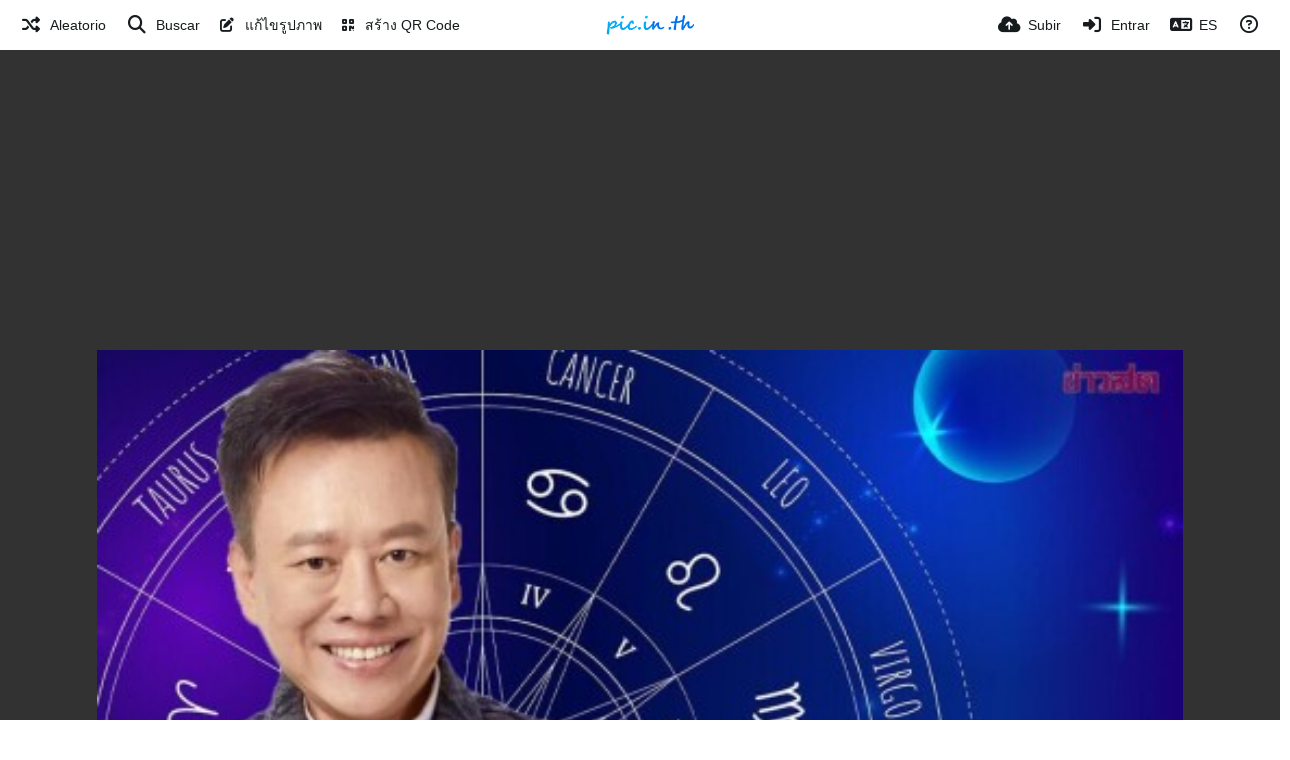

--- FILE ---
content_type: text/html; charset=UTF-8
request_url: https://pic.in.th/image/Horoscope-3-1.ls3YZT/?lang=es
body_size: 47966
content:
<!DOCTYPE HTML>
<html xml:lang="es" lang="es" dir="ltr" class="device-nonmobile palette-blanco unsafe-blur-on font-0 recaptcha recaptcha--2" data-palette="blanco" prefix="og: http://ogp.me/ns#">
<head>
    <meta charset="utf-8">
    <title>Horoscope 3 1 - pic.in.th (Español)</title>
<meta name="apple-mobile-web-app-status-bar-style" content="black">
<meta name="mobile-web-app-capable" content="yes">
<meta name="viewport" content="width=device-width, initial-scale=1">
<meta name="apple-mobile-web-app-title" content="pic.in.th">
<meta name="description" content="Imagen Horoscope 3 1 alojada en pic.in.th">
<link rel="manifest" href="/webmanifest">
<link rel="canonical" href="https://pic.in.th/image/Horoscope-3-1.ls3YZT">
    <meta name="generator" content="Chevereto 4">
<link rel="stylesheet" href="/content/legacy/themes/Peafowl/lib/peafowl.min.css?cd30a796c33b95de5af77ed084bfccec">
<link rel="stylesheet" href="/content/legacy/themes/Peafowl/style.min.css?cd30a796c33b95de5af77ed084bfccec">

<link rel="stylesheet" href="/content/legacy/themes/Peafowl/lib/font-awesome-6/css/all.min.css?cd30a796c33b95de5af77ed084bfccec">
<script data-cfasync="false">document.documentElement.className += " js"; var devices = ["phone", "phablet", "tablet", "laptop", "desktop", "largescreen"], window_to_device = function () { for (var e = [480, 768, 992, 1200, 1880, 2180], t = [], n = "", d = document.documentElement.clientWidth || document.getElementsByTagName("body")[0].clientWidth || window.innerWidth, c = 0; c < devices.length; ++c)d >= e[c] && t.push(devices[c]); for (0 == t.length && t.push(devices[0]), n = t[t.length - 1], c = 0; c < devices.length; ++c)document.documentElement.className = document.documentElement.className.replace(devices[c], ""), c == devices.length - 1 && (document.documentElement.className += " " + n), document.documentElement.className = document.documentElement.className.replace(/\s+/g, " "); if ("laptop" == n || "desktop" == n) { var o = document.getElementById("pop-box-mask"); null !== o && o.parentNode.removeChild(o) } }; window_to_device(), window.onresize = window_to_device;</script>

    <link rel="shortcut icon" href="/content/images/system/favicon_1669848313146_62a1f8.png">
    <link rel="icon" type="image/png" href="/content/images/system/favicon_1669848313146_62a1f8.png" sizes="192x192">
    <link rel="apple-touch-icon" href="/content/images/system/favicon_1669848313146_62a1f8.png" sizes="180x180">
<meta property="og:type" content="article">
<meta property="og:url" content="https://pic.in.th/image/Horoscope-3-1.ls3YZT">
<meta property="og:title" content="Horoscope 3 1">
<meta property="og:image" content="https://img2.pic.in.th/pic/Horoscope-3-1.jpeg">
<meta property="og:description" content="Imagen Horoscope 3 1 alojada en pic.in.th">
<meta property="fb:app_id" content="389595903075351">
<meta property="image:width" content="1200">
<meta property="image:height" content="675">
<meta property="image:type" content="image/jpeg">
<meta name="twitter:card" content="photo">
<meta name="twitter:description" content="Imagen Horoscope 3 1 alojada en pic.in.th">
<meta name="twitter:title" content="Horoscope 3 1 (Español)">
<meta name="twitter:site" content="@pic.in.th">
    <link rel="alternate" type="application/json+oembed" href="/oembed/?url=https%3A%2F%2Fpic.in.th%2Fimage%2FHoroscope-3-1.ls3YZT&format=json" title="Horoscope 3 1">
    <link rel="alternate" type="application/xml+oembed" href="/oembed/?url=https%3A%2F%2Fpic.in.th%2Fimage%2FHoroscope-3-1.ls3YZT&format=xml" title="Horoscope 3 1">
    <link rel="image_src" href="https://img2.pic.in.th/pic/Horoscope-3-1.jpeg">
                            <style>
                    .ad-banner img {
max-width: 100%;
    height: auto;
}

element.style {
    display: inline-block;
    vertical-align: top;
}                </style>
            <style>
.font-0, html.font-0 body {
    font-family: Helvetica, Arial, sans-serif;
}
.font-1, html.font-1 body {
    font-family: "Times New Roman", Times, serif;
}
.font-2, html.font-2 body {
    font-family: Georgia, serif;
}
.font-3, html.font-3 body {
    font-family: Tahoma, Verdana, sans-serif;
}
.font-4, html.font-4 body {
    font-family: "Trebuchet MS", Helvetica, sans-serif;
}
.font-5, html.font-5 body {
    font-family: Geneva, Verdana, sans-serif;
}
.font-6, html.font-6 body {
    font-family: "Courier New", Courier, monospace;
}
.font-7, html.font-7 body {
    font-family: "Brush Script MT", cursive;
}
.font-8, html.font-8 body {
    font-family: Copperplate, Papyrus, fantasy;
}
</style>
<style>
@media (prefers-color-scheme: dark) {
    .palette-system:root {
        color-scheme: dark;
--colorBlue: hsl(216, 73%, 52%);
--colorBlueHover: hsl(216, 73%, 42%);
--alertAccent: hsl(48, 89%, 50%);
--alertBackground: hsl(52, 100%, 90%);
--alertText: hsl(278, 22%, 10%);
--bodyBackground: hsl(0deg 0% 12.94%);
--bodyEmpty: hsl(0deg 0% 18.43%);
--bodySeparator: var(--bodyEmpty);
--bodyText: hsl(245, 5%, 80%);
--bodyTextSubtle: hsl(245, 5%, 45%);
--buttonDefaultBackground: var(--bodyEmpty);
--buttonDefaultHoverBackground: hsl(245, 5%, 10%);
--buttonDefaultHoverText: var(--colorAccent);
--buttonDefaultText: var(--bodyText);
--inputBackground: hsl(0deg 0% 18.43%);
--inputPlaceholderText: hsl(245, 5%, 50%);
--inputText: var(--bodyText);
--menuBackground: hsla(0deg, 0%, 18.43%, 75%);
--menuItemHoverBackground: var(--colorAccent);
--menuItemHoverText: hsl(245, 5%, 100%);
--menuItemText: #DEDEDE;
--menuSeparator: rgba(255, 255, 255, .1);
--menuText: #DEDEDE;
--modalBackground: var(--bodyBackground);
--modalText: var(--bodyText);
--topBarBackground: var(--bodyBackground);
--topBarText: var(--bodyText);
--topSubBarBackground: var(--bodyBackground);
--viewerBackground: hsl(0deg 0% 9.02%);
--linkText: rgb(41, 151, 255);
--buttonAccentBackground: rgb(0, 113, 227);
--buttonAccentHoverBackground: rgb(0, 118, 223);    }
}

.palette-dark:root {
    color-scheme: dark;
--colorBlue: hsl(216, 73%, 52%);
--colorBlueHover: hsl(216, 73%, 42%);
--alertAccent: hsl(48, 89%, 50%);
--alertBackground: hsl(52, 100%, 90%);
--alertText: hsl(278, 22%, 10%);
--bodyBackground: hsl(0deg 0% 12.94%);
--bodyEmpty: hsl(0deg 0% 18.43%);
--bodySeparator: var(--bodyEmpty);
--bodyText: hsl(245, 5%, 80%);
--bodyTextSubtle: hsl(245, 5%, 45%);
--buttonDefaultBackground: var(--bodyEmpty);
--buttonDefaultHoverBackground: hsl(245, 5%, 10%);
--buttonDefaultHoverText: var(--colorAccent);
--buttonDefaultText: var(--bodyText);
--inputBackground: hsl(0deg 0% 18.43%);
--inputPlaceholderText: hsl(245, 5%, 50%);
--inputText: var(--bodyText);
--menuBackground: hsla(0deg, 0%, 18.43%, 75%);
--menuItemHoverBackground: var(--colorAccent);
--menuItemHoverText: hsl(245, 5%, 100%);
--menuItemText: #DEDEDE;
--menuSeparator: rgba(255, 255, 255, .1);
--menuText: #DEDEDE;
--modalBackground: var(--bodyBackground);
--modalText: var(--bodyText);
--topBarBackground: var(--bodyBackground);
--topBarText: var(--bodyText);
--topSubBarBackground: var(--bodyBackground);
--viewerBackground: hsl(0deg 0% 9.02%);
--linkText: rgb(41, 151, 255);
--buttonAccentBackground: rgb(0, 113, 227);
--buttonAccentHoverBackground: rgb(0, 118, 223);}
.palette-lush:root{
    --alertAccent: hsl(48, 89%, 50%);
    --alertBackground: hsl(52, 100%, 90%);
    --alertText: hsl(278, 22%, 10%);
    --bodyBackground: hsl(150, 25%, 94%);
    --bodyEmpty: hsl(150, 25%, 85%);
    --bodySeparator: var(--bodyEmpty);
    --bodyText: hsl(150, 25%, 16%);
    --bodyTextDisabled: hsl(150, 25%, 50%);
    --bodyTextSubtle: hsl(189, 6%, 45%);
    --buttonAccentBackground: hsl(150, 25%, 70%);
    --buttonAccentHoverBackground: hsl(150, 25%, 60%);
    --buttonAccentHoverText: var(--buttonAccentText);
    --buttonAccentText: hsl(150, 25%, 20%);
    --buttonDefaultBackground: var(--bodyBackground);
    --buttonDefaultBorder: hsl(150, 25%, 80%);
    --buttonDefaultHoverBackground: hsl(150, 25%, 85%);
    --buttonDefaultHoverBorder: hsl(150, 25%, 80%);
    --buttonDefaultHoverText: hsl(150, 25%, 20%);
    --buttonDefaultText: hsl(150, 25%, 20%);
    --colorAccent: hsl(150, 40%, 50%);
    --colorAccentStrong: hsl(150, 25%, 40%);
    --inputBackground:  hsl(0, 0%, 100%);
    --inputPlaceholderText: hsl(150, 25%, 40%, 0.2);
    --inputText: var(--bodyText);
    --linkText: var(--colorAccent);
    --menuBackground: hsla(150, 25%, 90%, 80%);
    --menuItemHoverBackground: var(--colorAccent);
    --menuItemHoverText: #FFF;
    --menuItemText: var(--bodyText);
    --menuSeparator: hsl(150, 25%, 72%);
    --menuText: var(--bodyText);
    --modalBackground: var(--bodyBackground);
    --modalText: var(--bodyText);
    --topBarBackground: var(--bodyBackground);
    --topBarText: var(--bodyText);
    --listItemText: var(--bodyBackground);
}
.palette-graffiti:root {
    --alertAccent: hsl(48, 89%, 50%);
    --alertBackground: hsl(52, 100%, 90%);
    --alertText: var(--bodyText);
    --bodyBackground: hsl(279, 77%, 95%);
    --bodyEmpty: hsl(278, 80%, 91%);
    --bodySeparator: hsl(278, 80%, 94%);
    --bodyText: hsl(278, 22%, 10%);
    --bodyTextDisabled: hsl(278, 80%, 90%);
    --buttonAccentBackground: var(--colorAccent);
    --buttonAccentHoverBackground: var(--colorAccentStrong);
    --buttonAccentHoverText: var(--buttonAccentText);
    --buttonDefaultBackground: var(--bodyBackground);
    --buttonDefaultBorder: hsl(278, 80%, 90%);
    --buttonDefaultHoverBackground: var(--bodyEmpty);
    --buttonDefaultHoverBorder: hsl(278, 80%, 90%);
    --buttonDefaultHoverText: var(--colorAccentStrong);
    --buttonDefaultText: var(--colorAccent);
    --colorAccent: hsl(278, 33%, 44%);
    --colorAccentStrong: hsl(278, 33%, 40%);
    --inputBackground:  hsl(0, 0%, 100%);
    --inputText: hsl(278, 22%, 10%);
    --linkText: var(--colorAccent);
    --menuBackground: hsla(278, 80%, 90%, 80%);
    --menuItemHoverBackground: var(--colorAccent);
    --menuItemHoverText: #FFF;
    --menuItemText: var(--inputText);
    --menuSeparator: hsl(278, 80%, 79%);
    --menuText: var(--inputText);
    --modalBackground: var(--bodyBackground);
    --modalText: var(--inputText);
    --topBarBackground: var(--bodyBackground);
    --topBarText: var(--bodyText);
    --listItemText: var(--bodyBackground);
}
.palette-abstract:root {
    --alertAccent: hsl(48, 89%, 50%);
    --alertBackground: hsl(52, 100%, 90%);
    --alertText: hsl(278, 22%, 10%);
    --bodyBackground: hsl(15, 73%, 97%);
    --bodyEmpty: hsl(15, 100%, 92%);
    --bodySeparator: var(--bodyEmpty);
    --bodyText: hsl(15, 25%, 16%);
    --bodyTextDisabled: hsl(15, 100%, 90%);
    --bodyTextSubtle: hsl(189, 6%, 45%);
    --buttonAccentBackground: var(--colorAccent);
    --buttonAccentHoverBackground: var(--colorAccentStrong);
    --buttonAccentHoverText: var(--buttonAccentText);
    --buttonAccentText:  hsl(0, 0%, 100%);
    --buttonDefaultBackground: var(--bodyBackground);
    --buttonDefaultBorder: hsl(15, 70%, 90%);
    --buttonDefaultHoverBackground: hsl(15, 100%, 95%);
    --buttonDefaultHoverBorder: hsl(15, 80%, 90%);
    --buttonDefaultHoverText: var(--colorAccentStrong);
    --buttonDefaultText:  var(--colorAccentStrong);
    --colorAccent: hsl(15, 70%, 30%);
    --colorAccentStrong: hsl(15, 70%, 40%);
    --inputBackground: var(--buttonAccentText);
    --inputPlaceholderText: hsl(15, 100%, 20%, 0.3);
    --inputText: var(--bodyText);
    --linkText: var(--colorAccent);
    --menuBackground: hsla(15, 100%, 90%, 80%);
    --menuItemHoverBackground: var(--colorAccent);
    --menuItemHoverText: #FFF;
    --menuItemText: var(--bodyText);
    --menuSeparator: hsl(15, 71%, 74%);
    --menuText: var(--bodyText);
    --modalBackground: var(--bodyBackground);
    --modalText: var(--bodyText);
    --topBarBackground: var(--bodyBackground);
    --topBarText: var(--bodyText);
    --listItemText: var(--bodyBackground);
}
.palette-cheers:root {
    --alertAccent: hsl(48, 89%, 50%);
    --alertBackground: hsl(52, 100%, 90%);
    --alertText: hsl(278, 22%, 10%);
    --bodyBackground: hsl(42, 60%, 91%);
    --bodyEmpty: hsl(42, 80%, 82%);
    --bodySeparator: var(--bodyEmpty);
    --bodyText: hsl(42, 25%, 16%);
    --bodyTextDisabled: hsl(42, 100%, 50%);
    --bodyTextSubtle: hsl(189, 6%, 45%);
    --buttonAccentBackground: hsl(42, 100%, 70%);
    --buttonAccentHoverBackground: hsl(42, 100%, 60%);
    --buttonAccentHoverText: var(--buttonAccentText);
    --buttonAccentText: hsl(42, 80%, 20%);
    --buttonDefaultBackground: var(--bodyBackground);
    --buttonDefaultBorder: hsl(42, 70%, 80%);
    --buttonDefaultHoverBackground: hsl(42, 80%, 85%);
    --buttonDefaultHoverBorder: hsl(42, 80%, 80%);
    --buttonDefaultHoverText: hsl(42, 80%, 20%);
    --buttonDefaultText: hsl(42, 80%, 20%);
    --colorAccent: hsl(42, 100%, 50%);
    --colorAccentStrong: hsl(42, 100%, 40%);
    --inputBackground:  hsl(0, 0%, 100%);
    --inputPlaceholderText: hsl(42, 100%, 40%, 0.2);
    --inputText: var(--bodyText);
    --linkText: var(--colorAccent);
    --menuBackground: hsla(42, 90%, 90%, 80%);
    --menuItemHoverBackground: var(--colorAccent);
    --menuItemHoverText: #FFF;
    --menuItemText: var(--bodyText);
    --menuSeparator: hsl(42, 70%, 67%);
    --menuText: var(--bodyText);
    --modalBackground: var(--bodyBackground);
    --modalText: var(--bodyText);
    --topBarBackground: var(--bodyBackground); /* hsl(42, 100%, 70%) */
    --topBarText: var(--bodyText);
    --listItemText: var(--bodyBackground);
}
.palette-imgur:root {
    color-scheme: dark;
    --alertAccent: var(--colorAccent);
    --alertBackground: #463979;
    --alertText: var(--bodyText);
    --backgroundDarkAlpha: rgb(0 0 0 / 80%);
    --backgroundLightAlpha: rgba(26, 25, 62, .9);
    --bodyBackground: rgb(39,41,45);
    --bodyEmpty: hsl(222.35deg 10.83% 24.78%);
    --bodySeparator: #464b57;
    --bodyText: #DADCDF;
    --bodyTextDisabled: #b4b9c2;
    --bodyTextSubtle: #999;
    --buttonAccentHoverText: var(--buttonAccentText);
    --buttonAccentText: #FFF;
    --buttonDefaultBackground: #464b57;
    --buttonDefaultHoverBackground: var(--colorAccent);
    --buttonDefaultHoverText: var(--buttonAccentText);
    --buttonDefaultText: #FFF;
    --colorAccent: #1bb76e;
    --colorAccentStrong: #31be7c;
    --inputBackground: #191919;
    --inputPlaceholderText: #9298a0;
    --inputText: #f2f2f2;
    --linkText: var(--colorAccent);
    --menuBackground: hsl(222deg 6% 35% / 80%);
    --menuItemHoverBackground: #4a58fb;
    --menuItemHoverText: var(--buttonAccentText);
    --menuItemText: var(--buttonAccentText);
    --menuSeparator: rgb(11 14 15 / 10%);
    --menuText: var(--buttonAccentText);
    --modalBackground: rgb(60 66 75 / 50%);
    --modalText: var(--buttonAccentText);
    --topBarBackground: linear-gradient(180deg, #171544 0%, rgba(39,41,45,1));
    --topSubBarBackground: var(--bodyBackground);
    --topBarText: var(--bodyText);
    --viewerBackground: linear-gradient(180deg, transparent 0%, rgba(0,0,0,.1));
}
.palette-flickr:root {
    --bodyBackground: #f2f5f6;
    --colorAccent: #128fdc;
    --colorAccentStrong: #1c9be9;
    --linkText: #006dac;
    --topBarBackground: rgb(0 0 0 / 90%);
    --topSubBarBackground: var(--bodyBackground);
    --topBarText: #FFF;
    --viewerBackground: #212124;
}
.palette-deviantart:root {
    color-scheme: dark;
    --alertAccent: var(--colorAccent);
    --alertBackground: #9affde;
    --bodyBackground: #06070d;
    --bodyEmpty: var(--bodyBackground);
    --bodyText: #f2f2f2;
    --bodyTextSubtle: #5d5c6c;
    --buttonAccentHoverBackground: var(--colorAccentStrong);
    --buttonAccentHoverText: var(--buttonAccentText);
    --buttonAccentText: #FFF;
    --buttonDefaultBackground: var(--bodyBackground);
    --buttonDefaultHoverBackground:var(--bodyBackground);
    --buttonDefaultHoverText: var(--buttonDefaultText);
    --buttonDefaultText: #f2f2f2;
    --colorAccent: #00e59b;
    --colorAccentStrong: #31be7c;
    --inputBackground: #292f34;
    --inputPlaceholderText: #838592;
    --inputText: #838592;
    --linkText: var(--colorAccent);
    --menuBackground: var(--bodyBackground);
    --menuItemHoverBackground: #282f34;
    --menuItemHoverText: var(--colorAccent);
    --menuItemText: #b1b1b9;
    --menuText: var(--buttonAccentText);
    --modalText: var(--buttonDefaultText);
    --topBarBackground: #06070d;
    --topBarText: #fff;
    --viewerBackground: linear-gradient(180deg, rgba(26,28,35,1) 0%, rgba(11,13,18,1) 100%);
}
.palette-cmyk:root {
    color-scheme: dark;
    --alertAccent: var(--buttonAccentBackground);
    --alertBackground: #fff5b3;
    --alertText: var(--bodyText);
    --bodyBackground: #000;
    --bodyEmpty: #000e10;
    --bodySeparator: #370f1d;
    --bodyText: #00bcd4;
    --bodyTextSubtle: var(--buttonAccentBackground);
    --buttonAccentBackground: #ec407a;
    --buttonAccentHoverBackground: var(--bodyText);
    --buttonAccentHoverText: #fff;
    --buttonAccentText: var(--buttonAccentHoverText);
    --buttonDefaultBackground: var(--bodyBackground);
    --buttonDefaultHoverBackground: var(--bodyBackground);
    --buttonDefaultHoverText: #ffd54f;
    --buttonDefaultText: var(--buttonAccentBackground);
    --colorAccent: var( --buttonDefaultHoverText);
    --inputBackground: #edcf6e;
    --inputPlaceholderText: var(--bodyBackground);
    --linkText: var(--buttonDefaultHoverText);
    --menuBackground: rgb(0 0 0 / 70%);
    --menuItemHoverBackground: var(--buttonAccentBackground);
    --menuItemHoverText: var(--buttonAccentText);
    --menuItemText: var(--buttonDefaultHoverText);
    --menuSeparator: rgb(11 14 15 / 10%);
    --menuText: var(--buttonAccentHoverText);
    --modalBackground: var(--bodyBackground);
    --modalText: var(--bodyText);
    --topBarBackground: rgb(0 0 0 / 70%);
    --topBarText: var(--bodyText);
    --viewerBackground: linear-gradient(180deg, rgba(26,28,35,1) 0%, rgba(11,13,18,1) 100%);
}
</style>
<link rel="alternate" hreflang="x-default" href="https://pic.in.th/image/Horoscope-3-1.ls3YZT">
<link rel="alternate" hreflang="ar" href="https://pic.in.th/image/Horoscope-3-1.ls3YZT/?lang=ar">
<link rel="alternate" hreflang="bg-bg" href="https://pic.in.th/image/Horoscope-3-1.ls3YZT/?lang=bg-BG">
<link rel="alternate" hreflang="bs-ba" href="https://pic.in.th/image/Horoscope-3-1.ls3YZT/?lang=bs-BA">
<link rel="alternate" hreflang="ca" href="https://pic.in.th/image/Horoscope-3-1.ls3YZT/?lang=ca">
<link rel="alternate" hreflang="cs" href="https://pic.in.th/image/Horoscope-3-1.ls3YZT/?lang=cs">
<link rel="alternate" hreflang="da" href="https://pic.in.th/image/Horoscope-3-1.ls3YZT/?lang=da">
<link rel="alternate" hreflang="de" href="https://pic.in.th/image/Horoscope-3-1.ls3YZT/?lang=de">
<link rel="alternate" hreflang="de-de" href="https://pic.in.th/image/Horoscope-3-1.ls3YZT/?lang=de-DE">
<link rel="alternate" hreflang="el" href="https://pic.in.th/image/Horoscope-3-1.ls3YZT/?lang=el">
<link rel="alternate" hreflang="en" href="https://pic.in.th/image/Horoscope-3-1.ls3YZT/?lang=en">
<link rel="alternate" hreflang="es" href="https://pic.in.th/image/Horoscope-3-1.ls3YZT/?lang=es">
<link rel="alternate" hreflang="et-ee" href="https://pic.in.th/image/Horoscope-3-1.ls3YZT/?lang=et-EE">
<link rel="alternate" hreflang="fa" href="https://pic.in.th/image/Horoscope-3-1.ls3YZT/?lang=fa">
<link rel="alternate" hreflang="fi" href="https://pic.in.th/image/Horoscope-3-1.ls3YZT/?lang=fi">
<link rel="alternate" hreflang="fr" href="https://pic.in.th/image/Horoscope-3-1.ls3YZT/?lang=fr">
<link rel="alternate" hreflang="he" href="https://pic.in.th/image/Horoscope-3-1.ls3YZT/?lang=he">
<link rel="alternate" hreflang="hr" href="https://pic.in.th/image/Horoscope-3-1.ls3YZT/?lang=hr">
<link rel="alternate" hreflang="hu" href="https://pic.in.th/image/Horoscope-3-1.ls3YZT/?lang=hu">
<link rel="alternate" hreflang="id" href="https://pic.in.th/image/Horoscope-3-1.ls3YZT/?lang=id">
<link rel="alternate" hreflang="it" href="https://pic.in.th/image/Horoscope-3-1.ls3YZT/?lang=it">
<link rel="alternate" hreflang="ja" href="https://pic.in.th/image/Horoscope-3-1.ls3YZT/?lang=ja">
<link rel="alternate" hreflang="ko" href="https://pic.in.th/image/Horoscope-3-1.ls3YZT/?lang=ko">
<link rel="alternate" hreflang="lt-lt" href="https://pic.in.th/image/Horoscope-3-1.ls3YZT/?lang=lt-LT">
<link rel="alternate" hreflang="nb" href="https://pic.in.th/image/Horoscope-3-1.ls3YZT/?lang=nb">
<link rel="alternate" hreflang="nl" href="https://pic.in.th/image/Horoscope-3-1.ls3YZT/?lang=nl">
<link rel="alternate" hreflang="pl" href="https://pic.in.th/image/Horoscope-3-1.ls3YZT/?lang=pl">
<link rel="alternate" hreflang="pt" href="https://pic.in.th/image/Horoscope-3-1.ls3YZT/?lang=pt">
<link rel="alternate" hreflang="pt-br" href="https://pic.in.th/image/Horoscope-3-1.ls3YZT/?lang=pt-BR">
<link rel="alternate" hreflang="ro" href="https://pic.in.th/image/Horoscope-3-1.ls3YZT/?lang=ro">
<link rel="alternate" hreflang="ru" href="https://pic.in.th/image/Horoscope-3-1.ls3YZT/?lang=ru">
<link rel="alternate" hreflang="sk" href="https://pic.in.th/image/Horoscope-3-1.ls3YZT/?lang=sk">
<link rel="alternate" hreflang="sr-rs" href="https://pic.in.th/image/Horoscope-3-1.ls3YZT/?lang=sr-RS">
<link rel="alternate" hreflang="sv" href="https://pic.in.th/image/Horoscope-3-1.ls3YZT/?lang=sv">
<link rel="alternate" hreflang="th" href="https://pic.in.th/image/Horoscope-3-1.ls3YZT">
<link rel="alternate" hreflang="tr" href="https://pic.in.th/image/Horoscope-3-1.ls3YZT/?lang=tr">
<link rel="alternate" hreflang="uk" href="https://pic.in.th/image/Horoscope-3-1.ls3YZT/?lang=uk">
<link rel="alternate" hreflang="vi" href="https://pic.in.th/image/Horoscope-3-1.ls3YZT/?lang=vi">
<link rel="alternate" hreflang="zh-cn" href="https://pic.in.th/image/Horoscope-3-1.ls3YZT/?lang=zh-CN">
<link rel="alternate" hreflang="zh-tw" href="https://pic.in.th/image/Horoscope-3-1.ls3YZT/?lang=zh-TW">
            
            <script async src="https://pagead2.googlesyndication.com/pagead/js/adsbygoogle.js?client=ca-pub-2391869648012769"
     crossorigin="anonymous"></script>
            
            <script async src="https://pagead2.googlesyndication.com/pagead/js/adsbygoogle.js?client=ca-pub-3926325172601208"
     crossorigin="anonymous"></script>


<!-- Geniee Wrapper Head Tag -->
<script>
  window.gnshbrequest = window.gnshbrequest || {cmd:[]};
  window.gnshbrequest.cmd.push(function(){
    window.gnshbrequest.forceInternalRequest();
  });
</script>
<script async src="https://securepubads.g.doubleclick.net/tag/js/gpt.js"></script>
<script async src="https://cpt.geniee.jp/hb/v1/222651/2805/wrapper.min.js"></script>
<!-- /Geniee Wrapper Head Tag -->

<!-- /Google ad_blocking -->
<script async src="https://fundingchoicesmessages.google.com/i/pub-2391869648012769?ers=1"></script><script>(function() {function signalGooglefcPresent() {if (!window.frames['googlefcPresent']) {if (document.body) {const iframe = document.createElement('iframe'); iframe.style = 'width: 0; height: 0; border: none; z-index: -1000; left: -1000px; top: -1000px;'; iframe.style.display = 'none'; iframe.name = 'googlefcPresent'; document.body.appendChild(iframe);} else {setTimeout(signalGooglefcPresent, 0);}}}signalGooglefcPresent();})();</script>
<!-- /Google ad_blocking -->

<!-- /Clever -->
<script data-cfasync="false" type="text/javascript" id="clever-core">
/* <![CDATA[ */
    (function (document, window) {
        var a, c = document.createElement("script"), f = window.frameElement;

        c.id = "CleverCoreLoader89838";
        c.src = "https://scripts.cleverwebserver.com/d71c7e83d2c85078d5a978df26a0aec0.js";

        c.async = !0;
        c.type = "text/javascript";
        c.setAttribute("data-target", window.name || (f && f.getAttribute("id")));
        c.setAttribute("data-callback", "put-your-callback-function-here");
        c.setAttribute("data-callback-url-click", "put-your-click-macro-here");
        c.setAttribute("data-callback-url-view", "put-your-view-macro-here");

        try {
            a = parent.document.getElementsByTagName("script")[0] || document.getElementsByTagName("script")[0];
        } catch (e) {
            a = !1;
        }

        a || (a = document.getElementsByTagName("head")[0] || document.getElementsByTagName("body")[0]);
        a.parentNode.insertBefore(c, a);
    })(document, window);
/* ]]> */
</script>
<!-- /Clever -->

</head>
<body id="image" class=" no-margin-top" data-route="image/Horoscope-3-1.ls3YZT">
    <header id="top-bar" class="top-bar top-bar--main">
        <div class="content-width">
            <div id="logo" class="top-bar-logo no-select">
                <a href="/"><img src="/content/images/system/logo_1650930989483_fac5c1.svg" alt="pic.in.th"></a>
            </div>
                <ul class="top-bar-left float-left">
                    <li data-action="top-bar-menu-full" data-nav="mobile-menu" class="top-btn-el phone-show hidden">
                        <span class="top-btn-text"><span class="icon fas fa-bars"></span></span>
                    </li>
                    
                                            <li id="top-bar-random" data-nav="random" class="top-btn-el phone-hide">
                            <a aria-label="Aleatorio" href="/?random"><span class="top-btn-text"><span class="icon fas fa-random"></span><span class="btn-text phone-hide phablet-hide">Aleatorio</span></span></a>
                        </li>
                    
                                            <li data-action="top-bar-search" data-nav="search" class="phone-hide pop-btn">
                            <span class="top-btn-text"><span class="icon fas fa-search"></span><span class="btn-text phone-hide phablet-hide">Buscar</span></span>
                        </li>
                        <li data-action="top-bar-search-input" class="top-bar-search-input phone-hide pop-btn pop-keep-click hidden">
                            <div class="input-search">
                                <form action="/search/images/" method="get">
                                    <input required class="search" type="text" placeholder="Buscar" autocomplete="off" spellcheck="false" name="q">
                                </form>
                                <span class="fas fa-search icon--search"></span><span class="icon--close fas fa-times" data-action="clear-search" title="Cerrar"></span><span class="icon--settings fa-solid fa-sliders" data-modal="form" data-target="advanced-search" title="Búsqueda avanzada"></span>
                            </div>
                        </li>
                        <div class="hidden" data-modal="advanced-search">
                            <span class="modal-box-title"><i class="fa-solid fa-sliders margin-right-5"></i>Búsqueda avanzada</span>
                            <form action="/search/images/" method="get" data-beforeunload="continue">
		<div class="input-label">
		<label for="as_q">Todas estas palabras</label>
		<input type="text" id="as_q" name="as_q" class="text-input" placeholder="Ingresa las palabras importantes: Terrier ratonero tricolor">
	</div>
		<div class="input-label">
		<label for="as_epq">Esta palabra o frase exactas</label>
		<input type="text" id="as_epq" name="as_epq" class="text-input" placeholder="Ingresa las palabras exactas entre comillas: &quot;Terrier ratonero&quot;">
	</div>
		<div class="input-label">
		<label for="as_eq">Ninguna de estas palabras</label>
		<input type="text" id="as_eq" name="as_eq" class="text-input" placeholder="Ingresa un signo menos justo delante de las palabras que no quieres que aparezcan: -Roedor, -&quot;Jack Russell&quot;">
	</div>
			</form>
                        </div>
                        <li id="top-bar-random" data-nav="random" class="top-btn-el">
                            <a href="https://pic.in.th/edit/" target="_blank"><span class="top-btn-text"><span class="fa-solid fa-pen-to-square"></span><span class="btn-text phone-hide phablet-hide"> แก้ไขรูปภาพ</span></span></a>
                        </li>
                        <li id="top-bar-random" data-nav="random" class="top-btn-el">
                            <a href="https://qrc.in.th/qr/text" target="_blank"><span class="top-btn-text"><span class="fa-solid fa-qrcode"></span><span class="btn-text phone-hide phablet-hide"> สร้าง QR Code</span></span></a>
                        </li>
                                    </ul>
                        <ul class="top-bar-right float-right keep-visible">

                                                <li data-action="top-bar-upload" data-link="js" data-nav="upload" class="top-btn-el" >
                        <a aria-label="Subir" href="/upload" class="top-btn-text"><span class="icon fas fa-cloud-upload-alt"></span><span class="btn-text phone-hide phablet-hide">Subir</span></a>
                    </li>
                
                                    <li id="top-bar-signin" data-nav="signin" class="top-btn-el">
                        <a aria-label="Entrar" href="/login" class="top-btn-text"><span class="icon fas fa-sign-in-alt"></span><span class="btn-text phone-hide phablet-hide">Entrar</span>
                        </a>
                    </li>
                                            <li data-nav="language" class="phone-hide pop-btn">
                        <span class="top-btn-text">
                <span class="icon fas fa-language"></span><span class="btn-text phablet-hide">ES</span>
            </span>
            <div class="pop-box --auto-cols pbcols5 arrow-box arrow-box-top anchor-center">
                <div class="pop-box-inner pop-box-menu pop-box-menucols">
                    <ul>
                        <li><a href="https://pic.in.th/image/Horoscope-3-1.ls3YZT/?lang=ar">العربية</a></li>
<li><a href="https://pic.in.th/image/Horoscope-3-1.ls3YZT/?lang=bg-BG">Български</a></li>
<li><a href="https://pic.in.th/image/Horoscope-3-1.ls3YZT/?lang=bs-BA">Bosanski</a></li>
<li><a href="https://pic.in.th/image/Horoscope-3-1.ls3YZT/?lang=ca">Сatalà</a></li>
<li><a href="https://pic.in.th/image/Horoscope-3-1.ls3YZT/?lang=cs">Čeština</a></li>
<li><a href="https://pic.in.th/image/Horoscope-3-1.ls3YZT/?lang=da">Dansk</a></li>
<li><a href="https://pic.in.th/image/Horoscope-3-1.ls3YZT/?lang=de">Deutsch</a></li>
<li><a href="https://pic.in.th/image/Horoscope-3-1.ls3YZT/?lang=de-DE">Deutsch (Deutschland)</a></li>
<li><a href="https://pic.in.th/image/Horoscope-3-1.ls3YZT/?lang=el">Ελληνικά</a></li>
<li><a href="https://pic.in.th/image/Horoscope-3-1.ls3YZT/?lang=en">English</a></li>
<li class="current"><a href="https://pic.in.th/image/Horoscope-3-1.ls3YZT/?lang=es">Español</a></li>
<li><a href="https://pic.in.th/image/Horoscope-3-1.ls3YZT/?lang=et-EE">Eesti (Eesti)</a></li>
<li><a href="https://pic.in.th/image/Horoscope-3-1.ls3YZT/?lang=fa">فارسی</a></li>
<li><a href="https://pic.in.th/image/Horoscope-3-1.ls3YZT/?lang=fi">Suomi</a></li>
<li><a href="https://pic.in.th/image/Horoscope-3-1.ls3YZT/?lang=fr">Français</a></li>
<li><a href="https://pic.in.th/image/Horoscope-3-1.ls3YZT/?lang=he">עברית</a></li>
<li><a href="https://pic.in.th/image/Horoscope-3-1.ls3YZT/?lang=hr">Hrvatski</a></li>
<li><a href="https://pic.in.th/image/Horoscope-3-1.ls3YZT/?lang=hu">Magyar</a></li>
<li><a href="https://pic.in.th/image/Horoscope-3-1.ls3YZT/?lang=id">Bahasa Indonesia</a></li>
<li><a href="https://pic.in.th/image/Horoscope-3-1.ls3YZT/?lang=it">Italiano</a></li>
<li><a href="https://pic.in.th/image/Horoscope-3-1.ls3YZT/?lang=ja">日本語</a></li>
<li><a href="https://pic.in.th/image/Horoscope-3-1.ls3YZT/?lang=ko">한국어</a></li>
<li><a href="https://pic.in.th/image/Horoscope-3-1.ls3YZT/?lang=lt-LT">Lietuvių (Lietuva)</a></li>
<li><a href="https://pic.in.th/image/Horoscope-3-1.ls3YZT/?lang=nb">‪Norsk Bokmål‬</a></li>
<li><a href="https://pic.in.th/image/Horoscope-3-1.ls3YZT/?lang=nl">Nederlands</a></li>
<li><a href="https://pic.in.th/image/Horoscope-3-1.ls3YZT/?lang=pl">Polski</a></li>
<li><a href="https://pic.in.th/image/Horoscope-3-1.ls3YZT/?lang=pt">Português</a></li>
<li><a href="https://pic.in.th/image/Horoscope-3-1.ls3YZT/?lang=pt-BR">Português (Brasil)</a></li>
<li><a href="https://pic.in.th/image/Horoscope-3-1.ls3YZT/?lang=ro">Română</a></li>
<li><a href="https://pic.in.th/image/Horoscope-3-1.ls3YZT/?lang=ru">Русский</a></li>
<li><a href="https://pic.in.th/image/Horoscope-3-1.ls3YZT/?lang=sk">Slovenčina</a></li>
<li><a href="https://pic.in.th/image/Horoscope-3-1.ls3YZT/?lang=sr-RS">Српски</a></li>
<li><a href="https://pic.in.th/image/Horoscope-3-1.ls3YZT/?lang=sv">Svenska</a></li>
<li><a href="https://pic.in.th/image/Horoscope-3-1.ls3YZT/?lang=th">ไทย</a></li>
<li><a href="https://pic.in.th/image/Horoscope-3-1.ls3YZT/?lang=tr">Türkçe</a></li>
<li><a href="https://pic.in.th/image/Horoscope-3-1.ls3YZT/?lang=uk">Українська</a></li>
<li><a href="https://pic.in.th/image/Horoscope-3-1.ls3YZT/?lang=vi">Tiếng Việt</a></li>
<li><a href="https://pic.in.th/image/Horoscope-3-1.ls3YZT/?lang=zh-CN">简体中文</a></li>
<li><a href="https://pic.in.th/image/Horoscope-3-1.ls3YZT/?lang=zh-TW">繁體中文</a></li>
                    </ul>
                </div>
            </div>
        </li>
                                                                <li data-nav="about" class="phone-hide pop-btn pop-keep-click">
                            <span class="top-btn-text">
                                <span class="icon far fa-question-circle"></span><span class="btn-text phone-hide phablet-hide laptop-hide tablet-hide desktop-hide">Acerca</span>
                            </span>
                            <div class="pop-box arrow-box arrow-box-top anchor-right">
                                <div class="pop-box-inner pop-box-menu">
                                    <ul>
                                                                                    <li class="with-icon"><a href="/api-v1"><span class="btn-icon fas fa-project-diagram"></span> API</a>
                                            </li>
                                                                <li class="with-icon"><a href="/plugin"><span class="btn-icon fas fa-plug-circle-plus"></span> Complemento</a>
                                            </li>
                                                                <li class="with-icon"><a href="/page/tos" rel="nofollow"><span class="btn-icon fas fa-landmark"></span> Terms of service</a>
                                            </li>
                                                                <li class="with-icon"><a href="/page/privacy" rel="nofollow"><span class="btn-icon fas fa-lock"></span> Privacy</a>
                                            </li>
                                                                <li class="with-icon"><a href="/page/contact"><span class="btn-icon fas fa-at"></span> Contact</a>
                                            </li>
                                                                <li class="with-icon"><a href="https://pic.in.th/edit/" target="_blank" rel="nofollow"><span class="btn-icon fa-solid fa-pen-to-square"></span> แก้ไขรูปภาพฟรี</a>
                                            </li>
                                                                <li class="with-icon"><a href="https://qrc.in.th/qr/text" target="_blank" rel="nofollow"><span class="btn-icon fa-solid fa-qrcode"></span> สร้าง QR Code ฟรี</a>
                                            </li>
                                                                <li class="with-icon"><a href="https://smsgu.com/" target="_blank" rel="nofollow"><span class="btn-icon fa-solid fa-sms"></span> รหัสยืนยัน SMS ราคาถูก</a>
                                            </li>
                                                        </ul>
                                </div>
                            </div>
                        </li>
                </ul>
        </div>
    </header>
    <div id="image-viewer" class="image-viewer full-viewer">
    <div id="image_image-viewer_top" class="ad-banner"><script async src="https://pagead2.googlesyndication.com/pagead/js/adsbygoogle.js?client=ca-pub-2391869648012769"
     crossorigin="anonymous"></script>
<!-- pic ads auto -->
<ins class="adsbygoogle"
     style="display:block"
     data-ad-client="ca-pub-2391869648012769"
     data-ad-slot="9209887360"
     data-ad-format="auto"
     data-full-width-responsive="true"></ins>
<script>
     (adsbygoogle = window.adsbygoogle || []).push({});
</script></div>            <img draggable="false" data-media="image" class="media" src="https://img2.pic.in.th/pic/Horoscope-3-1.md.jpeg"  alt="Horoscope 3 1" width="1200" height="675" data-is360="0"  data-load="full">
            </div>
<script data-cfasync="false">
    var divLoading = document.createElement("div");
    var panelThumbs = document.querySelector('.panel-thumbs');
    var panelThumbList = document.querySelectorAll('.panel-thumb-list > li');
	document.addEventListener('DOMContentLoaded', function(event) {
		CHV.obj.image_viewer.image = {
			width: 1200,
			height: 675,
			ratio: 1.777778,
			url: "https://img2.pic.in.th/pic/Horoscope-3-1.jpeg",
			medium: {
				url: "https://img2.pic.in.th/pic/Horoscope-3-1.md.jpeg"
			},
            display_url: "https://img2.pic.in.th/pic/Horoscope-3-1.md.jpeg",
            url_viewer: "https://pic.in.th/image/Horoscope-3-1.ls3YZT",
            path_viewer: "/image/Horoscope-3-1.ls3YZT",
            is_360: false,
		};
		CHV.obj.image_viewer.album = {
			id_encoded: ""
		};
	});
</script>
<div class="content-width margin-top-10">
    <div class="header header-content margin-bottom-10 margin-top-10">
        <div class="header-content-left">
            <div class="header-content-breadcrum">
                            <div class="breadcrum-item buttons" data-contains="cta-album">
                                    </div>
            </div>
        </div>
        <div class="header-content-right breaks-ui buttons">
                                    <a data-action="download" href="https://img2.pic.in.th/pic/Horoscope-3-1.jpeg" download="Horoscope-3-1.jpeg" class="btn btn-small default btn-download" title="Descargar"><span class="btn-icon fas fa-download"></span></a>
                                                    <a class="btn btn-small default" data-action="share" title="Compartir (S)"><span class="btn-icon fas fa-share-alt"></span></a>
                                        <a class="btn-like" title="Me gusta (L)" data-type="image" data-id="ls3YZT" data-liked="0">
                    <span data-action="like" class="btn btn-small default btn-liked" rel="tooltip" title="Te gusta esto"><span class="btn-icon fas fa-heart"></span><span class="btn-text" data-text="likes-count">0</span></span>
                    <span data-action="like" class="btn btn-small default btn-unliked"><span class="btn-icon far fa-heart"></span><span class="btn-text" data-text="likes-count">0</span></span>
                </a>
                    </div>
    </div>
    <div id="image_before_header" class="ad-banner"><!-- Geniee Wrapper Body Tag 1588924_pic.in.th_Wipead_(responsive) -->
<div data-cptid="1588924_pic.in.th_Wipead_(responsive)" style="display: block;">
<script>
  window.gnshbrequest.cmd.push(function() {
    window.gnshbrequest.applyPassback("1588924_pic.in.th_Wipead_(responsive)", "[data-cptid='1588924_pic.in.th_Wipead_(responsive)']");
  });
</script>
</div>
<!-- /Geniee Wrapper Body Tag 1588924_pic.in.th_Wipead_(responsive) --></div>    <div class="header margin-bottom-10">
            <h1 class="header-title phone-float-none viewer-title">
            <a data-text="image-title" href="/image/Horoscope-3-1.ls3YZT">Horoscope 3 1</a>
        </h1>
        </div>
    <p class="description-meta margin-bottom-10">
        <span class="icon far fa-eye-slash soft-hidden" data-content="privacy-private" title="Este contenido es privado" rel="tooltip"></span>
        <span class="fas fa-image"></span> 1200 × 675 — JPEG 129 KB    </p>
    <p class="description-meta margin-bottom-10">
        Subida <span title="2024-05-11 14:04:13">hace 1 año</span> — 1653 visitas    </p>
        <div data-template="tag" class="hidden">
        <li class="tag-container">
    <a class="tag btn btn-capsule default" href="%url" rel="tag">%tag</a>
</li>
    </div>
<ul class="content-tags --tags-icon" data-content="tags" data-count="0">
</ul>    <div class="header margin-bottom-10 no-select">
        <div class="phone-display-inline-block phablet-display-inline-block hidden tab-menu --hide" data-action="tab-menu">
    <span class="btn-icon fas fa-code" data-content="tab-icon"></span><span class="btn-text" data-content="current-tab-label">Insertar</span><span class="tab-menu--hide btn-icon fas fa-angle-down"></span><span class="tab-menu--show btn-icon fas fa-angle-up"></span>
</div>
<div class="content-tabs-container content-tabs-container--mobile phone-display-block phablet-display-block">
    <div class="content-tabs-shade phone-show phablet-show hidden"></div>
    <div class="content-tabs-wrap">
        <ul class="content-tabs">
            <li class="current"><a id="tab-embeds-link" data-tab="tab-embeds" href="#embeds"><span class="btn-icon fas fa-code"></span><span class="btn-text">Insertar</span></a></li>
<li class=""><a id="tab-about-link" data-tab="tab-about" href="#about"><span class="btn-icon fas fa-list-ul"></span><span class="btn-text">Acerca</span></a></li>
<li class=""><a id="tab-comments-link" data-tab="tab-comments" href="#comments"><span class="btn-icon fas fa-comments"></span><span class="btn-text">Comentarios</span></a></li>
        </ul>
    </div>
</div>
    </div>
    <div id="image_after_header" class="ad-banner"><style>
  .adsense-wrapper {
    display: flex;
    justify-content: center;
    flex-wrap: wrap;
    gap: 10px;
    padding: 10px;
  }

  .adsense-fixed {
    width: 336px;
    height: 280px;
  }

  .adsense-auto {
    width: 100%;
  }

  @media (max-width: 768px) {
    .adsense-fixed {
      width: 100% !important;
      height: auto !important;
    }
  }
</style>

<!-- โหลด JS AdSense -->
<script async src="https://pagead2.googlesyndication.com/pagead/js/adsbygoogle.js?client=ca-pub-2391869648012769"
     crossorigin="anonymous"></script>

<div class="adsense-wrapper" id="adsense-container"></div>

<script>
  const container = document.getElementById("adsense-container");

  // โฆษณาแบบ auto
  const autoAd = {
    client: "ca-pub-2391869648012769",
    slot: "3184569871",
    style: "display:block",
    format: "auto",
    responsive: "true",
    className: "adsense-auto"
  };

  // โฆษณาแบบ 336x280
  const fixedAds = [
    {
      client: "ca-pub-2391869648012769",
      slot: "3484653397",
      style: "display:inline-block;width:336px;height:280px",
      className: "adsense-fixed"
    },
    {
      client: "ca-pub-2391869648012769",
      slot: "5341456087",
      style: "display:inline-block;width:336px;height:280px",
      className: "adsense-fixed"
    }
  ];

  // สุ่มว่าจะแสดง auto ad หรือไม่ (50% โอกาส)
  const showAuto = Math.random() < 0.5;

  const adsToRender = showAuto ? [autoAd] : fixedAds;

  adsToRender.forEach(ad => {
    const ins = document.createElement("ins");
    ins.className = `adsbygoogle ${ad.className}`;
    ins.setAttribute("style", ad.style);
    ins.setAttribute("data-ad-client", ad.client);
    ins.setAttribute("data-ad-slot", ad.slot);
    if (ad.format) {
      ins.setAttribute("data-ad-format", ad.format);
    }
    if (ad.responsive) {
      ins.setAttribute("data-full-width-responsive", ad.responsive);
    }

    container.appendChild(ins);
    (adsbygoogle = window.adsbygoogle || []).push({});
  });
</script></div>    <div id="tabbed-content-group">
        <div id="tab-about" class="tabbed-content">
            <div class="c24 phone-c1 phablet-c1 grid-columns margin-right-10">
                <div class="panel-description default-margin-bottom">
                    <p class="description-text margin-bottom-5" data-text="image-description">No se proporcionó descripción.</p>
                </div>
                            </div>
            <div class="c8 phablet-c1 fluid-column grid-columns margin-left-10 phablet-margin-left-0">
                <div id="content_tab-about_column" class="ad-banner"><!-- Geniee Wrapper Body Tag 1588924_pic.in.th_Wipead_(responsive) -->
<div data-cptid="1588924_pic.in.th_Wipead_(responsive)" style="display: block;">
<script>
  window.gnshbrequest.cmd.push(function() {
    window.gnshbrequest.applyPassback("1588924_pic.in.th_Wipead_(responsive)", "[data-cptid='1588924_pic.in.th_Wipead_(responsive)']");
  });
</script>
</div>
<!-- /Geniee Wrapper Body Tag 1588924_pic.in.th_Wipead_(responsive) -->


<script async src="https://pagead2.googlesyndication.com/pagead/js/adsbygoogle.js?client=ca-pub-2391869648012769"
     crossorigin="anonymous"></script>
<!-- pic ads auto -->
<ins class="adsbygoogle"
     style="display:block"
     data-ad-client="ca-pub-2391869648012769"
     data-ad-slot="9209887360"
     data-ad-format="auto"
     data-full-width-responsive="true"></ins>
<script>
     (adsbygoogle = window.adsbygoogle || []).push({});
</script></div>            </div>
        </div>
        <div id="tab-comments" class="tabbed-content">
            <div id="content_before_comments" class="ad-banner"><script async src="https://pagead2.googlesyndication.com/pagead/js/adsbygoogle.js?client=ca-pub-2391869648012769"
     crossorigin="anonymous"></script>
<!-- auto -->
<ins class="adsbygoogle"
     style="display:block"
     data-ad-client="ca-pub-2391869648012769"
     data-ad-slot="3184569871"
     data-ad-format="auto"
     data-full-width-responsive="true"></ins>
<script>
     (adsbygoogle = window.adsbygoogle || []).push({});
</script></div>            <div class="comments c24 phone-c1 phablet-c1 grid-columns margin-right-10">
                <div id="disqus_thread"></div>
<script>
var disqus_config = function() {
	this.page.url = "https://pic.in.th/image/ls3YZT";
	this.page.identifier = "image:ls3YZT";
    this.language = "es";
	this.page.remote_auth_s3 = "";
	this.page.api_key = "";
};
(function() {
	var d = document, s = d.createElement("script");
	s.src = "//pic-in-th.disqus.com/embed.js";
	s.setAttribute("data-timestamp", +new Date());
	(d.head || d.body).appendChild(s);
})();
document.addEventListener("paletteChanged", function (e) {
    if (document.readyState == "complete") {
        DISQUS.reset({ reload: true, config: disqus_config });
    }
});
</script>
<noscript>Please enable JavaScript to view the <a href="https://disqus.com/?ref_noscript">comments powered by Disqus.</a></noscript>            </div>
        </div>
                    <div id="tab-embeds" class="tabbed-content visible">
                <div class="c24 margin-left-auto margin-right-auto">
                    <div class="margin-bottom-30 growl static text-align-center clear-both" data-content="privacy-private"></div>
                </div>
                <div class="panel-share c24 phone-c1 phablet-c1 grid-columns margin-right-10">
                                            <div class="panel-share-item">
                            <h4 class="pre-title">Enlace</h4>
                                                            <div class="panel-share-input-label">
                                    <div class="title c5 grid-columns">Visualizador</div>
                                    <div class="c19 phablet-c1 grid-columns">
                                        <input id="viewer-links" type="text" class="text-input" value="https://pic.in.th/image/Horoscope-3-1.ls3YZT" data-focus="select-all" readonly>
                                        <button type="button" class="input-action" data-action="copy" data-action-target="#viewer-links"><i class="far fa-copy"></i> copiar</button>
                                    </div>
                                </div>
                                                            <div class="panel-share-input-label">
                                    <div class="title c5 grid-columns"><a download href="https://img2.pic.in.th/pic/Horoscope-3-1.jpeg">Directo<span class="fas fa-download padding-left-5"></span></a></div>
                                    <div class="c19 phablet-c1 grid-columns">
                                        <input id="direct-links" type="text" class="text-input" value="https://img2.pic.in.th/pic/Horoscope-3-1.jpeg" data-focus="select-all" readonly>
                                        <button type="button" class="input-action" data-action="copy" data-action-target="#direct-links"><i class="far fa-copy"></i> copiar</button>
                                    </div>
                                </div>
                                                            <div class="panel-share-input-label">
                                    <div class="title c5 grid-columns"><a download href="https://img2.pic.in.th/pic/Horoscope-3-1.th.jpeg">Miniatura<span class="fas fa-download padding-left-5"></span></a></div>
                                    <div class="c19 phablet-c1 grid-columns">
                                        <input id="thumb-links" type="text" class="text-input" value="https://img2.pic.in.th/pic/Horoscope-3-1.th.jpeg" data-focus="select-all" readonly>
                                        <button type="button" class="input-action" data-action="copy" data-action-target="#thumb-links"><i class="far fa-copy"></i> copiar</button>
                                    </div>
                                </div>
                                                            <div class="panel-share-input-label">
                                    <div class="title c5 grid-columns"><a download href="https://img2.pic.in.th/pic/Horoscope-3-1.md.jpeg">Medio<span class="fas fa-download padding-left-5"></span></a></div>
                                    <div class="c19 phablet-c1 grid-columns">
                                        <input id="medium-links" type="text" class="text-input" value="https://img2.pic.in.th/pic/Horoscope-3-1.md.jpeg" data-focus="select-all" readonly>
                                        <button type="button" class="input-action" data-action="copy" data-action-target="#medium-links"><i class="far fa-copy"></i> copiar</button>
                                    </div>
                                </div>
                                                    </div>
                                            <div class="panel-share-item">
                            <h4 class="pre-title">HTML</h4>
                                                            <div class="panel-share-input-label">
                                    <div class="title c5 grid-columns">Incorporado</div>
                                    <div class="c19 phablet-c1 grid-columns">
                                        <input id="html-embed" type="text" class="text-input" value="&lt;img src=&quot;https://img2.pic.in.th/pic/Horoscope-3-1.jpeg&quot; alt=&quot;Horoscope 3 1&quot; border=&quot;0&quot;&gt;" data-focus="select-all" readonly>
                                        <button type="button" class="input-action" data-action="copy" data-action-target="#html-embed"><i class="far fa-copy"></i> copiar</button>
                                    </div>
                                </div>
                                                            <div class="panel-share-input-label">
                                    <div class="title c5 grid-columns">Completo enlazado</div>
                                    <div class="c19 phablet-c1 grid-columns">
                                        <input id="full-html-embed" type="text" class="text-input" value="&lt;a href=&quot;https://pic.in.th/image/Horoscope-3-1.ls3YZT&quot;&gt;&lt;img src=&quot;https://img2.pic.in.th/pic/Horoscope-3-1.jpeg&quot; alt=&quot;Horoscope 3 1&quot; border=&quot;0&quot;&gt;&lt;/a&gt;" data-focus="select-all" readonly>
                                        <button type="button" class="input-action" data-action="copy" data-action-target="#full-html-embed"><i class="far fa-copy"></i> copiar</button>
                                    </div>
                                </div>
                                                            <div class="panel-share-input-label">
                                    <div class="title c5 grid-columns">Medio enlazado</div>
                                    <div class="c19 phablet-c1 grid-columns">
                                        <input id="medium-html-embed" type="text" class="text-input" value="&lt;a href=&quot;https://pic.in.th/image/Horoscope-3-1.ls3YZT&quot;&gt;&lt;img src=&quot;https://img2.pic.in.th/pic/Horoscope-3-1.md.jpeg&quot; alt=&quot;Horoscope 3 1&quot; border=&quot;0&quot;&gt;&lt;/a&gt;" data-focus="select-all" readonly>
                                        <button type="button" class="input-action" data-action="copy" data-action-target="#medium-html-embed"><i class="far fa-copy"></i> copiar</button>
                                    </div>
                                </div>
                                                            <div class="panel-share-input-label">
                                    <div class="title c5 grid-columns">Miniatura enlazada</div>
                                    <div class="c19 phablet-c1 grid-columns">
                                        <input id="thumb-html-embed" type="text" class="text-input" value="&lt;a href=&quot;https://pic.in.th/image/Horoscope-3-1.ls3YZT&quot;&gt;&lt;img src=&quot;https://img2.pic.in.th/pic/Horoscope-3-1.th.jpeg&quot; alt=&quot;Horoscope 3 1&quot; border=&quot;0&quot;&gt;&lt;/a&gt;" data-focus="select-all" readonly>
                                        <button type="button" class="input-action" data-action="copy" data-action-target="#thumb-html-embed"><i class="far fa-copy"></i> copiar</button>
                                    </div>
                                </div>
                                                    </div>
                                            <div class="panel-share-item">
                            <h4 class="pre-title">Markdown</h4>
                                                            <div class="panel-share-input-label">
                                    <div class="title c5 grid-columns">Completo</div>
                                    <div class="c19 phablet-c1 grid-columns">
                                        <input id="markdown-embed" type="text" class="text-input" value="![Horoscope 3 1](https://img2.pic.in.th/pic/Horoscope-3-1.jpeg)" data-focus="select-all" readonly>
                                        <button type="button" class="input-action" data-action="copy" data-action-target="#markdown-embed"><i class="far fa-copy"></i> copiar</button>
                                    </div>
                                </div>
                                                            <div class="panel-share-input-label">
                                    <div class="title c5 grid-columns">Completo enlazado</div>
                                    <div class="c19 phablet-c1 grid-columns">
                                        <input id="full-markdown-embed" type="text" class="text-input" value="[![Horoscope 3 1](https://img2.pic.in.th/pic/Horoscope-3-1.jpeg)](https://pic.in.th/image/Horoscope-3-1.ls3YZT)" data-focus="select-all" readonly>
                                        <button type="button" class="input-action" data-action="copy" data-action-target="#full-markdown-embed"><i class="far fa-copy"></i> copiar</button>
                                    </div>
                                </div>
                                                            <div class="panel-share-input-label">
                                    <div class="title c5 grid-columns">Medio enlazado</div>
                                    <div class="c19 phablet-c1 grid-columns">
                                        <input id="medium-markdown-embed" type="text" class="text-input" value="[![Horoscope 3 1](https://img2.pic.in.th/pic/Horoscope-3-1.md.jpeg)](https://pic.in.th/image/Horoscope-3-1.ls3YZT)" data-focus="select-all" readonly>
                                        <button type="button" class="input-action" data-action="copy" data-action-target="#medium-markdown-embed"><i class="far fa-copy"></i> copiar</button>
                                    </div>
                                </div>
                                                            <div class="panel-share-input-label">
                                    <div class="title c5 grid-columns">Miniatura enlazada</div>
                                    <div class="c19 phablet-c1 grid-columns">
                                        <input id="thumb-markdown-embed" type="text" class="text-input" value="[![Horoscope 3 1](https://img2.pic.in.th/pic/Horoscope-3-1.th.jpeg)](https://pic.in.th/image/Horoscope-3-1.ls3YZT)" data-focus="select-all" readonly>
                                        <button type="button" class="input-action" data-action="copy" data-action-target="#thumb-markdown-embed"><i class="far fa-copy"></i> copiar</button>
                                    </div>
                                </div>
                                                    </div>
                                            <div class="panel-share-item">
                            <h4 class="pre-title">BBCode</h4>
                                                            <div class="panel-share-input-label">
                                    <div class="title c5 grid-columns">Completo</div>
                                    <div class="c19 phablet-c1 grid-columns">
                                        <input id="bbcode-embed" type="text" class="text-input" value="[img]https://img2.pic.in.th/pic/Horoscope-3-1.jpeg[/img]" data-focus="select-all" readonly>
                                        <button type="button" class="input-action" data-action="copy" data-action-target="#bbcode-embed"><i class="far fa-copy"></i> copiar</button>
                                    </div>
                                </div>
                                                            <div class="panel-share-input-label">
                                    <div class="title c5 grid-columns">Completo enlazado</div>
                                    <div class="c19 phablet-c1 grid-columns">
                                        <input id="full-bbcode-embed" type="text" class="text-input" value="[url=https://pic.in.th/image/Horoscope-3-1.ls3YZT][img]https://img2.pic.in.th/pic/Horoscope-3-1.jpeg[/img][/url]" data-focus="select-all" readonly>
                                        <button type="button" class="input-action" data-action="copy" data-action-target="#full-bbcode-embed"><i class="far fa-copy"></i> copiar</button>
                                    </div>
                                </div>
                                                            <div class="panel-share-input-label">
                                    <div class="title c5 grid-columns">Medio enlazado</div>
                                    <div class="c19 phablet-c1 grid-columns">
                                        <input id="medium-bbcode-embed" type="text" class="text-input" value="[url=https://pic.in.th/image/Horoscope-3-1.ls3YZT][img]https://img2.pic.in.th/pic/Horoscope-3-1.md.jpeg[/img][/url]" data-focus="select-all" readonly>
                                        <button type="button" class="input-action" data-action="copy" data-action-target="#medium-bbcode-embed"><i class="far fa-copy"></i> copiar</button>
                                    </div>
                                </div>
                                                            <div class="panel-share-input-label">
                                    <div class="title c5 grid-columns">Miniatura enlazada</div>
                                    <div class="c19 phablet-c1 grid-columns">
                                        <input id="thumb-bbcode-embed" type="text" class="text-input" value="[url=https://pic.in.th/image/Horoscope-3-1.ls3YZT][img]https://img2.pic.in.th/pic/Horoscope-3-1.th.jpeg[/img][/url]" data-focus="select-all" readonly>
                                        <button type="button" class="input-action" data-action="copy" data-action-target="#thumb-bbcode-embed"><i class="far fa-copy"></i> copiar</button>
                                    </div>
                                </div>
                                                    </div>
                                    </div>
            </div>
                            </div>
    <div id="image_footer" class="ad-banner"><script async src="https://pagead2.googlesyndication.com/pagead/js/adsbygoogle.js?client=ca-pub-2391869648012769"
     crossorigin="anonymous"></script>
<!-- pic ads auto -->
<ins class="adsbygoogle"
     style="display:block"
     data-ad-client="ca-pub-2391869648012769"
     data-ad-slot="9209887360"
     data-ad-format="auto"
     data-full-width-responsive="true"></ins>
<script>
     (adsbygoogle = window.adsbygoogle || []).push({});
</script></div></div>
<script>
document.addEventListener("DOMContentLoaded", function() {
	if(typeof CHV == "undefined") {
		CHV = {obj: {}, fn: {}, str:{}};
	} else {
		if(typeof CHV.obj.embed_share_tpl == "undefined") {
			CHV.obj.embed_share_tpl = {};
		}
		if(typeof CHV.obj.embed_upload_tpl == "undefined") {
			CHV.obj.embed_upload_tpl = {};
		}
	}
	CHV.obj.embed_share_tpl = {"links":{"label":"Enlace","options":{"viewer-links":{"label":"Visualizador enlace","template":"%URL_VIEWER%","size":"viewer"},"direct-links":{"label":"Directo enlace","template":"%URL%","size":"full"},"frame-links":{"label":"Marco enlace","template":"%URL_FRAME%","size":"full"},"thumb-links":{"label":"Miniatura enlace","template":"%THUMB_URL%","size":"thumb"},"medium-links":{"label":"Medio enlace","template":"%MEDIUM_URL%","size":"medium"}}},"html-codes":{"label":"HTML","options":{"html-embed":{"label":"HTML incorporado","template":{"image":"<img src=\"%URL%\" alt=\"%DISPLAY_TITLE%\" border=\"0\">","video":"<video src=\"%URL%\" controls poster=\"%URL_FRAME%\"><\/video>"},"size":"full"},"full-html-embed":{"label":"HTML completo enlazado","template":{"image":"<a href=\"%URL_VIEWER%\"><img src=\"%URL%\" alt=\"%DISPLAY_TITLE%\" border=\"0\"><\/a>","video":"<a href=\"%URL_VIEWER%\"><video src=\"%URL%\" controls poster=\"%URL_FRAME%\"><\/video><\/a>"},"size":"full"},"medium-html-embed":{"label":"HTML medio enlazado","template":"<a href=\"%URL_VIEWER%\"><img src=\"%MEDIUM_URL%\" alt=\"%DISPLAY_TITLE%\" border=\"0\"><\/a>","size":"medium"},"thumb-html-embed":{"label":"HTML miniatura enlazada","template":"<a href=\"%URL_VIEWER%\"><img src=\"%THUMB_URL%\" alt=\"%DISPLAY_TITLE%\" border=\"0\"><\/a>","size":"thumb"}}},"markdown":{"label":"Markdown","options":{"markdown-embed":{"label":"Markdown completo","template":{"image":"![%DISPLAY_TITLE%](%URL%)","video":"[![%DISPLAY_TITLE%](%URL_FRAME%)](%URL_VIEWER%)"},"size":"full"},"full-markdown-embed":{"label":"Markdown completo enlazado","template":{"image":"[![%DISPLAY_TITLE%](%URL%)](%URL_VIEWER%)","video":"[![%DISPLAY_TITLE%](%URL_FRAME%)](%URL_VIEWER%)"},"size":"full"},"medium-markdown-embed":{"label":"Markdown medio enlazado","template":"[![%DISPLAY_TITLE%](%MEDIUM_URL%)](%URL_VIEWER%)","size":"medium"},"thumb-markdown-embed":{"label":"Markdown miniatura enlazada","template":"[![%DISPLAY_TITLE%](%THUMB_URL%)](%URL_VIEWER%)","size":"thumb"}}},"bbcodes":{"label":"BBCode","options":{"bbcode-embed":{"label":"BBCode completo","template":{"image":"[img]%URL%[\/img]","video":"[video]%URL%[\/video]"},"size":"full"},"full-bbcode-embed":{"label":"BBCode completo enlazado","template":{"image":"[url=%URL_VIEWER%][img]%URL%[\/img][\/url]","video":"[url=%URL_VIEWER%][video]%URL%[\/video][\/url]"},"size":"full"},"medium-bbcode-embed":{"label":"BBCode medio enlazado","template":"[url=%URL_VIEWER%][img]%MEDIUM_URL%[\/img][\/url]","size":"medium"},"thumb-bbcode-embed":{"label":"BBCode miniatura enlazada","template":"[url=%URL_VIEWER%][img]%THUMB_URL%[\/img][\/url]","size":"thumb"}}}};
	CHV.obj.embed_upload_tpl = {"links":{"label":"Enlace","options":{"viewer-links":{"label":"Visualizador enlace","template":"%URL_VIEWER%","size":"viewer"},"direct-links":{"label":"Directo enlace","template":"%URL%","size":"full"},"frame-links":{"label":"Marco enlace","template":"%URL_FRAME%","size":"full"},"thumb-links":{"label":"Miniatura enlace","template":"%THUMB_URL%","size":"thumb"},"medium-links":{"label":"Medio enlace","template":"%MEDIUM_URL%","size":"medium"},"delete-links":{"label":"Eliminar enlace","template":"%DELETE_URL%","size":"full"}}},"html-codes":{"label":"HTML","options":{"html-embed":{"label":"HTML incorporado","template":{"image":"<img src=\"%URL%\" alt=\"%DISPLAY_TITLE%\" border=\"0\">","video":"<video src=\"%URL%\" controls poster=\"%URL_FRAME%\"><\/video>"},"size":"full"},"full-html-embed":{"label":"HTML completo enlazado","template":{"image":"<a href=\"%URL_VIEWER%\"><img src=\"%URL%\" alt=\"%DISPLAY_TITLE%\" border=\"0\"><\/a>","video":"<a href=\"%URL_VIEWER%\"><video src=\"%URL%\" controls poster=\"%URL_FRAME%\"><\/video><\/a>"},"size":"full"},"medium-html-embed":{"label":"HTML medio enlazado","template":"<a href=\"%URL_VIEWER%\"><img src=\"%MEDIUM_URL%\" alt=\"%DISPLAY_TITLE%\" border=\"0\"><\/a>","size":"medium"},"thumb-html-embed":{"label":"HTML miniatura enlazada","template":"<a href=\"%URL_VIEWER%\"><img src=\"%THUMB_URL%\" alt=\"%DISPLAY_TITLE%\" border=\"0\"><\/a>","size":"thumb"}}},"markdown":{"label":"Markdown","options":{"markdown-embed":{"label":"Markdown completo","template":{"image":"![%DISPLAY_TITLE%](%URL%)","video":"[![%DISPLAY_TITLE%](%URL_FRAME%)](%URL_VIEWER%)"},"size":"full"},"full-markdown-embed":{"label":"Markdown completo enlazado","template":{"image":"[![%DISPLAY_TITLE%](%URL%)](%URL_VIEWER%)","video":"[![%DISPLAY_TITLE%](%URL_FRAME%)](%URL_VIEWER%)"},"size":"full"},"medium-markdown-embed":{"label":"Markdown medio enlazado","template":"[![%DISPLAY_TITLE%](%MEDIUM_URL%)](%URL_VIEWER%)","size":"medium"},"thumb-markdown-embed":{"label":"Markdown miniatura enlazada","template":"[![%DISPLAY_TITLE%](%THUMB_URL%)](%URL_VIEWER%)","size":"thumb"}}},"bbcodes":{"label":"BBCode","options":{"bbcode-embed":{"label":"BBCode completo","template":{"image":"[img]%URL%[\/img]","video":"[video]%URL%[\/video]"},"size":"full"},"full-bbcode-embed":{"label":"BBCode completo enlazado","template":{"image":"[url=%URL_VIEWER%][img]%URL%[\/img][\/url]","video":"[url=%URL_VIEWER%][video]%URL%[\/video][\/url]"},"size":"full"},"medium-bbcode-embed":{"label":"BBCode medio enlazado","template":"[url=%URL_VIEWER%][img]%MEDIUM_URL%[\/img][\/url]","size":"medium"},"thumb-bbcode-embed":{"label":"BBCode miniatura enlazada","template":"[url=%URL_VIEWER%][img]%THUMB_URL%[\/img][\/url]","size":"thumb"}}}};
});
</script>
<div data-modal="form-embed-codes" class="hidden">
	<span class="modal-box-title"><i class="fas fa-code"></i> Insertar</span>
    <div class="image-preview"></div>
	<div class="input-label margin-bottom-0">
		<div class="c8 margin-bottom-10">
			<select name="form-embed-toggle" id="form-embed-toggle" class="text-input" data-combo="form-embed-toggle-combo">
				<optgroup label="Enlace">
	<option value="viewer-links" data-size="viewer">Visualizador enlace</option>
	<option value="direct-links" data-size="full">Directo enlace</option>
	<option value="frame-links" data-size="full">Marco enlace</option>
	<option value="thumb-links" data-size="thumb">Miniatura enlace</option>
	<option value="medium-links" data-size="medium">Medio enlace</option>
</optgroup><optgroup label="HTML">
	<option value="html-embed" data-size="full">HTML incorporado</option>
	<option value="full-html-embed" data-size="full">HTML completo enlazado</option>
	<option value="medium-html-embed" data-size="medium">HTML medio enlazado</option>
	<option value="thumb-html-embed" data-size="thumb">HTML miniatura enlazada</option>
</optgroup><optgroup label="Markdown">
	<option value="markdown-embed" data-size="full">Markdown completo</option>
	<option value="full-markdown-embed" data-size="full">Markdown completo enlazado</option>
	<option value="medium-markdown-embed" data-size="medium">Markdown medio enlazado</option>
	<option value="thumb-markdown-embed" data-size="thumb">Markdown miniatura enlazada</option>
</optgroup><optgroup label="BBCode">
	<option value="bbcode-embed" data-size="full">BBCode completo</option>
	<option value="full-bbcode-embed" data-size="full">BBCode completo enlazado</option>
	<option value="medium-bbcode-embed" data-size="medium">BBCode medio enlazado</option>
	<option value="thumb-bbcode-embed" data-size="thumb">BBCode miniatura enlazada</option>
</optgroup>			</select>
		</div>
		<div id="form-embed-toggle-combo">
			<div data-combo-value="viewer-links" class="switch-combo">
							<textarea id="modal-embed-code-0" class="r3 resize-vertical" name="viewer-links" data-size="viewer" data-focus="select-all"></textarea>
							<button type="button" class="input-action" data-action="copy" data-action-target="#modal-embed-code-0"><i class="far fa-copy"></i> copiar</button>
						</div>
<div data-combo-value="direct-links" class="switch-combo soft-hidden">
							<textarea id="modal-embed-code-1" class="r3 resize-vertical" name="direct-links" data-size="full" data-focus="select-all"></textarea>
							<button type="button" class="input-action" data-action="copy" data-action-target="#modal-embed-code-1"><i class="far fa-copy"></i> copiar</button>
						</div>
<div data-combo-value="frame-links" class="switch-combo soft-hidden">
							<textarea id="modal-embed-code-2" class="r3 resize-vertical" name="frame-links" data-size="full" data-focus="select-all"></textarea>
							<button type="button" class="input-action" data-action="copy" data-action-target="#modal-embed-code-2"><i class="far fa-copy"></i> copiar</button>
						</div>
<div data-combo-value="thumb-links" class="switch-combo soft-hidden">
							<textarea id="modal-embed-code-3" class="r3 resize-vertical" name="thumb-links" data-size="thumb" data-focus="select-all"></textarea>
							<button type="button" class="input-action" data-action="copy" data-action-target="#modal-embed-code-3"><i class="far fa-copy"></i> copiar</button>
						</div>
<div data-combo-value="medium-links" class="switch-combo soft-hidden">
							<textarea id="modal-embed-code-4" class="r3 resize-vertical" name="medium-links" data-size="medium" data-focus="select-all"></textarea>
							<button type="button" class="input-action" data-action="copy" data-action-target="#modal-embed-code-4"><i class="far fa-copy"></i> copiar</button>
						</div>
<div data-combo-value="html-embed" class="switch-combo soft-hidden">
							<textarea id="modal-embed-code-5" class="r3 resize-vertical" name="html-embed" data-size="full" data-focus="select-all"></textarea>
							<button type="button" class="input-action" data-action="copy" data-action-target="#modal-embed-code-5"><i class="far fa-copy"></i> copiar</button>
						</div>
<div data-combo-value="full-html-embed" class="switch-combo soft-hidden">
							<textarea id="modal-embed-code-6" class="r3 resize-vertical" name="full-html-embed" data-size="full" data-focus="select-all"></textarea>
							<button type="button" class="input-action" data-action="copy" data-action-target="#modal-embed-code-6"><i class="far fa-copy"></i> copiar</button>
						</div>
<div data-combo-value="medium-html-embed" class="switch-combo soft-hidden">
							<textarea id="modal-embed-code-7" class="r3 resize-vertical" name="medium-html-embed" data-size="medium" data-focus="select-all"></textarea>
							<button type="button" class="input-action" data-action="copy" data-action-target="#modal-embed-code-7"><i class="far fa-copy"></i> copiar</button>
						</div>
<div data-combo-value="thumb-html-embed" class="switch-combo soft-hidden">
							<textarea id="modal-embed-code-8" class="r3 resize-vertical" name="thumb-html-embed" data-size="thumb" data-focus="select-all"></textarea>
							<button type="button" class="input-action" data-action="copy" data-action-target="#modal-embed-code-8"><i class="far fa-copy"></i> copiar</button>
						</div>
<div data-combo-value="markdown-embed" class="switch-combo soft-hidden">
							<textarea id="modal-embed-code-9" class="r3 resize-vertical" name="markdown-embed" data-size="full" data-focus="select-all"></textarea>
							<button type="button" class="input-action" data-action="copy" data-action-target="#modal-embed-code-9"><i class="far fa-copy"></i> copiar</button>
						</div>
<div data-combo-value="full-markdown-embed" class="switch-combo soft-hidden">
							<textarea id="modal-embed-code-10" class="r3 resize-vertical" name="full-markdown-embed" data-size="full" data-focus="select-all"></textarea>
							<button type="button" class="input-action" data-action="copy" data-action-target="#modal-embed-code-10"><i class="far fa-copy"></i> copiar</button>
						</div>
<div data-combo-value="medium-markdown-embed" class="switch-combo soft-hidden">
							<textarea id="modal-embed-code-11" class="r3 resize-vertical" name="medium-markdown-embed" data-size="medium" data-focus="select-all"></textarea>
							<button type="button" class="input-action" data-action="copy" data-action-target="#modal-embed-code-11"><i class="far fa-copy"></i> copiar</button>
						</div>
<div data-combo-value="thumb-markdown-embed" class="switch-combo soft-hidden">
							<textarea id="modal-embed-code-12" class="r3 resize-vertical" name="thumb-markdown-embed" data-size="thumb" data-focus="select-all"></textarea>
							<button type="button" class="input-action" data-action="copy" data-action-target="#modal-embed-code-12"><i class="far fa-copy"></i> copiar</button>
						</div>
<div data-combo-value="bbcode-embed" class="switch-combo soft-hidden">
							<textarea id="modal-embed-code-13" class="r3 resize-vertical" name="bbcode-embed" data-size="full" data-focus="select-all"></textarea>
							<button type="button" class="input-action" data-action="copy" data-action-target="#modal-embed-code-13"><i class="far fa-copy"></i> copiar</button>
						</div>
<div data-combo-value="full-bbcode-embed" class="switch-combo soft-hidden">
							<textarea id="modal-embed-code-14" class="r3 resize-vertical" name="full-bbcode-embed" data-size="full" data-focus="select-all"></textarea>
							<button type="button" class="input-action" data-action="copy" data-action-target="#modal-embed-code-14"><i class="far fa-copy"></i> copiar</button>
						</div>
<div data-combo-value="medium-bbcode-embed" class="switch-combo soft-hidden">
							<textarea id="modal-embed-code-15" class="r3 resize-vertical" name="medium-bbcode-embed" data-size="medium" data-focus="select-all"></textarea>
							<button type="button" class="input-action" data-action="copy" data-action-target="#modal-embed-code-15"><i class="far fa-copy"></i> copiar</button>
						</div>
<div data-combo-value="thumb-bbcode-embed" class="switch-combo soft-hidden">
							<textarea id="modal-embed-code-16" class="r3 resize-vertical" name="thumb-bbcode-embed" data-size="thumb" data-focus="select-all"></textarea>
							<button type="button" class="input-action" data-action="copy" data-action-target="#modal-embed-code-16"><i class="far fa-copy"></i> copiar</button>
						</div>
		</div>
	</div>
</div>
<div id="anywhere-upload" class="no-select upload-box upload-box--fixed upload-box--hidden queueEmpty" data-queue-size="0">
	<div class="content-width">
    	<div class="upload-box-inner">
        	<div class="upload-box-heading c18 center-box">
				<div class="upload-box-status">
					<div data-group="upload">
						<span class="icon fas fa-photo-video color-accent cursor-pointer" data-trigger="anywhere-upload-input"></span>
						<div class="heading device-mobile--hide"><a data-trigger="anywhere-upload-input">Arrastra y suelta o pega archivos aquí para cargarlos</a></div>
						<div class="heading device-nonmobile--hide"><a data-trigger="anywhere-upload-input">Selecciona los archivos a subir</a></div>
                        						<div class="device-mobile--hide upload-box-status-text">También puedes <a data-trigger="anywhere-upload-input"><i class="fas fa-folder-plus margin-right-5"></i>explorar desde tu computadora</a></div>
						<div class="device-nonmobile--hide upload-box-status-text">También puedes <a data-trigger="anywhere-upload-input"><i class="fas fa-folder-plus margin-right-5"></i>explorar desde dispositivo</a> o <a data-trigger="anywhere-upload-input-camera"><i class="fas fa-camera margin-right-5"></i>usar cámara</a>.</div>
                        <div class="upload-box-allowed-files margin-top-10 text-transform-uppercase">
                            <span>JPG JPEG PNG BMP GIF WEBP</span>
                            <span class="margin-left-5 display-inline-block">máx 10 MB</span>
                        </div>
					</div>
					<div data-group="upload-queue-ready" class="soft-hidden">
						<span class="icon fas fa-photo-video color-accent cursor-pointer" data-trigger="anywhere-upload-input"></span>
						<div class="heading device-mobile--hide">Personaliza la subida al hacer click en cualquier vista previa</div>
						<div class="heading device-nonmobile--hide">Personaliza la subida al tocar en cualquier vista previa</div>
                        <div class="device-mobile--hide upload-box-status-text">También puedes <a data-trigger="anywhere-upload-input"><i class="fas fa-folder-plus margin-right-5"></i>explorar desde tu computadora</a></div>
						<div class="device-nonmobile--hide upload-box-status-text">También puedes <a data-trigger="anywhere-upload-input"><i class="fas fa-folder-plus margin-right-5"></i>explorar desde dispositivo</a> o <a data-trigger="anywhere-upload-input-camera"><i class="fas fa-camera margin-right-5"></i>usar cámara</a>.</div>
					</div>
					<div data-group="uploading" class="soft-hidden">
						<span class="icon fas fa-cloud-upload-alt color-accent"></span>
						<div class="heading">Subiendo <span data-text="queue-size">0</span> <span data-text="queue-objects">archivos</span> (<span data-text="queue-progress">0</span>% completado)</div>
						<div class="upload-box-status-text">Subida en curso, debería tomar solo un momento para completar el proceso.</div>
					</div>
					<div data-group="upload-result" data-result="success" class="soft-hidden">
						<span class="icon fas fa-check-circle color-success"></span>
						<div class="heading">Subida completada</div>
						<div class="upload-box-status-text">
							<div data-group="user" class="soft-hidden">
								<div data-group="user-stream" class="soft-hidden">
								Contenido subido agregado a <a data-link="upload-target"><i class="fas fa-user margin-right-5"></i><span data-text="upload-target"></span></a>. Puedes <a data-modal="form" data-target="form-uploaded-create-album"><i class="fas fa-images margin-right-5"></i>crear nuevo álbum</a> con el contenido recién subido.								</div>
								<div data-group="user-album" class="soft-hidden">Contenido subido agregado a <a data-link="upload-target"><i class="fas fa-user margin-right-5"></i><span data-text="upload-target"></span></a>.</div>
							</div>
							<div data-group="guest" class="soft-hidden">
							Debes <a href="/signup"><i class="fas fa-user-plus margin-right-5"></i>crear una cuenta</a> o <a href="/login"><i class="fas fa-sign-in-alt margin-right-5"></i>entrar</a> para guardar este contenido en tu cuenta.							</div>
						</div>
					</div>
					<div data-group="upload-result" data-result="error" class="soft-hidden">
						<span class="icon fas fa-times color-fail"></span>
						<div class="heading">No se han subido <span data-text="queue-objects">archivo</span></div>
						<div class="upload-box-status-text">Se han producido algunos errores y el sistema no pudo procesar tu solicitud.</div>
					</div>
				</div>
            </div>
			<input id="anywhere-upload-input" data-action="anywhere-upload-input" class="hidden-visibility" type="file" accept="image/jpg,image/jpeg,image/png,image/bmp,image/gif,image/webp" multiple>
			<input id="anywhere-upload-input-camera" data-action="anywhere-upload-input" class="hidden-visibility" type="file" capture="camera" accept="image/*,video/*">
			<ul id="anywhere-upload-queue" class="upload-box-queue content-width soft-hidden" data-group="upload-queue"></ul>
			<div id="anywhere-upload-submit" class="btn-container text-align-center margin-bottom-0 soft-hidden" data-group="upload-queue-ready">
				<div data-group="upload-queue-ready">
					                                    <div class="input-label upload-input-col center-box text-align-left">
                    <label for="upload-expiration">Auto eliminar</label>
                    <select type="text" name="upload-expiration" id="upload-expiration" class="text-input">
                    <option value="" selected>Don't auto delete</option>
<option value="PT5M">Después de 5 minutos</option>
<option value="PT15M">Después de 15 minutos</option>
<option value="PT30M">Después de 30 minutos</option>
<option value="PT1H">Después de 1 hora</option>
<option value="PT3H">Después de 3 horas</option>
<option value="PT6H">Después de 6 horas</option>
<option value="PT12H">Después de 12 horas</option>
<option value="P1D">Después de 1 día</option>
<option value="P2D">Después de 2 días</option>
<option value="P3D">Después de 3 días</option>
<option value="P4D">Después de 4 días</option>
<option value="P5D">Después de 5 días</option>
<option value="P6D">Después de 6 días</option>
<option value="P1W">Después de 1 semana</option>
<option value="P2W">Después de 2 semanas</option>
<option value="P3W">Después de 3 semanas</option>
<option value="P1M">Después de 1 mes</option>
<option value="P2M">Después de 2 meses</option>
<option value="P3M">Después de 3 meses</option>
<option value="P4M">Después de 4 meses</option>
<option value="P5M">Después de 5 meses</option>
<option value="P6M">Después de 6 meses</option>
<option value="P1Y">Después de 1 año</option>
                    </select>
					                </div>
                										<div class="margin-20"><span rel="tooltip" data-tiptip="top" title="Marca esto si la subida no es segura para familia"><input type="checkbox" name="upload-nsfw" id="upload-nsfw" class="margin-right-5" value="1"><label for="upload-nsfw"><i class="fas fa-flag margin-right-5"></i>Marcar no segura</label></span></div>
										<div class="margin-20"><input type="checkbox" name="upload-tos" id="upload-tos" class="margin-right-5" value="1"><label for="upload-tos">Estoy de acuerdo con los <a href="/page/tos" rel="nofollow">términos</a> y <a href="/page/privacy" rel="nofollow">política de privacidad</a></label></div>
										<button class="btn btn-big accent" data-action="upload" data-public="Subir" data-private="Subida privada"><i class="fas fa-cloud-upload-alt"></i> Subir</button>
				</div>
				<div data-group="uploading" class="soft-hidden">
					<button class="btn plain disabled btn-big plain margin-right-5" disabled data-action="upload-privacy-copy"><span class="icon fas fa-lock-open" data-lock="fa-lock" data-unlock="fa-lock-open"></span></button><button class="btn btn-big disabled off" disabled>Subiendo</button> <span class="btn-alt">o <a data-action="cancel-upload" data-button="close-cancel">cancelar</a><a data-action="cancel-upload-remaining" data-button="close-cancel" class="soft-hidden">cancelar restantes</a></span>
				</div>
			</div>
			<div id="anywhere-upload-report">
				<div data-group="upload-result" data-result="mixted" class="soft-hidden margin-top-10 text-align-center upload-box-status-text">Nota: Algunos archivos no se pudieron subir. <a data-modal="simple" data-target="failed-upload-result">conocer más</a></div>
				<div data-group="upload-result" data-result="error" class="soft-hidden margin-top-10 text-align-center upload-box-status-text">Revisa el <a data-modal="simple" data-target="failed-upload-result">reporte de error</a> para más información.</div>
			</div>
			<div class="upload-box-close position-absolute">
				<a class="btn btn-small default" data-action="reset-upload" data-button="close-cancel"><span class="btn-icon fas fa-undo"></span><span class="btn-text">restablecer</span></a>
				<a class="btn btn-small default" data-action="cancel-upload" data-button="close-cancel"><span class="btn-icon fas fa-times"></span><span class="btn-text">cancelar</span></a>
				<a class="btn btn-small default" data-action="cancel-upload-remaining" data-button="close-cancel"><span class="btn-icon fas fa-times"></span><span class="btn-text">cancelar restantes</span></a>
			</div>
						<div data-group="upload-result" data-result="success" class="c18 center-box soft-hidden">
				<div class="input-label margin-bottom-0">
                    					<label for="uploaded-embed-toggle">Insertar</label>
					<div class="c8 margin-bottom-10">
						<select name="uploaded-embed-toggle" id="uploaded-embed-toggle" class="text-input" data-combo="uploaded-embed-toggle-combo">
                            <optgroup label="Enlace">
	<option value="viewer-links" data-size="viewer">Visualizador enlace</option>
	<option value="direct-links" data-size="full">Directo enlace</option>
	<option value="frame-links" data-size="full">Marco enlace</option>
	<option value="thumb-links" data-size="thumb">Miniatura enlace</option>
	<option value="medium-links" data-size="medium">Medio enlace</option>
	<option value="delete-links" data-size="full">Eliminar enlace</option>
</optgroup><optgroup label="HTML">
	<option value="html-embed" data-size="full">HTML incorporado</option>
	<option value="full-html-embed" data-size="full">HTML completo enlazado</option>
	<option value="medium-html-embed" data-size="medium">HTML medio enlazado</option>
	<option value="thumb-html-embed" data-size="thumb">HTML miniatura enlazada</option>
</optgroup><optgroup label="Markdown">
	<option value="markdown-embed" data-size="full">Markdown completo</option>
	<option value="full-markdown-embed" data-size="full">Markdown completo enlazado</option>
	<option value="medium-markdown-embed" data-size="medium">Markdown medio enlazado</option>
	<option value="thumb-markdown-embed" data-size="thumb">Markdown miniatura enlazada</option>
</optgroup><optgroup label="BBCode">
	<option value="bbcode-embed" data-size="full">BBCode completo</option>
	<option value="full-bbcode-embed" data-size="full">BBCode completo enlazado</option>
	<option value="medium-bbcode-embed" data-size="medium">BBCode medio enlazado</option>
	<option value="thumb-bbcode-embed" data-size="thumb">BBCode miniatura enlazada</option>
</optgroup>						</select>
					</div>
					<div id="uploaded-embed-toggle-combo">
						<div data-combo-value="viewer-links" class="switch-combo">
										<textarea id="uploaded-embed-code-0" class="r2 resize-vertical" name="viewer-links" data-size="viewer" data-focus="select-all"></textarea>
										<button type="button" class="input-action" data-action="copy" data-action-target="#uploaded-embed-code-0"><i class="far fa-copy"></i> copiar</button>
										<button class="input-action" data-action="openerPostMessage" data-action-target="#uploaded-embed-code-0">insertar</button>
									</div>
<div data-combo-value="direct-links" class="switch-combo soft-hidden">
										<textarea id="uploaded-embed-code-1" class="r2 resize-vertical" name="direct-links" data-size="full" data-focus="select-all"></textarea>
										<button type="button" class="input-action" data-action="copy" data-action-target="#uploaded-embed-code-1"><i class="far fa-copy"></i> copiar</button>
										<button class="input-action" data-action="openerPostMessage" data-action-target="#uploaded-embed-code-1">insertar</button>
									</div>
<div data-combo-value="frame-links" class="switch-combo soft-hidden">
										<textarea id="uploaded-embed-code-2" class="r2 resize-vertical" name="frame-links" data-size="full" data-focus="select-all"></textarea>
										<button type="button" class="input-action" data-action="copy" data-action-target="#uploaded-embed-code-2"><i class="far fa-copy"></i> copiar</button>
										<button class="input-action" data-action="openerPostMessage" data-action-target="#uploaded-embed-code-2">insertar</button>
									</div>
<div data-combo-value="thumb-links" class="switch-combo soft-hidden">
										<textarea id="uploaded-embed-code-3" class="r2 resize-vertical" name="thumb-links" data-size="thumb" data-focus="select-all"></textarea>
										<button type="button" class="input-action" data-action="copy" data-action-target="#uploaded-embed-code-3"><i class="far fa-copy"></i> copiar</button>
										<button class="input-action" data-action="openerPostMessage" data-action-target="#uploaded-embed-code-3">insertar</button>
									</div>
<div data-combo-value="medium-links" class="switch-combo soft-hidden">
										<textarea id="uploaded-embed-code-4" class="r2 resize-vertical" name="medium-links" data-size="medium" data-focus="select-all"></textarea>
										<button type="button" class="input-action" data-action="copy" data-action-target="#uploaded-embed-code-4"><i class="far fa-copy"></i> copiar</button>
										<button class="input-action" data-action="openerPostMessage" data-action-target="#uploaded-embed-code-4">insertar</button>
									</div>
<div data-combo-value="delete-links" class="switch-combo soft-hidden">
										<textarea id="uploaded-embed-code-5" class="r2 resize-vertical" name="delete-links" data-size="full" data-focus="select-all"></textarea>
										<button type="button" class="input-action" data-action="copy" data-action-target="#uploaded-embed-code-5"><i class="far fa-copy"></i> copiar</button>
										<button class="input-action" data-action="openerPostMessage" data-action-target="#uploaded-embed-code-5">insertar</button>
									</div>
<div data-combo-value="html-embed" class="switch-combo soft-hidden">
										<textarea id="uploaded-embed-code-6" class="r2 resize-vertical" name="html-embed" data-size="full" data-focus="select-all"></textarea>
										<button type="button" class="input-action" data-action="copy" data-action-target="#uploaded-embed-code-6"><i class="far fa-copy"></i> copiar</button>
										<button class="input-action" data-action="openerPostMessage" data-action-target="#uploaded-embed-code-6">insertar</button>
									</div>
<div data-combo-value="full-html-embed" class="switch-combo soft-hidden">
										<textarea id="uploaded-embed-code-7" class="r2 resize-vertical" name="full-html-embed" data-size="full" data-focus="select-all"></textarea>
										<button type="button" class="input-action" data-action="copy" data-action-target="#uploaded-embed-code-7"><i class="far fa-copy"></i> copiar</button>
										<button class="input-action" data-action="openerPostMessage" data-action-target="#uploaded-embed-code-7">insertar</button>
									</div>
<div data-combo-value="medium-html-embed" class="switch-combo soft-hidden">
										<textarea id="uploaded-embed-code-8" class="r2 resize-vertical" name="medium-html-embed" data-size="medium" data-focus="select-all"></textarea>
										<button type="button" class="input-action" data-action="copy" data-action-target="#uploaded-embed-code-8"><i class="far fa-copy"></i> copiar</button>
										<button class="input-action" data-action="openerPostMessage" data-action-target="#uploaded-embed-code-8">insertar</button>
									</div>
<div data-combo-value="thumb-html-embed" class="switch-combo soft-hidden">
										<textarea id="uploaded-embed-code-9" class="r2 resize-vertical" name="thumb-html-embed" data-size="thumb" data-focus="select-all"></textarea>
										<button type="button" class="input-action" data-action="copy" data-action-target="#uploaded-embed-code-9"><i class="far fa-copy"></i> copiar</button>
										<button class="input-action" data-action="openerPostMessage" data-action-target="#uploaded-embed-code-9">insertar</button>
									</div>
<div data-combo-value="markdown-embed" class="switch-combo soft-hidden">
										<textarea id="uploaded-embed-code-10" class="r2 resize-vertical" name="markdown-embed" data-size="full" data-focus="select-all"></textarea>
										<button type="button" class="input-action" data-action="copy" data-action-target="#uploaded-embed-code-10"><i class="far fa-copy"></i> copiar</button>
										<button class="input-action" data-action="openerPostMessage" data-action-target="#uploaded-embed-code-10">insertar</button>
									</div>
<div data-combo-value="full-markdown-embed" class="switch-combo soft-hidden">
										<textarea id="uploaded-embed-code-11" class="r2 resize-vertical" name="full-markdown-embed" data-size="full" data-focus="select-all"></textarea>
										<button type="button" class="input-action" data-action="copy" data-action-target="#uploaded-embed-code-11"><i class="far fa-copy"></i> copiar</button>
										<button class="input-action" data-action="openerPostMessage" data-action-target="#uploaded-embed-code-11">insertar</button>
									</div>
<div data-combo-value="medium-markdown-embed" class="switch-combo soft-hidden">
										<textarea id="uploaded-embed-code-12" class="r2 resize-vertical" name="medium-markdown-embed" data-size="medium" data-focus="select-all"></textarea>
										<button type="button" class="input-action" data-action="copy" data-action-target="#uploaded-embed-code-12"><i class="far fa-copy"></i> copiar</button>
										<button class="input-action" data-action="openerPostMessage" data-action-target="#uploaded-embed-code-12">insertar</button>
									</div>
<div data-combo-value="thumb-markdown-embed" class="switch-combo soft-hidden">
										<textarea id="uploaded-embed-code-13" class="r2 resize-vertical" name="thumb-markdown-embed" data-size="thumb" data-focus="select-all"></textarea>
										<button type="button" class="input-action" data-action="copy" data-action-target="#uploaded-embed-code-13"><i class="far fa-copy"></i> copiar</button>
										<button class="input-action" data-action="openerPostMessage" data-action-target="#uploaded-embed-code-13">insertar</button>
									</div>
<div data-combo-value="bbcode-embed" class="switch-combo soft-hidden">
										<textarea id="uploaded-embed-code-14" class="r2 resize-vertical" name="bbcode-embed" data-size="full" data-focus="select-all"></textarea>
										<button type="button" class="input-action" data-action="copy" data-action-target="#uploaded-embed-code-14"><i class="far fa-copy"></i> copiar</button>
										<button class="input-action" data-action="openerPostMessage" data-action-target="#uploaded-embed-code-14">insertar</button>
									</div>
<div data-combo-value="full-bbcode-embed" class="switch-combo soft-hidden">
										<textarea id="uploaded-embed-code-15" class="r2 resize-vertical" name="full-bbcode-embed" data-size="full" data-focus="select-all"></textarea>
										<button type="button" class="input-action" data-action="copy" data-action-target="#uploaded-embed-code-15"><i class="far fa-copy"></i> copiar</button>
										<button class="input-action" data-action="openerPostMessage" data-action-target="#uploaded-embed-code-15">insertar</button>
									</div>
<div data-combo-value="medium-bbcode-embed" class="switch-combo soft-hidden">
										<textarea id="uploaded-embed-code-16" class="r2 resize-vertical" name="medium-bbcode-embed" data-size="medium" data-focus="select-all"></textarea>
										<button type="button" class="input-action" data-action="copy" data-action-target="#uploaded-embed-code-16"><i class="far fa-copy"></i> copiar</button>
										<button class="input-action" data-action="openerPostMessage" data-action-target="#uploaded-embed-code-16">insertar</button>
									</div>
<div data-combo-value="thumb-bbcode-embed" class="switch-combo soft-hidden">
										<textarea id="uploaded-embed-code-17" class="r2 resize-vertical" name="thumb-bbcode-embed" data-size="thumb" data-focus="select-all"></textarea>
										<button type="button" class="input-action" data-action="copy" data-action-target="#uploaded-embed-code-17"><i class="far fa-copy"></i> copiar</button>
										<button class="input-action" data-action="openerPostMessage" data-action-target="#uploaded-embed-code-17">insertar</button>
									</div>
					</div>
				</div>
			</div>
			        </div>
    </div>
	<div class="hidden">
		<div id="anywhere-upload-item-template">
			<li class="queue-item">
				<a class="block image-link" data-group="image-link" href="#file" target="_blank"></a>
				<div class="result done block"><span class="icon fas fa-check-circle color-white"></span></div>
				<div class="result failed block"><span class="icon fas fa-exclamation-triangle color-fail"></span></div>
				<div class="load-url block"><span class="big-icon fas fa-network-wired"></span></div>
				<div class="preview block checkered-background"></div>
				<div class="progress block">
					<div class="progress-bar" data-content="progress-bar"></div>
				</div>
				<div class="block edit" data-action="edit" title="Editar">
				</div>
				<div class="queue-item-button cancel hover-display" data-action="cancel" title="Eliminar">
					<span class="icon fas fa-times"></span>
				</div>
			</li>
		</div>
		<div id="anywhere-upload-edit-item">
			<span class="modal-box-title"><i class="fas" data-content="icon" data-icon-image="fa-image" data-icon-video="fa-video"></i> Editar subir</span>
			<div class="modal-form">
				<div class="image-preview"></div>
				<div class="input-label">
					<label for="form-title">Título <span class="optional">opcional</span></label>
					<input type="text" id="form-title" name="form-title" class="text-input" value="" placeholder="imagen sin título" maxlength="100">
				</div>
				<div class="input-label">
					<label for="form-tags">Tags <span class="optional">opcional</span></label>
					<input autocomplete="off" data-autocomplete="tags" data-target="#form-tags-autocomplete" type="text" id="form-tags" name="form-tags" class="text-input" value="" placeholder="Multiple tags may be separated by commas" maxlength="">
					<ul id="form-tags-autocomplete" class="content-tags content-tags-autocomplete hide-empty"></ul>
				</div>
												<div class="input-label" data-action="resize-combo-input">
					<label for="form-width" class="display-block-forced">Redimensionar imagen</label>
					<div class="c6 overflow-auto clear-both">
						<div class="c3 float-left">
							<input type="number" min="16" pattern="\d+" name="form-width" id="form-width" class="text-input" title="Ancho" rel="template-tooltip" data-tiptip="top">
						</div>
						<div class="c3 float-left margin-left-10">
							<input type="number" min="16" pattern="\d+" name="form-height" id="form-height" class="text-input" title="Alto" rel="template-tooltip" data-tiptip="top">
						</div>
					</div>
					<div class="input-below font-size-small" data-content="animated-gif-warning">Nota: Las imágenes GIF animadas no serán redimensionadas.</div>
				</div>
                                <div class="input-label">
                    <label for="form-expiration">Auto eliminar</label>
                    <div class="c6 phablet-1">
                        <select type="text" name="form-expiration" id="form-expiration" class="text-input">
                        <option value="" selected>Don't auto delete</option>
<option value="PT5M">Después de 5 minutos</option>
<option value="PT15M">Después de 15 minutos</option>
<option value="PT30M">Después de 30 minutos</option>
<option value="PT1H">Después de 1 hora</option>
<option value="PT3H">Después de 3 horas</option>
<option value="PT6H">Después de 6 horas</option>
<option value="PT12H">Después de 12 horas</option>
<option value="P1D">Después de 1 día</option>
<option value="P2D">Después de 2 días</option>
<option value="P3D">Después de 3 días</option>
<option value="P4D">Después de 4 días</option>
<option value="P5D">Después de 5 días</option>
<option value="P6D">Después de 6 días</option>
<option value="P1W">Después de 1 semana</option>
<option value="P2W">Después de 2 semanas</option>
<option value="P3W">Después de 3 semanas</option>
<option value="P1M">Después de 1 mes</option>
<option value="P2M">Después de 2 meses</option>
<option value="P3M">Después de 3 meses</option>
<option value="P4M">Después de 4 meses</option>
<option value="P5M">Después de 5 meses</option>
<option value="P6M">Después de 6 meses</option>
<option value="P1Y">Después de 1 año</option>
                        </select>
                    </div>
					                </div>
                                				<div class="checkbox-label">
					<div class="display-inline" rel="template-tooltip" data-tiptip="right" data-title="Marca esto si la imagen no es segura para familia">
						<label for="form-nsfw">
							<input class="float-left" type="checkbox" name="form-nsfw" id="form-nsfw" value="1"><span class="no-select"><i class="fas fa-flag margin-right-5"></i>Marcar no segura</span></label></span>
						</label>
					</div>
				</div>
                				<div class="input-label">
					<label for="form-description">Descripción <span class="optional">opcional</span></label>
					<textarea id="form-description" name="form-description" class="text-input no-resize" placeholder="Breve descripción de este imagen"></textarea>
				</div>
			</div>
		</div>
        	</div>
		<template data-modal="form-uploaded-create-album" class="hidden" data-is-xhr data-submit-fn="CHV.fn.submit_upload_edit" data-ajax-deferred="CHV.fn.complete_upload_edit">
		<span class="modal-box-title"><i class="fas fa-images"></i> Crear álbum</span>
		<p>El contenido subido será trasladado a este nuevo álbum. Debes <a href="/signup"><i class="fas fa-user-plus margin-right-5"></i>crear una cuenta</a> o <a href="/login"><i class="fas fa-sign-in-alt margin-right-5"></i>entrar</a> si quieres editar este álbum más adelante.</p>
		<div class="modal-form">
						<div name="move-new-album" id="move-new-album" data-content="form-new-album" data-view="switchable">
				<div class="input-label">
	    <label for="form-album-name">Nombre</label>
    <input type="text" name="form-album-name" id="form-album-name" class="text-input" value="" placeholder="álbum sin nombre" maxlength="100" required autocomplete="off">
</div>
<div class="input-label">
	<label for="form-album-description">Descripción <span class="optional">opcional</span></label>
	<textarea id="form-album-description" name="form-album-description" class="text-input no-resize" placeholder="Breve descripción de este álbum"></textarea>
</div>
<div class="input-label overflow-auto">
    <div class="c8 grid-columns">
		<label for="form-privacy">Privacidad</label>
		<select name="form-privacy" id="form-privacy" class="text-input" data-combo="form-privacy-combo" rel="template-tooltip" data-tiptip="right" data-title="Quién puede ver este contenido">
			<option  value="public">Público</option><option  disabled value="private">Privado (sólo yo)</option><option  value="private_but_link">Privado (cualquiera con el enlace)</option><option  value="password">Privado (protegido con contraseña)</option>		</select>
	</div>
</div>
<div id="form-privacy-combo">
	<div data-combo-value="password" class="switch-combo soft-hidden">
		<div class="input-label overflow-auto">
			<div class="c8 grid-columns">
				<label for="form-album-password">Contraseña</label>
				<input type="password" name="form-album-password" class="text-input" value="" placeholder="Configurar contraseña" data-required>
			</div>
		</div>
	</div>
</div>
			</div>
		</div>
	</template>
		<div data-modal="failed-upload-result" class="hidden">
		<span class="modal-box-title"><i class="fas fa-exclamation-circle"></i> Reporte de error</span>
		<ul data-content="failed-upload-result"></ul>
	</div>
</div>
<div id="modal-share" class="hidden">
	<span class="modal-box-title"><i class="fas fa-share-alt"></i> Compartir</span>
    <div class="image-preview"></div>
    <p class="highlight margin-bottom-20 font-size-small text-align-center padding-5" data-content="privacy-private">__privacy_notes__</p>
	<ul class="panel-share-networks">
		<li class="hidden phone-display-inline-block"><a data-href="share:title=__title__&url=__url__" class="popup-link btn-32 btn-social btn-share" rel="tooltip" data-tiptip="top" title="Compartir"><span class="btn-icon fas fa-share"></span></a></li><li><a data-href="mailto:?subject=__title__&body=__url__" class="popup-link btn-32 btn-social btn-at" rel="tooltip" data-tiptip="top" title="Email"><span class="btn-icon fas fa-at"></span></a></li><li><a data-href="https://www.facebook.com/share.php?u=__url__" class="popup-link btn-32 btn-social btn-facebook" rel="tooltip" data-tiptip="top" title="Facebook"><span class="btn-icon fab fa-facebook"></span></a></li><li><a data-href="https://x.com/intent/tweet?original_referer=__url__&url=__url__&text=__title__&via=pic.in.th" class="popup-link btn-32 btn-social btn-x-twitter" rel="tooltip" data-tiptip="top" title="X"><span class="btn-icon fab fa-x-twitter"></span></a></li><li class="hidden phone-display-inline-block"><a data-href="whatsapp://send?text=__title__ - ver en pic.in.th: __url__" class="popup-link btn-32 btn-social btn-whatsapp" rel="tooltip" data-tiptip="top" title="WhatsApp"><span class="btn-icon fab fa-whatsapp"></span></a></li><li class="hidden phone-display-inline-block"><a data-href="https://t.me/share/url?url=__url__&text=__title__" class="popup-link btn-32 btn-social btn-telegram" rel="tooltip" data-tiptip="top" title="Telegram"><span class="btn-icon fab fa-telegram"></span></a></li><li><a data-href="https://api.qrserver.com/v1/create-qr-code/?size=154x154&data=__url__" class="popup-link btn-32 btn-social btn-weixin" rel="tooltip" data-tiptip="top" title="分享到微信"><span class="btn-icon fab fa-weixin"></span></a></li><li><a data-href="https://service.weibo.com/share/share.php?url=__url__&title=__title__&pic=__image__&searchPic=true" class="popup-link btn-32 btn-social btn-weibo" rel="tooltip" data-tiptip="top" title="分享到微博"><span class="btn-icon fab fa-weibo"></span></a></li><li><a data-href="https://sns.qzone.qq.com/cgi-bin/qzshare/cgi_qzshare_onekey?url=__url__&pics=__image__&title=__title__" class="popup-link btn-32 btn-social btn-qzone" rel="tooltip" data-tiptip="top" title="分享到QQ空间"><span class="btn-icon fas fa-star"></span></a></li><li><a data-href="https://connect.qq.com/widget/shareqq/index.html?url=__url__&summary=description&title=__title__&pics=__image__" class="popup-link btn-32 btn-social btn-qq" rel="tooltip" data-tiptip="top" title="分享到QQ"><span class="btn-icon fab fa-qq"></span></a></li><li><a data-href="https://old.reddit.com/submit?type=link&url=__url__&title=__title__&text=description" class="popup-link btn-32 btn-social btn-reddit" rel="tooltip" data-tiptip="top" title="reddit"><span class="btn-icon fab fa-reddit"></span></a></li><li><a data-href="https://vk.com/share.php?url=__url__" class="popup-link btn-32 btn-social btn-vk" rel="tooltip" data-tiptip="top" title="VK"><span class="btn-icon fab fa-vk"></span></a></li><li><a data-href="https://www.blogger.com/blog-this.g?n=__title__&source=&b=%3Ca%20href%3D%22__url__%22%20title%3D%22__title__%22%3E%3Cimg%20src%3D%22__image__%22%20%2F%3E%3C%2Fa%3E" class="popup-link btn-32 btn-social btn-blogger" rel="tooltip" data-tiptip="top" title="Blogger"><span class="btn-icon fab fa-blogger"></span></a></li><li><a data-href="https://www.tumblr.com/widgets/share/tool/?canonicalUrl=__url__&posttype=photo&content=__image__&caption=__title__" class="popup-link btn-32 btn-social btn-tumblr" rel="tooltip" data-tiptip="top" title="Tumblr."><span class="btn-icon fab fa-tumblr"></span></a></li><li><a data-href="https://www.pinterest.com/pin/create/bookmarklet/?media=__image__&url=__url__&is_video=false&description=description&title=__title__" class="popup-link btn-32 btn-social btn-pinterest" rel="tooltip" data-tiptip="top" title="Pinterest"><span class="btn-icon fab fa-pinterest"></span></a></li>	</ul>
	<div class="input-label margin-bottom-0">
        <label for="modal-share-url">Enlace</label>
        <div class="position-relative">
            <input type="text" name="modal-share-url" id="modal-share-url" class="text-input" value="__url__" data-focus="select-all" readonly>
            <button type="button" class="input-action" data-action="copy" data-action-target="#modal-share-url" value=""><i class="far fa-copy"></i> copiar</button>
        </div>
    </div>
</div>
<script defer data-cfasync="false" src="/content/legacy/themes/Peafowl/lib/chevereto-all.min.js?cd30a796c33b95de5af77ed084bfccec" id="chevereto-js"></script>
<script data-cfasync="false">var CHEVERETO = {"id":"","edition":"Chevereto","version":"4.4.2","source":{"label":"chevereto.com","url":"https:\/\/chevereto.com\/panel\/downloads"},"api":{"download":"https:\/\/chevereto.com\/api\/download","get":{"info":"https:\/\/chevereto.com\/api\/get\/info\/4"}}}</script>	<script type="application/ld+json">
		{
			"@context": "http://schema.org",
			"@type": "WebSite",
			"url": "https://pic.in.th/",
			"potentialAction": {
				"@type": "SearchAction",
				"target": "https://pic.in.th/search/images/?q={q}",
				"query-input": "required name=q"
			}
		}
	</script>
<script data-cfasync="false">
document.getElementById("chevereto-js").addEventListener("load", function() {
	PF.obj.devices = window.devices;
	PF.fn.window_to_device = window.window_to_device;
	PF.obj.config.public_url = "https://pic.in.th/";
	PF.obj.config.base_url = "/";
	PF.obj.config.json_api = "/json";
	PF.obj.config.listing.items_per_page = "24";
	PF.obj.config.listing.device_to_columns = {"phone":"2","phablet":"3","tablet":"4","laptop":"5","desktop":"6","largescreen":"6"};
	PF.obj.config.auth_token = "45754524480b16eae134f8a2bade80ca49342ee9";
	PF.obj.l10n = {"You have been forbidden to use this website.":["Se te ha prohibido el acceso a este sitio web."],"Moderate":["Moderar"],"View all my images":["Ver todas mis im\u00e1genes"],"Feel free to browse and discover all my shared images and albums.":["Si\u00e9ntete libre de navegar y descubrir todas mis im\u00e1genes y \u00e1lbumes compartidos."],"Recent":["Reciente"],"Trending":["Tendencia"],"Popular":["Popular"],"Videos":["V\u00eddeos"],"Animated":["Animado"],"Plugin":["Complemento"],"Request denied":["Solicitud denegada"],"terms":["t\u00e9rminos"],"privacy policy":["pol\u00edtica de privacidad"],"I agree to the %terms_link and %privacy_link":["Estoy de acuerdo con los %terms_link y %privacy_link"],"That page doesn't exist":["Esa p\u00e1gina no existe"],"Page %s":["P\u00e1gina %s"],"Forgot password?":["Recuperar contrase\u00f1a"],"Reset password":["Restablecer contrase\u00f1a"],"Resend account activation":["Reenviar activaci\u00f3n de cuenta"],"Add your email address":["Agrega tu direcci\u00f3n de email"],"Awaiting confirmation":["Esperando confirmaci\u00f3n"],"Two-factor authentication":["Autenticaci\u00f3n de dos factores"],"Email changed":["Email cambiado"],"%s says you are a robot":["%s dice que eres un robot"],"Invalid Username\/Email":["Nombre de usuario \/ Email inv\u00e1lido"],"User doesn't have an email.":["El usuario no tiene email."],"Account needs to be activated to use this feature":["La cuenta necesita ser activada para usar esta caracter\u00edstica"],"Account already activated":["La cuenta ya est\u00e1 activada"],"Account banned":["Cuenta baneada"],"Allow up to 15 minutes for the email. You can try again later.":["Permite hasta 15 minutos para el email. Puedes intentar m\u00e1s tarde."],"Reset your password at %s":["Restablecer tu contrase\u00f1a en %s"],"Confirmation required at %s":["Confirmaci\u00f3n requerida en %s"],"Welcome to %s":["Bienvenido\/a a %s"],"Invalid password":["Contrase\u00f1a inv\u00e1lida"],"Passwords don't match":["Las contrase\u00f1as no coinciden"],"Invalid email":["Email inv\u00e1lido"],"Email already being used":["Email actualmente en uso"],"Invalid code":["c\u00f3digo inv\u00e1lido"],"Check the errors in the form to continue.":["Comprueba los errores en el formulario para continuar."],"Password required":["Contrase\u00f1a requerida"],"Embed codes":["Insertar"],"albums":["\u00e1lbumes"],"Sub %s":["Sub %s"],"Info":["Info"],"%a album hosted in %w":["\u00c1lbum %a alojado en %w"],"image":["imagen","im\u00e1genes"],"Home":["Principal"],"File":["Archivo","Archivos"],"Album":["\u00c1lbum","\u00c1lbumes"],"User":["Usuario","Usuarios"],"Bulk importer":["Importador"],"Settings":["Ajustes"],"Run %s":["Correr %s"],"Website":["Sitio web"],"Content":["Contenido"],"Listings":["Listados"],"File uploads":["Subidas de archivos"],"Semantics":["Sem\u00e1ntica"],"Categories":["Categor\u00edas"],"Theme":["Tema"],"System":["Sistema"],"Languages":["Idiomas"],"Email":["Email"],"Tools":["Herramientas"],"Logo":["Logo"],"Homepage":["P\u00e1gina principal"],"Pages":["P\u00e1ginas"],"Upload plugin":["Complemento de subida"],"Consent screen":["Pantalla de consentimiento"],"Guests %s":["%s de invitados"],"External storage":["Almacenamiento externo"],"Routing":["Enrutamiento"],"External services":["Servicios externos"],"Login providers":["Proveedores de inicio de sesi\u00f3n"],"Cookie compliance":["Cumplimiento de cookies"],"Flood protection":["Protecci\u00f3n flood"],"Banners":["Anuncios"],"IP bans":["Baneos de IP"],"Watermarks":["Marcas de agua"],"Upgrade now":["Actualizar ahora"],"The latest release will be downloaded and extracted in the filesystem.":["La \u00faltima versi\u00f3n se descargar\u00e1 y extraer\u00e1 en el sistema de archivos."],"License key":["Llave de licencia"],"Support":["Soporte"],"install update":["instalar actualizaci\u00f3n"],"Check upgrades":["Comprobar actualizaciones"],"not running":["no est\u00e1 corriendo"],"PHP function [%s] not available in this PHP installation":["Funci\u00f3n PHP [%s] no disponible en esta instalaci\u00f3n de PHP"],"Max. upload file size":["Tama\u00f1o m\u00e1x. de archivo de subida"],"Graphics library":["Libreria gr\u00e1fica"],"Stats":["Estad\u00edsticas"],"Rebuild stats":["Reconstruir estad\u00edsticas"],"Connecting IP":["IP conectada"],"Not your IP?":["No es tu IP?"],"Encryption":["Cifrado"],"Enabled":["Habilitado"],"Disabled":["Deshabilitado"],"Meta":["Meta"],"Blog":["Blog"],"Docs":["Docs"],"Releases":["Lanzamientos"],"Chat":["Chat"],"Community":["Comunidad"],"Links":["Enlaces"],"Cron last ran":["Cron corri\u00f3 por \u00faltima vez"],"PHP version":["Versi\u00f3n de PHP"],"Server":["Servidor"],"Max. execution time":["Tiempo m\u00e1x. de ejecuci\u00f3n"],"%d second":["%d segundo","%d segundos"],"Memory limit":["L\u00edmite de memoria"],"Can't delete all homepage cover images":["No puedes borrar todas las im\u00e1genes de portada"],"Homepage cover image deleted":["Imagen de portada eliminada"],"Local":["Local"],"External":["Externo"],"All":["Todo"],"search content":["buscar contenido"],"Add page":["A\u00f1adir p\u00e1gina"],"Edit page ID %s":["Editar p\u00e1gina ID %s"],"The page has been added successfully.":["La p\u00e1gina ha sido a\u00f1adida exitosamente."],"The page has been deleted.":["La p\u00e1gina ha sido eliminada."],"homepage":["P\u00e1gina principal"],"Before main title (%s)":["Antes del t\u00edtulo principal (%s)"],"After call to action (%s)":["Despu\u00e9s de la llamada de acci\u00f3n (%s)"],"After cover (%s)":["Despu\u00e9s del cover (%s)"],"After listing (%s)":["Despu\u00e9s del listado (%s)"],"Before pagination":["Antes de la paginaci\u00f3n"],"After pagination":["Despu\u00e9s de la paginaci\u00f3n"],"Content (image and album)":["Contenido (imagen y \u00e1lbum)"],"Tab about column":["Columna en pesta\u00f1a sobre"],"Before comments":["Antes de comentarios"],"Image page":["P\u00e1gina de imagen"],"Inside viewer top (image page)":["En el interior superior del visualizador (p\u00e1gina de imagen)"],"Inside viewer foot (image page)":["En el pie interior del visualizador (p\u00e1gina de imagen)"],"After image viewer (image page)":["Despu\u00e9s del visualizador de imagen (p\u00e1gina de imagen)"],"Before header (image page)":["Antes del cabecera (p\u00e1gina de imagen)"],"After header (image page)":["Despu\u00e9s de cabecera (p\u00e1gina de imagen)"],"Footer (image page)":["Pie (p\u00e1gina de imagen)"],"%s page":["P\u00e1gina de %s"],"Before header (%s page)":["Antes de cabecera (p\u00e1gina de %s)"],"After header (%s page)":["Despu\u00e9s de la cabecera (p\u00e1gina de %s)"],"User profile page":["P\u00e1gina de perfil de usuario"],"After top (user profile)":["Despu\u00e9s del top (p\u00e1gina de perfil de usuario)"],"Before listing (user profile)":["Antes del listado  (p\u00e1gina de perfil de usuario)"],"Explore":["Explorar"],"After top (%s page)":["Despu\u00e9s del top (p\u00e1gina %s)"],"NSFW":["No seguro"],"Invalid website name":["Nombre de sitio inv\u00e1lido"],"Invalid language":["Idioma inv\u00e1lido"],"Invalid timezone":["Zona horaria inv\u00e1lida"],"Invalid value: %s":["Valor inv\u00e1lido: %s"],"Invalid upload storage mode":["M\u00e9todo de almacenamiento inv\u00e1lido"],"Invalid upload filenaming":["Nombramiento de subidas inv\u00e1lido"],"Invalid thumb width":["Ancho de miniatura inv\u00e1lido"],"Invalid thumb height":["Alto de miniatura inv\u00e1lido"],"Invalid medium size":["Tama\u00f1o medio inv\u00e1lido"],"Invalid watermark percentage":["Porcentaje de marca de agua inv\u00e1lido"],"Invalid watermark opacity":["Opacidad de marca de agua inv\u00e1lida"],"Invalid theme":["Tema inv\u00e1lido"],"Invalid value":["Valor inv\u00e1lido"],"font":["fuente"],"Invalid %s":["%s inv\u00e1lido(a)"],"palette":["paleta"],"Invalid theme image listing size":["Tama\u00f1o de imagen de listado inv\u00e1lido"],"Invalid user id":["Id de usuario inv\u00e1lida"],"Invalid email mode":["Modo de email inv\u00e1lido"],"Invalid SMTP port":["Puerto SMTP inv\u00e1lido"],"Invalid SMTP security":["Seguridad SMTP inv\u00e1lida"],"Invalid website mode":["Modo de sitio inv\u00e1lido"],"Invalid personal mode user ID":["ID de usuario modo personal inv\u00e1lida"],"Invalid or reserved route":["Ruta inv\u00e1lida o reservada"],"Invalid website privacy mode":["Modo de privacidad de sitio inv\u00e1lido"],"Invalid website content privacy mode":["Modo de privacidad de contenido inv\u00e1lido"],"Invalid homepage style":["Estilo de p\u00e1gina principal inv\u00e1lido"],"Invalid homepage call to action button color":["Color de bot\u00f3n de llamada de acci\u00f3n de p\u00e1gina principal inv\u00e1lido"],"Invalid homepage call to action functionality":["Funci\u00f3n inv\u00e1lida del boton de accion de la p\u00e1gina principal"],"Invalid title":["T\u00edtulo inv\u00e1lido"],"Invalid status":["Estado inv\u00e1lido"],"Invalid type":["Tipo inv\u00e1lido"],"Invalid visibility":["Visibilidad inv\u00e1lida"],"Invalid internal type":["Tipo interno inv\u00e1lido"],"Invalid target attribute":["Atributo target inv\u00e1lido"],"Invalid rel attribute":["Atributo rel inv\u00e1lido"],"Invalid icon":["Icono inv\u00e1lido"],"Invalid URL key":["Llave URL inv\u00e1lida"],"Invalid file path":["Ruta de archivo inv\u00e1lida"],"Invalid link URL":["Enlace URL inv\u00e1lido"],"Invalid user minimum age":["Edad m\u00ednima de usuario inv\u00e1lida"],"Only alphanumeric, hyphen and underscore characters are allowed":["Solamente se permiten caracteres alfanum\u00e9ricos, guiones y guion bajo."],"Invalid URL":["URL inv\u00e1lida"],"Invalid key":["Llave inv\u00e1lida"],"Routes can't be the same":["Las rutas no pueden ser iguales"],"Invalid upload image path":["Ruta de subidas de im\u00e1genes inv\u00e1lida"],"Invalid call to action URL":["URL de llamada de acci\u00f3n inv\u00e1lida"],"Max. allowed %s":["%s max. permitido"],"Can't map %m to an existing folder (%f)":["No se puede mapear %m a una carpeta existente (%f)"],"Can't map %m to an existing route (%r)":["No se puede mapear %m a una ruta existente (%r)"],"Can't map %m to %r (username collision)":["No se puede mapear %m a %r (conflicto con nombre de usuario)"],"Invalid SMTP server":["Servidor SMTP inv\u00e1lido"],"Invalid SMTP username":["Usuario SMTP inv\u00e1lido"],"This URL key is already being used by another page (ID %s)":["Esta llave URL ya est\u00e1 siendo utilizada por otra p\u00e1gina (ID %s)"],"This file path is already being used by another page (ID %s)":["Esta ruta de archivo ya est\u00e1 siendo utilizada por otra p\u00e1gina (ID %s)"],"Can't save page contents: %s.":["No se puede guardar el contenido de la p\u00e1gina: %s."],"Dashboard":["Administrar"],"Following":["Siguiendo"],"About":["Acerca"],"Comments":["Comentarios"],"Image ID":["ID de imagen"],"Upload date":["Fecha de subida"],"Image %i in %a album":["Imagen %i en \u00e1lbum %a"],"Image %i in %c category":["Imagen %i en categor\u00eda %c"],"Image %i hosted in %w":["Imagen %i alojada en %w"],"Start uploading":["Comienza a subir"],"Login needed":["Necesitas identificarte"],"Image":["Imagen","Im\u00e1genes"],"%s doesn't exists":["%s no existe"],"%s edited":["%s editado"],"Category":["Categor\u00eda"],"%s URL key already being used.":["Llave URL de %s actualmente en uso."],"Missing values":["Faltan campos"],"Invalid username":["Nombre de usuario inv\u00e1lido"],"Invalid role":["Rol inv\u00e1lido"],"Username already being used":["Nombre de usuario actualmente en uso"],"%s added":["%s agregada"],"IP address already banned":["La direcci\u00f3n IP ya esta baneada"],"%s not found":["%s no encontrado"],"Add a password or another social connection before deleting %s":["Agrega una contrase\u00f1a u otra conexi\u00f3n social antes de eliminar %s"],"Add an email or another social connection before deleting %s":["Agrega un email u otra conexi\u00f3n social antes de eliminar %s"],"%s has been disconnected.":["%s ha sido desconectado."],"Test email from %s @ %t":["Email de prueba desde %s @ %t"],"This is just a test":["Esto es solamente una prueba"],"Test email sent to %s.":["Email de prueba enviado a %s"],"Downloading %s data":["Descargando datos de %s"],"%s %u followed":["%s %u seguido(a)"],"%s %u unfollowed":["%s %u no seguido(a)"],"%s doesn't belong to this %t":["%s no pertenece a este %t"],"%s cover updated":["Cover de %s actualizado"],"Content liked":["Contenido gustado"],"Content disliked":["Contenido ya no gustado"],"%u liked your %t %c":["A %u le gusta tu %t %c"],"%u is now following you":["%u ahora te est\u00e1 siguiendo"],"A private user":["Un usuario privado"],"Chevereto V%s license key used, required V%r or greater license key":["Llave de licencia Chevereto V%s utilizada, se requiere llave de licencia V%r o superior"],"License key removed":["Llave de licencia eliminada"],"License key updated":["Llave de licencia actualizada"],"Wrong Username\/Email password combination":["Combinaci\u00f3n Nombre de usuario \/ Email incorrecta"],"Sign in":["Entrar"],"Upload images":["Subir im\u00e1genes"],"%t search results for %s":["Resultados de b\u00fasqueda por %t para %s"],"Search":["Buscar"],"Account":["Cuenta"],"Profile":["Perfil"],"Password":["Contrase\u00f1a"],"Security":["Seguridad"],"Connections":["Conexiones"],"Powered by":["Alimentado por"],"Invalid image expiration: %s":["Fecha de expiraci\u00f3n inv\u00e1lida: %s"],"An email has been sent to %s with instructions to activate this email":["Un email ha sido enviado a %s con las instrucciones para activar este email"],"Invalid name":["Nombre inv\u00e1lido"],"Invalid website":["Sitio web inv\u00e1lido"],"Spam detected":["Spam detectado"],"Wrong password":["Contrase\u00f1a incorrecta"],"Use a new password":["Usa una nueva contrase\u00f1a"],"Changes have been saved.":["Los cambios se han guardado."],"Password has been changed":["La contrase\u00f1a ha sido cambiada"],"Password has been created.":["La contrase\u00f1a ha sido creada."],"Wrong Username\/Email values":["Nombre de usuario \/ Email inv\u00e1lidos"],"Settings for %s":["Ajustes para %s"],"Username":["Nombre de usuario"],"user":["usuario","usuarios"],"Do you really want to delete this %s?":["\u00bfRealmente quieres eliminar este(a) %s?"],"This can't be undone.":["Esto no se podr\u00e1 deshacer."],"Delete user":["Eliminar usuario"],"User ID":["ID usuario"],"Images":["Im\u00e1genes"],"Register date":["Fecha de registro"],"You must agree to the terms and privacy policy":["Debes aceptar los t\u00e9rminos y pol\u00edtica de privacidad"],"You must be at least %s years old to use this website.":["Debes tener al menos %s a\u00f1os para usar este sitio web."],"Create account":["Crear cuenta"],"Upload":["Subir"],"%t by %s":["%t por %s"],"Albums":["\u00c1lbumes"],"Liked by %s":["Le gusta a %s"],"Liked":["Me gusta"],"%t followed by %s":["%t seguido(a) por %s"],"%t following %s":["%t siguiendo a %s"],"Followers":["Seguidores"],"Search results for %s":["Resultados de b\u00fasqueda para %s"],"%n (%u) albums on %w":["\u00c1lbumes de %n (%u) en %w"],"%n (%u) on %w":["%n (%u) en %w"],"album":["\u00e1lbum","\u00e1lbumes"],"Flooding detected. You can only upload %limit% %content% per %time%":["Flooding detectado. Solamente puedes subir %limit% %content% por %time%"],"Unnamed":["Sin nombre"],"Note: This content is private but anyone with the link will be able to see this.":["Nota: Este contenido es privado pero cualquiera con el enlace podr\u00e1 ver esto."],"Note: This content is password protected. Remember to pass the content password to share.":["Nota: Este contenido est\u00e1 protegido con contrase\u00f1a. Recuerda pasar la contrase\u00f1a para compartir."],"Note: This content is private. Change privacy to \"public\" to share.":["Nota: Este contenido es privado. Cambia su privacidad a \"publico\" para compatir."],"Private":["Privado"],"Public":["P\u00fablico"],"Me":["Yo"],"Link":["Enlace"],"CSAM content is forbidden":["El contenido CSAM est\u00e1 prohibido"],"After %n %t":["Despu\u00e9s de %n %t"],"minute":["minuto","minutos"],"hour":["hora","horas"],"day":["d\u00eda","d\u00edas"],"week":["semana","semanas"],"month":["mes","meses"],"year":["a\u00f1o","a\u00f1os"],"Don't autodelete":["No eliminar autom\u00e1ticamente"],"Can't open %s for writing":["No se puede abrir %s para escritura"],"Duplicated upload":["Subida duplicada"],"Private upload":["Subida privada"],"view":["visita","visitas"],"like":["me gusta","me gusta"],"Top":["Arriba"],"Most recent":["M\u00e1s reciente"],"Oldest":["M\u00e1s antiguo"],"Most viewed":["M\u00e1s visto"],"Most liked":["M\u00e1s me gusta"],"People":["Gente"],"adult":["adulto"],"teen":["adolescente"],"Content of type %s is forbidden":["El contenido de tipo %s est\u00e1 prohibido"],"Can't create %s destination dir":["No se puede crear el directorio %s de destino"],"Internal":["Interna"],"Storage capacity can't be lower than its current usage (%s).":["La capacidad de almacenamiento no puede ser menor que su uso actual (%s)."],"Unlimited":["Ilimitado"],"used":["usado"],"Private profile":["Perfil privado"],"Share":["Compartir"],"view on %s":["ver en %s"],"cookie policy":["pol\u00edtica de cookies"],"We use our own and third party cookies to improve your browsing experience and our services. If you continue using our website is understood that you accept this %cookie_policy_link.":["Utilizamos cookies propias y de terceros para mejorar tu experiencia de navegaci\u00f3n y nuestros servicios. Si contin\u00faas usando nuestro sitio web, se entiende que aceptas esta %cookie_policy_link."],"I understand":["Entiendo"],"second":["segundo","segundos"],"%s ago":["hace %s"],"moments ago":["hace unos momentos"],"There is an update available for your system.":["Hay una actualizaci\u00f3n disponible para tu sistema."],"Go to %s to download and install this update.":["Ve a %s para descargar e instalar esta actualizaci\u00f3n."],"System database is outdated.":["La base de datos del sistema est\u00e1 desactualizada."],"Update":["Actualizar"],"You need to %s.":["Necesitas %s."],"Website is in maintenance mode.":["El sitio web est\u00e1 en modo de mantenimiento."],"To revert this setting go to %s.":["Para revertir esta configuraci\u00f3n, anda a %s."],"%s settings":["Ajustes de %s"],"You haven't changed the default email settings. Go to %emailSettings% to fix this.":["No has cambiado los ajustes de email por defecto. Ve a %emailSettings% para arreglar esto."],"Discovery":["Descubrimiento"],"Random":["Aleatorio"],"Close":["Cerrar"],"Advanced search":["B\u00fasqueda avanzada"],"Notices (%s)":["Avisos (%s)"],"Notifications":["Notificaciones"],"loading":["cargando"],"You don't have notifications":["No tienes notificaciones"],"My Profile":["Mi Perfil"],"Palette":["Paleta"],"Administrator":["Administrador"],"Manager":["Gerente"],"Sign out":["Salir"],"You must enter the album name.":["Debes ingresar el nombre del \u00e1lbum."],"Confirm":["Confirmar"],"The content has been approved.":["El contenido ha sido aprobado."],"Select existing album":["Seleccionar \u00e1lbum existente"],"An error occurred. Please try again later.":["Ha ocurrido un error. Por favor int\u00e9ntalo m\u00e1s tarde."],"Please select a valid image file type.":["Por favor seleciona un archivo de imagen v\u00e1lido."],"Please select a picture of at most %s size.":["Por favor selecciona una imagen de a lo sumo %s de tama\u00f1o."],"Profile image updated.":["Imagen de perfil actualizada."],"Profile background image updated.":["Imagen de fondo de perfil actualizada."],"Profile background image deleted.":["Imagen de fondo de perfil eliminada."],"Error deleting profile background image.":["Error eliminado la imagen de fondo de perfil."],"Chevereto v%s available":["Chevereto v%s disponible"],"There is a new Chevereto version available with the following release notes.":["Hay disponible una nueva versi\u00f3n de Chevereto con las siguientes notas de versi\u00f3n."],"Check %s for a complete changelog since you last upgrade.":["Consulta %s para obtener un completo registro de cambios desde tu \u00faltima actualizaci\u00f3n."],"documentation":["documentaci\u00f3n"],"Check the %s for alternative update methods.":["Consulta la %s para m\u00e9todos de actualizaci\u00f3n alternativos."],"This website is running latest %s version":["Este sitio web est\u00e1 corriendo la \u00faltima versi\u00f3n de %s"],"Chevereto v%s installed":["Chevereto v%s instalado"],"Usage of Chevereto Software must be in compliance with the software license terms known as \"The Chevereto License\".":["El uso del software Chevereto debe cumplir con los t\u00e9rminos de la licencia de software conocidos como \"La licencia de Chevereto\"."],"License agreement":["Acuerdo de licencia"],"Please review the system requirements before proceeding":["Porfavor revisa los requerimientos de sistema antes de proceder"],"Get a license at %s to unlock all features and support.":["Obt\u00e9n una licencia en %s para desbloquear todas las funciones y soporte."],"You can enter your license key in the dashboard panel.":["Puede ingresar su llave de licencia en el panel de administraci\u00f3n."],"Enter license":["Ingresar licencia"],"Create album":["Crear \u00e1lbum"],"Approve":["Aprobar"],"Delete":["Eliminar"],"Edit":["Editar"],"Toggle flag":["Alternar marca"],"Like":["Me gusta"],"Next":["Siguiente"],"Previous":["Anterior"],"Toggle select":["Alternar selecci\u00f3n"],"Zoom":["Zoom"],"File too big.":["Archivo muy pesado."],"Invalid or unsupported file format.":["Formato de archivo inv\u00e1lido o no soportado."],"Some files couldn't be added":["Algunos archivos no se pudieron agregar"],"Some files couldn't be loaded":["Algunos archivos no se pudieron cargar"],"file":["archivo","archivos"],"%s's Albums":["\u00c1lbumes de %s"],"File edited successfully.":["Archivo editado exitosamente."],"private":["privado"],"The content has been edited.":["El contenido ha sido editado."],"Invalid URL key.":["Llave URL inv\u00e1lida."],"Category URL key already being used.":["Llave URL de categor\u00eda actualmente en uso."],"Category successfully deleted.":["Categor\u00eda eliminada exitosamente."],"Category %s added.":["Categor\u00eda %s agregada."],"Invalid expiration date.":["Fecha de expiraci\u00f3n inv\u00e1lida."],"IP %s already banned.":["IP %s ya baneada."],"IP %s banned.":["IP %s baneada."],"IP ban successfully deleted.":["Baneo de IP eliminado exitosamente."],"Please fill all the required fields.":["Por favor completa todos los campos requeridos."],"Invalid storage capacity value. Make sure to use a valid format.":["Capacidad de almacenamiento inv\u00e1lida. Aseg\u00farate de usar un formato v\u00e1lido."],"Invalid URL.":["URL inv\u00e1lida."],"Storage successfully edited.":["Almacenamiento editado exitosamente."],"%s added successfully.":["%s agregado(a) con \u00e9xito."],"The content has been deleted.":["El contenido ha sido eliminado."],"The content has been moved.":["El contenido ha sido trasladado."],"Select":["Seleccionar"],"Unselect":["Deseleccionar"],"Import ID %s removed":["ID de importaci\u00f3n %s eliminada"],"All the changes that you have made will be lost if you continue.":["Todos los cambios que has realizado se perderan si continuas."],"Save changes":["Guardar cambios"],"Submit":["Enviar"],"Changes saved successfully.":["Cambios guardados exitosamente"],"Go back to form":["Volver al formulario"],"or":["o"],"continue anyway":["continuar de todos modos"],"cancel":["cancelar"],"Saving":["Guardando"],"Sending":["Enviando"],"Confirm action":["Confirmar acci\u00f3n"],"information":["informaci\u00f3n"],"Paste":["Pegar"],"Right click":["Click derecho"],"We received a request to change the email of your <a href=\"%u\">%n<\/a> account at %w.":["Hemos recibido la solicitud de cambiar el email de tu cuenta <a href=\"%u\">%n<\/a> en %w."],"To complete the process you must <a href=\"%s\">activate your email<\/a>.":["Para completar el proceso debes <a href=\"%s\">activar tu email<\/a>."],"Alternatively you can copy and paste the URL into your browser: <a href=\"%s\">%s<\/a>":["Alternativamente puedes copiar y pegar esta direcc\u00edon en tu navegador: <a href=\"%s\">%s<\/a>"],"If you didn't intend this just ignore this message.":["Si no has efectuado esta solicitud simplemente ignora este mensaje."],"This request was made from IP: %s":["Esta solicitud fue realizada desde la IP %s"],"We received a request to register the %n account at %w.":["Hemos recibido la solicitud de registrar la cuenta %n en %w"],"To complete the process you must <a href=\"%s\">activate your account<\/a>.":["Para completar el proceso debes <a href=\"%s\">activar tu cuenta<\/a>."],"We received a request to reset the password for your <a href=\"%u\">%n<\/a> account.":["Hemos recibido la solicitud de restablecer la contrase\u00f1a para tu cuenta <a href=\"%u\">%n<\/a>."],"To reset your password <a href=\"%s\">follow this link<\/a>.":["Para restablecer tu contrase\u00f1a <a href=\"%s\">sigue este enlace<\/a>."],"Hi %n, welcome to %w":["Hola %n, bienvenido(a) a %w"],"Now that your account is ready you can enjoy uploading your images, creating albums and setting the privacy of your content as well as many more cool things that you will discover.":["Ahora que tu cuenta est\u00e1 lista puedes disfrutar subiendo im\u00e1genes, creando \u00e1lbumes y estableciendo la privacidad de tu contenido asi como tambi\u00e9n otras cosas interesantes que iras descubriendo."],"By the way, here is you very own awesome profile page: <a href=\"%u\">%n<\/a>. Go ahead and customize it, its yours!.":["A prop\u00f3sito, aqu\u00ed est\u00e1 tu propio perfil: <a href=\"%u\">%n<\/a>. Anda y personaliza tu perfil, \u00a1es tuyo!"],"Thank you for joining":["Gracias por unirte"],"This email was sent from %w %u":["Este email fue enviado desde %w %u"],"Drag and drop or paste files here to upload":["Arrastra y suelta o pega archivos aqu\u00ed para cargarlos"],"Select the files to upload":["Selecciona los archivos a subir"],"You can also %i or %u.":["Tambi\u00e9n puedes %i o %u."],"You can also %s.":["Tambi\u00e9n puedes %s"],"browse from your computer":["explorar desde tu computadora"],"add file URLs":["agregar URL de archivos"],"You can also %i, %c or %u.":["Tambi\u00e9n puedes %i, %c o %u."],"You can also %i or %c.":["Tambi\u00e9n puedes %i o %c."],"browse from device":["explorar desde dispositivo"],"use camera":["usar c\u00e1mara"],"max":["m\u00e1x"],"Register to get %s":["Reg\u00edstrate para obtener %s"],"clicking":["hacer click"],"Customize upload by %action% on any preview":["Personaliza la subida al %action% en cualquier vista previa"],"touching":["tocar"],"Uploading %q %o":["Subiendo %q %o"],"complete":["completado"],"The queue is being uploaded, it should take just a few seconds to complete.":["Subida en curso, deber\u00eda tomar solo un momento para completar el proceso."],"Upload complete":["Subida completada"],"Uploaded content added to %s.":["Contenido subido agregado a %s."],"You can %c with the content just uploaded or %m.":["Puedes %c con el contenido reci\u00e9n subido o %m."],"You can %c with the content just uploaded.":["Puedes %c con el contenido reci\u00e9n subido."],"create new %s":["crear nuevo %s"],"move it to an existing %s":["trasladarlo a %s existente"],"You must %s or %l to save this content into your account.":["Debes %s o %l para guardar este contenido en tu cuenta."],"create an account":["crear una cuenta"],"sign in":["entrar"],"No %s have been uploaded":["No se han subido %s"],"Some errors have occurred and the system couldn't process your request.":["Se han producido algunos errores y el sistema no pudo procesar tu solicitud."],"category":["categor\u00eda"],"Select %s":["Seleccionar %s"],"Auto delete":["Auto eliminar"],"Sign up":["Reg\u00edstrate"],"%s to be able to customize or disable image auto delete.":["%s para poder personalizar o inhabilitar la eliminaci\u00f3n autom\u00e1tica de im\u00e1genes."],"Mark this if the upload is not family safe":["Marca esto si la subida no es segura para familia"],"Not family safe upload":["Subida no segura para familia"],"Uploading":["Subiendo"],"cancel remaining":["cancelar restantes"],"Note: Some files couldn't be uploaded.":["Nota: Algunos archivos no se pudieron subir."],"learn more":["conocer m\u00e1s"],"Check the <a data-modal=\"simple\" data-target=\"failed-upload-result\">error report<\/a> for more information.":["Revisa el <a data-modal=\"simple\" data-target=\"failed-upload-result\">reporte de error<\/a> para m\u00e1s informaci\u00f3n."],"reset":["restablecer"],"Note":["Nota"],"We must approve the uploaded content before being able to share.":["Debemos aprobar el contenido subido antes de poder compartir."],"copy":["copiar"],"insert":["insertar"],"Remove":["Eliminar"],"upload":["subir"],"Edit %s":["Editar %s"],"Title":["T\u00edtulo"],"optional":["opcional"],"Resize image":["Redimensionar imagen"],"Width":["Ancho"],"Height":["Alto"],"Note: Animated GIF images won't be resized.":["Nota: Las im\u00e1genes GIF animadas no ser\u00e1n redimensionadas."],"Mark this if the image is not family safe":["Marca esto si la imagen no es segura para familia"],"Flag as unsafe":["Marcar como no segura"],"Description":["Descripci\u00f3n"],"Brief description of this %s":["Breve descripci\u00f3n de este %s"],"File URLs":["URLs de archivo"],"Add file URLs here":["Agregar URL de archivos aqu\u00ed"],"Create %s":["Crear %s"],"The uploaded content will be moved to this newly created album.":["El contenido subido ser\u00e1 trasladado a este nuevo \u00e1lbum."],"You must %s or %l if you want to edit this album later on.":["Debes %s o %l si quieres editar este \u00e1lbum m\u00e1s adelante."],"Move to %s":["Trasladar a %s"],"Select an existing album to move the uploaded content.":["Seleccione un \u00e1lbum existente para mover el contenido subido."],"Error report":["Reporte de error"],"Viewer":["Visualizador"],"%s link":["%s enlace"],"Direct":["Directo"],"Frame":["Marco"],"Thumbnail":["Miniatura"],"Medium":["Medio"],"embed":["incorporado"],"%s full linked":["%s completo enlazado"],"%s medium linked":["%s medio enlazado"],"%s thumbnail linked":["%s miniatura enlazada"],"%s full":["%s completo"],"All these words":["Todas estas palabras"],"Type the important words: tri-colour rat terrier":["Ingresa las palabras importantes: Terrier ratonero tricolor"],"This exact word or phrase":["Esta palabra o frase exactas"],"Put exact words in quotes: \"rat terrier\"":["Ingresa las palabras exactas entre comillas: \"Terrier ratonero\""],"None of these words":["Ninguna de estas palabras"],"Put a minus sign just before words you don't want: -rodent -\"Jack Russell\"":["Ingresa un signo menos justo delante de las palabras que no quieres que aparezcan: -Roedor, -\"Jack Russell\""],"Storage":["Almacenamiento"],"IP address":["Direcci\u00f3n IP"],"Name":["Nombre"],"Unnamed %s":["%s sin nombre"],"Call to action":["Llamada de acci\u00f3n"],"Enable call to action buttons":["Habilitar botones de llamada a la acci\u00f3n"],"Call to action buttons will be displayed on the %s page and in content belonging to.":["Los botones de llamada a la acci\u00f3n se mostrar\u00e1n en la p\u00e1gina de %s y en el contenido perteneciente."],"You can use %emoji% or %package% icons.":["Puede usar %emoji% o los \u00edconos de %package%."],"Label":["Etiqueta"],"Buy now":["Comprar ahora"],"Icon":["Icono"],"Privacy":["Privacidad"],"Who can view this content":["Qui\u00e9n puede ver este contenido"],"Private (just me)":["Privado (s\u00f3lo yo)"],"Private (anyone with the link)":["Privado (cualquiera con el enlace)"],"Private (password protected)":["Privado (protegido con contrase\u00f1a)"],"Change password":["Cambiar contrase\u00f1a"],"Set password":["Configurar contrase\u00f1a"],"%s name":["Nombre de %s"],"URL key":["Llave URL"],"%s URL key":["Llave URL de %s"],"Only letters, numbers, and hyphens":["S\u00f3lo letras, n\u00fameros y guiones"],"Untitled %s":["%s sin t\u00edtulo"],"Mark this if the image is not safe for work":["Marca esto si la imagen no es segura para trabajo"],"Flag not safe":["Marcar no segura"],"Path":["Ruta"],"Local path (absolute)":["Ruta local (absoluta)"],"Directory structure":["Estructura de directorio"],"Parse top level folders as users (username)":["Analizar carpetas de nivel superior como usuarios (nombre de usuario)"],"Parse top level folders as albums":["Analizar carpetas de nivel superior como \u00e1lbumes"],"Don't parse folders":["No analizar carpetas"],"When parsing top level folders as users, second level folders will be parsed as user albums. Parsing top level folders as albums adds these as guest albums.":["Al analizar carpetas de nivel superior como usuarios, las carpetas de segundo nivel son analizadas como \u00e1lbumes de usuario. Analizar carpetas de nivel superior como \u00e1lbumes agrega estos como \u00e1lbumes de invitados."],"Threads":["Hilos"],"Select number of threads":["Selecciona n\u00famero de hilos"],"This determines how intensive and fast will be the import process. Don't use more than %s threads on a shared server.":["Esto determina  que tan intensivo y r\u00e1pido ser\u00e1 el proceso de importaci\u00f3n. No uses m\u00e1s de %s hilos en un servidor compartido."],"You can use wildcard * characters.":["Puedes usar caracteres comod\u00edn *."],"Expiration date":["Fecha de expiraci\u00f3n"],"YYYY-MM-DD HH:MM:SS":["AAAA-MM-DD HH:MM:SS"],"Example":["Ejemplo"],"Until which date this IP address will be banned? Leave it empty for no expiration.":["\u00bfHasta qu\u00e9 fecha esta IP estar\u00e1 baneada? Deja en blanco para no establecer expiraci\u00f3n."],"Message":["Mensaje"],"Text message, HTML or a redirect URL":["Mensaje de texto, HTML o una URL de redirecci\u00f3n"],"API":["API"],"Storage name":["Nombre del almacenamiento"],"This is for the old deprecated B2 API. For new buckets you have to use S3 Compatible API.":["Esto es para la antigua API B2 en desuso. Para dep\u00f3sitos nuevos, debes usar la API compatible con S3."],"Region":["Regi\u00f3n"],"Storage region":["Regi\u00f3n de almacenamiento"],"Storage bucket":["Bucket del almacenamiento"],"Key":["Llave"],"Storage key":["Llave del almacenamiento"],"Secret":["Secreto"],"Storage secret":["Componente secreto del almacenamiento"],"Private key":["Llave privada"],"Google Cloud JSON key":["Llave JSON de Google Cloud"],"You will need a <a %s>service account<\/a> for this.":["Necesitar\u00e1s una <a %s>cuenta de servicio<\/a> para esto."],"Service name":["Nombre de servicio"],"Identity URL":["URL identidad"],"Identity API endpoint":["Endpoint API identidad"],"API endpoint for OpenStack identity":["Endpoint para API identidad OpenStack"],"Container":["Contenedor"],"Storage container":["Contenedor almacenamiento"],"Tenant id":["Id inquilino"],"Tenant id (account id)":["Id inquilino (id de cuenta)"],"Tenant name":["Nombre inquilino"],"Tenant name (account name)":["Nombre de inquilino (nombre de cuenta)"],"Storage endpoint":["Endpoint de almacenamiento"],"Server address":["Direcci\u00f3n del servidor"],"Hostname or IP of the storage server":["Nombre del host o IP del servidor de almacenamiento"],"Server path":["Ruta del servidor"],"Absolute path where the files will be stored in the context of the %p login. Use %s for root path.":["Ruta absoluta donde los archivos se almacenar\u00e1n en contexto del acceso %p. Usa %s para ruta ra\u00edz."],"Server login":["Login del servidor"],"Server password":["Contrase\u00f1a del servidor"],"Local path":["Ruta local"],"Local path where the files will be stored":["Ruta local donde los archivos ser\u00e1n almacenados"],"Storage capacity":["Capacidad de almacenamiento"],"Example: 20 GB, 1 TB, etc.":["Ejemplo: 20 GB, 1 TB, etc."],"This storage will be disabled when it reach this capacity. Leave it blank or zero for no limit.":["Este almacenamiento se desabilitar\u00e1 cuando alcance esta capacidad. Deja en blanco o en cero para capacidad ilimitada."],"Storage URL":["URL del almacenamiento"],"The system will map the images of this storage to this URL.":["El sistema asignar\u00e1 esta URL a las im\u00e1genes."],"Enabled types":["Tipos habilitados"],"The storage will be used only for selected types.":["El almacenamiento se utilizar\u00e1 s\u00f3lo para tipos seleccionados."],"view more":["ver m\u00e1s"],"Load more":["Cargar m\u00e1s"],"Clear":["Limpiar"],"Actions":["Acciones"],"Get embed codes":["Obtener c\u00f3digos"],"Assign %s":["Asignar %s"],"Flag as safe":["Marcar como segura"],"Select all":["Seleccionar todo"],"Clear selection":["Limpiar selecci\u00f3n"],"Create new %s":["Crear nuevo(a) %s"],"sub %s":["sub %s"],"Sign in with another account":["Entrar con otra cuenta"],"Sign in with %label%":["Entrar con %label%"],"There's nothing to show here.":["No hay nada que mostrar aqu\u00ed."],"Selection will be assigned to %t.":["La selecci\u00f3n ser\u00e1 asignada a %t."],"There is no categories.":["No hay categor\u00edas."],"Confirm flag content as safe":["Confirmar marcar contenido como seguro"],"Do you really want to flag this content as safe?":["\u00bfRealmente quieres marcar este contenido como seguro?"],"Confirm flag content as unsafe":["Confirmar marcar contenido como no seguro"],"Do you really want to flag this content as unsafe?":["\u00bfRealmente quieres marcar este contenido como no seguro?"],"Confirm approval":["Confirmar aprobaci\u00f3n"],"Do you really want to approve this content?":["\u00bfRealmente quieres aprobar este contenido?"],"Confirm deletion":["Confirmar eliminaci\u00f3n"],"Do you really want to remove this content?":["\u00bfRealmente quieres eliminar este contenido?"],"Do you really want to approve all the selected content?":["\u00bfRealmente quieres aprobar todo el contenido seleccionado?"],"Do you really want to remove all the selected content?":["\u00bfRealmente quieres eliminar todo el contenido seleccionado?"],"Guest":["Invitado"],"Private album":["Album privado"],"Password protected":["Protegido con contrase\u00f1a"],"Uploaded by guest":["Subido por invitado"],"Uploaded by private":["Subido por privado"],"by %u":["por %u"],"Toggle unsafe flag":["Cambiar marca de contenido"],"You either don't have permission to access this page or the link has expired.":["No tienes permiso para acceder a esta p\u00e1gina o el enlace a expirado."],"Go to homepage":["Ir a la p\u00e1gina principal"],"The requested page was not found.":["La p\u00e1gina solicitada no ha sido encontrada."],"The user has been deleted":["El usuario ha sido eliminado"],"Your account is almost ready":["Tu cuenta est\u00e1 casi lista"],"An email to %s has been sent with instructions to activate your account. The activation link is only valid for 48 hours. If you don't receive the instructions try checking your junk or spam filters.":["Un email ha sido enviado a %s con instrucciones para activar tu cuenta. El enlace de activaci\u00f3n s\u00f3lo es v\u00e1lido por 48 horas. Si no recibes las instrucciones revisa en tu carpeta de correo no deseado."],"Resend activation":["Re-enviar activaci\u00f3n"],"You have successfully changed your account email to %s":["Has cambiado exitosamente el email de tu cuenta a %s"],"Go to my profile":["Ir a mi perfil"],"A confirmation link will be sent to this email with details to activate your account.":["Un enlace de confirmaci\u00f3n ser\u00e1 enviado a este email con detalles para activar tu cuenta."],"Your email address":["Tu direcci\u00f3n de email"],"An email with instructions to reset your password has been sent to the registered email address. If you don't receive the instructions try checking your junk or spam filters.":["Un email con instrucciones para restablecer tu contrase\u00f1a ha sido enviado a la direcci\u00f3n de email con la que te registraste. Si no recibes las instrucciones revisa en tu carpeta de correo no deseado."],"A previous email has been sent with instructions to reset your password. If you did not receive the instructions try checking your junk or spam filters.":["Un email ha sido enviado previamente con instrucciones para restablecer tu contrase\u00f1a. Si no recibes las instrucciones revisa en tu carpeta de correo no deseado."],"Resend instructions":["Re-enviar instrucciones"],"Enter your username or email address to continue. You may need to check your spam folder or whitelist %s":["Introduce tu nombre de usuario o e-mail para continuar. Es posible que tengas que revisar tu carpeta de correo no deseado o agregar %s a tu lista blanca."],"Username or Email address":["Nombre de usuario o direcci\u00f3n de email"],"Your password has been changed. You can now try logging in using your new password.":["Tu contrase\u00f1a ha sido actualizada. Puedes intentar ingresar ahora usando tu nueva contrase\u00f1a."],"Login now":["Ingresar ahora"],"Enter your new password":["Introduce tu nueva contrase\u00f1a"],"%d characters min":["%d caracteres min"],"Password strength":["Seguridad de la contrase\u00f1a"],"Re-enter your new password":["Re-ingresa tu nueva contrase\u00f1a"],"An email to %s has been sent with instructions to activate your account. If you don't receive the instructions try checking your junk or spam filters.":["Un email ha sido enviado a %s con instrucciones para activar tu cuenta. Si no recibes las instrucciones revisa en tu carpeta de correo no deseado."],"Unable to authenticate?":["\u00bfImposible de autenticar?"],"If you lost your authentication device you must contact the system administrator.":["Si perdi\u00f3 su dispositivo de autenticaci\u00f3n, debe comunicarse con el administrador del sistema."],"Enter the security code from your authenticator app.":["Ingresa el c\u00f3digo de seguridad de tu aplicaci\u00f3n de autenticaci\u00f3n."],"Security code":["C\u00f3digo de seguridad"],"Sub album":["Sub-\u00e1lbum"],"Do you really want to delete this %a and all of its %i?":["\u00bfRealmente quieres eliminar este %a y todas sus %i?"],"Upload to album":["Subir al \u00e1bum"],"You like this":["Te gusta esto"],"This content is private":["Este contenido es privado"],"Please read and comply with the following conditions before you continue:":["Por favor lee y cumple con las siguientes condiciones antes de continuar:"],"This website contains information, links and images of sexually explicit material. If you are under the age of %s, if such material offends you or if it's illegal to view such material in your community please do not continue.\n\nI am at least %s years of age and I believe that as an adult it is my inalienable right to receive\/view sexually explicit material. I desire to receive\/view sexually explicit material. \n\nI believe that sexual acts between consenting adults are neither offensive nor obscene. The viewing, reading and downloading of sexually explicit materials does not violate the standards of my community, town, city, state or country.\n\nThe sexually explicit material I am viewing is for my own personal use and I will not expose minors to the material.\n\nI am solely responsible for any false disclosures or legal ramifications of viewing, reading or downloading any material in this site. Furthermore this website nor its affiliates will be held responsible for any legal ramifications arising from fraudulent entry into or use of this website.\n\nThis consent screen constitutes a legal agreement between this website and you and\/or any business in which you have any legal or equitable interest. If any portion of this agreement is deemed unenforceable by a court of competent jurisdiction it shall not affect the enforceability of the other portions of the agreement.":["Este sitio web contiene informaci\u00f3n, enlaces e imagines con contenido sexual explicito. Si tienes menos de %s a\u00f1os, si este material te ofende o si ver este material es ilegal en tu comunidad por favor no continues.\n\nTengo al menos %s a\u00f1os y creo que como un adulto, es mi derecho inalienable el recibir\/ver material sexualmente explicito. Deseo recibir\/ver material sexualmente explicito.\n\nCreo que los actos sexual entre adultos con consentimiento no es ofensivo u obsceno. El ver, leer y descargar material sexualmente explicito no viola los est\u00e1ndares de mi comunidad, pueblo, ciudad, estado o pa\u00eds.\n\nEl material sexualmente explicito que voy a ver es para mi uso personal y no expondr\u00e9 a menores a este material.\n\nSoy el \u00fanico responsable de cualquier consecuencia o ramificaciones legales de ver, leer o descargar cualquier material en este sitio. Adem\u00e1s, este sitio web ni sus afiliados ser\u00e1n responsables por cualquier ramificaci\u00f3n legal que surja de la entrada fraudulenta o uso de este sitio web.\n\nEsta pantalla de consentimiento constituye un acuerdo legal entre este sitio web y tu persona y\/o cualquier negocio en el cual tengas alg\u00fan inter\u00e9s legal o equitativo. Si alguna parte de este acuerdo se considera no exigible por un tribunal de jurisdicci\u00f3n competente, no afectar\u00e1 a la aplicabilidad de las dem\u00e1s partes del acuerdo."],"By clicking in \"I Agree\" you declare that you have read and understood all the conditions mentioned above.":["Al hacer click en \"Estoy de acuerdo\" declaras que has le\u00eddo y entendido todas las condiciones mencionadas anteriormente."],"I Agree":["Estoy de acuerdo"],"Learn about %s at our %d.":["Aprende sobre %s en nuestra %d."],"Check the errors to proceed.":["Comprueba los errores para proceder."],"Queued":["En cola"],"Working":["Trabajando"],"Paused":["Pausado"],"Canceled":["Cancelado"],"Completed":["Completado"],"Top level folders as %s":["Carpetas de nivel superior como %s"],"Process":["Procesar"],"Pause":["Pausa"],"Cancel":["Cancelar"],"Process log":["Registro de proceso"],"Errors":["Errores"],"Do you really want to remove the import ID %s?":["\u00bfRealmente quieres eliminar el trabajo de importaci\u00f3n ID %s?"],"Reset":["Restablecer"],"Resume":["Reanudar"],"Status":["Estado"],"Run the following command to import content to Chevereto:":["Corre el siguiente comando para importar contenido a Chevereto:"],"Read the %s for more information about this feature.":["Lee la %s para m\u00e1s informaci\u00f3n sobre esta funcionalidad."],"Single profile":["Perfil \u00fanico"],"This setting is always disabled when using %s website mode.":["Esta configuraci\u00f3n siempre est\u00e1 inhabilitada cuando se usa el modo de sitio web %s."],"%s won't work when the explorer feature is turned off.":["%s no funcionaran cuando explorar est\u00e1 desactivado"],"Dashboard > Settings > Website":["Administrar > Configuraciones > Sitio web"],"Do you really want to delete %s?":["\u00bfRealmente quieres eliminar %s?"],"Shows a consent screen before accessing the website. Useful for adult content websites where minors shouldn't be allowed.":["Muestra una pantalla de consentimiento antes de acceder al sitio. Util para sitios web con contenido de adultos donde los menores no deber\u00edan ser permitidos."],"Enable consent screen":["Habilitar pantalla de consentimiento"],"Consent screen cover image":["Imagen de portada de pantalla de consentimiento"],"Show not safe content in listings":["Mostrar contenido no seguro en los listados"],"Enable this if you want to show not safe content in listings.":["Habilita esto si quieres mostrar contenido no seguro en los listados."],"Can be overridden by user own settings.":["Puede ser sobrescrito por los ajustes del usuario."],"This setting doesn't affect administrators.":["Esta configuraci\u00f3n no afecta a los administradores."],"Blur NSFW content in listings":["Desenfocar contenido de NSFW en los listados."],"Enable this if you want to apply a blur effect on the NSFW images in listings.":["Habilite esta opci\u00f3n si desea aplicar un efecto borroso en las im\u00e1genes NSFW en los listados."],"Show not safe content in random mode":["Mostrar contenido no seguro en modo aleatorio"],"Show banners in not safe content":["Mostrar avisos en contenido no seguro"],"Enable this if you want to show banners in not safe content pages.":["Habilita esto si quieres mostrar avisos en p\u00e1ginas de contenido no seguro."],"Lock %s editing":["Bloquear edici\u00f3n de %s"],"Enable this to prevent users from changing the NSFW flag. When enabled, only admin and managers will have this permission.":["Habilita esto para prevenir que los usuarios cambien la marca no segura para trabajo (NSFW). Cuando est\u00e1 habilitado, solo administrador y gerentes tendr\u00e1n este permiso."],"Stop words":["Palabras stop"],"One rule per line":["Una regla por l\u00ednea"],"Define words that won't be allowed for content.":["Define palabras que no se permitir\u00e1n para el contenido."],"Cookie law compliance":["Cumplimiento de la Ley de Cookies"],"Enable this to display a message that complies with the EU Cookie law requirements. Note: You only need this if your website is hosted in the EU and if you add tracking cookies.":["Habilitar esta opci\u00f3n para mostrar un mensaje de cumplimiento de la Ley de Cookies . Nota: Esto s\u00f3lo es necesario si su web est\u00e1 alojada en la EU y si se agrega cookies de seguimiento."],"email delivery":["entrega de correo electr\u00f3nico"],"Don't forget to test %t at %s":["No olvides probar %t en %s"],"From name":["Nombre emisor"],"Sender name for emails sent to users.":["Nombre del emisor de los emails enviados a los usuarios."],"From email address":["Email de origen"],"Sender email for emails sent to users.":["Email del emisor de los correos enviados a los usuarios."],"Incoming email address":["Direcci\u00f3n de e-mail entrante"],"Recipient for contact form and system alerts.":["Recipiente para el formulario de contacto y alertas del sistema."],"Email mode":["Modo de email"],"How to send emails? SMTP recommended.":["\u00bfC\u00f3mo enviar emails? Se recomienda SMTP."],"SMTP server and port":["Servidor SMTP y puerto"],"SMTP server":["Servidor SMTP"],"SMTP username":["Usuario SMTP"],"SMTP password":["Contrase\u00f1a SMTP"],"SMTP security":["Seguridad SMTP"],"Unsecured":["Inseguro"],"Comments API":["API de comentarios"],"Disqus API works with %s.":["La API de Disqus funciona con %s."],"Disqus shortname":["Nombre corto en Disqus"],"%s secret key":["Llave secreta %s"],"%s public key":["Llave p\u00fablica de %s"],"Comment code":["C\u00f3digo de comentarios"],"Disqus, Facebook or anything you want. It will be used in image view.":["Disqus, Facebook o lo que quieras. Ser\u00e1 usado en la vista de imagen."],"Analytics code":["C\u00f3digo de anal\u00edticas"],"Google Analytics or anything you want. It will be added to the theme footer.":["Google Analytics o lo que quieras. Ser\u00e1 agreado al footer del tema."],"%s spam protection":["Protecci\u00f3n de spam %s"],"user generated content":["contenido generado por el usuario"],"Enable this to use %l to block spam on %c.":["Habilita esto para usar %l para bloquear spam en %c."],"%s API key":["Llave API de %s"],"user signup":["registro de usuario"],"%s site key":["Llave de sitio %s"],"%s threshold":["Umbral %s"],"How many failed attempts are needed to ask for CAPTCHA? Use zero (0) to always show CAPTCHA.":["\u00bfCu\u00e1ntos intentos fallidos se necesitan para solicitar CAPTCHA? Usa cero (0) para mostrar siempre CAPTCHA."],"Force %s on contact page":["Forzar %s en p\u00e1gina de contacto"],"Enable this to always show %s on contact page.":["Habilita esto para siempre mostrar %s en la p\u00e1gina de contacto"],"Use %s to combat child sexual abuse material (CSAM).":["Use %s para combatir el material de abuso sexual infantil (CSAM)."],"Automatically moderate the content using the %s service.":["Moderar autom\u00e1ticamente el contenido usando el servicio de %s."],"Automatic approve":["Aprobaci\u00f3n autom\u00e1tica"],"Enable this to automatically approve content moderated by this service.":["Habilita esto para aprobar autom\u00e1ticamente el contenido moderado por este servicio."],"Block content":["Bloquear contenido"],"Adult":["Adulto"],"Teen and adult":["Adolescente y adulto"],"Flag NSFW":["Marcar NSFW"],"Twitter account":["Cuenta de Twitter"],"Toggle this to enable or disable HTTPS":["Alterna para habilitar o deshabilitar HTTPS"],"Toggle this to enable or disable this storage":["Alterna para habilitar o deshabilitar este almacenamiento"],"Quota":["Cuota"],"Active":["Activo"],"Storage method":["M\u00e9todo de almacenamiento"],"Disk used":["Disco usado"],"Local storage is used by default or when no external storage is active.":["Por defecto se usa almacenamiento local o cuando no hay ning\u00fan almacenamiento externo activado."],"storage":["almacenamiento"],"Enabled file extensions":["Extensiones de archivo habilitadas"],"Unsupported in your server":["No soportado en tu servidor"],"Only checked file extensions will be allowed to be uploaded.":["Solo se permitir\u00e1n cargar extensiones de archivos marcadas."],"Enable uploads":["Habilitar subidas"],"Enable this if you want to allow %s uploads.":["Habilita esto si deseas permitir subidas de archivo."],"Enable this if you want to allow file upload from URLs.":["Habilita esto si quieres permitir carga de archivos desde URLs."],"Note that enabling this will expose your server IP.":["Ten en cuenta que habilitar esto expondr\u00e1 la IP del servidor."],"This feature is available only for administrators.":["Esta caracter\u00edstica est\u00e1 disponible solo para administradores."],"Upload user interface":["Interfaz de subida"],"On-page container":["Contenedor en p\u00e1gina"],"route":["ruta"],"Guest uploads":["Subidas de invitados"],"Enable this if you want to allow non registered users to upload.":["Habilita esto si quieres permitir permitir que usuarios no registrados suban im\u00e1genes"],"Moderate uploads":["Moderar subidas"],"Enable this to moderate incoming uploads. Target content will require moderation for approval.":["Habilita esto para moderar las subidas entrantes. El contenido objetivo requerir\u00e1 moderaci\u00f3n para ser aprobado."],"Enable embed codes (uploader)":["Habilitar c\u00f3digos de inserci\u00f3n (subidas)"],"Enable this if you want to show embed codes when upload gets completed.":["Habilita esto si quieres mostrar c\u00f3digos de inserci\u00f3n al completar la subida."],"Upload threads":["Hilos de subida"],"Number of simultaneous upload threads (parallel uploads)":["Numero de hilos de subida simult\u00e1neos (subidas paralelas)"],"Redirect on single upload":["Redireccionar en subida \u00fanica"],"Enable this if you want to redirect to file viewer on single upload.":["Habilita esto si quieres redirigir al visor de archivos en carga \u00fanica."],"Enable duplicate uploads":["Habilitar subidas duplicadas"],"Enable this if you want to allow duplicate uploads from the same IP within 24hrs.":["Habilita esto si quieres permitir cargas duplicadas desde la misma IP dentro de 24 horas."],"Enable expirable uploads":["Habilitar subidas expirables"],"Enable this if you want to allow uploads with an automatic delete option.":["Habilita esto si quieres permitir la opci\u00f3n de eliminar im\u00e1genes autom\u00e1ticamente."],"Auto delete guest uploads":["Auto eliminar subidas de invitados"],"Enable this if you want to force guest uploads to be auto deleted after certain time.":["Habilita esto si quieres forzar la eliminaci\u00f3n autom\u00e1tica de las subidas de invitados despu\u00e9s de cierto tiempo."],"Maximum image size":["Tama\u00f1o m\u00e1ximo de imagen"],"Images greater than this size will get automatically downsized. Use zero (0) to don't set a limit.":["Im\u00e1genes mayores de este tama\u00f1o se reducir\u00e1n de tama\u00f1o autom\u00e1ticamente. Usa cero (0) para no establecer un l\u00edmite."],"Image Exif data":["Datos Exif de imagen"],"Keep":["Mantener"],"Select the default setting for image <a %s>Exif data<\/a> on upload.":["Selecciona la configuraci\u00f3n predeterminada para los <a %s>datos Exif<\/a> al subir."],"Image Exif data (user setting)":["Datos Exif imagen (configuraci\u00f3n de usuario)"],"Enable this if you want to allow each user to configure how image Exif data will be handled.":["Habilita esto si quieres permitir que cada usuario pueda configurar como se manejar\u00e1n los datos Exif."],"Maximum upload file size":["Tama\u00f1o m\u00e1ximo de archivo de subida"],"Maximum size allowed by server is %s. This limit is capped by %u and %p (%f values).":["Tama\u00f1o m\u00e1ximo permitido por el servidor es %s. Este l\u00edmite es regido por %u y %p (valores %f)."],"guests":["invitados"],"Same as \"%s\" but for guests.":["Lo mismo que \"%s\" pero para invitados."],"File path":["Ruta de archivo"],"Relative to Chevereto root":["Relativa a la ra\u00edz de Chevereto"],"Where to store the uploaded files? Relative to Chevereto root.":["\u00bfD\u00f3nde almacenar los archivos cargados? Relativo a la ra\u00edz de Chevereto."],"Storage mode":["Modo de almacenamiento"],"Datefolders":["Carpetas por fecha"],"Datefolders creates %s structure":["Datefolders crea una estructura %s"],"File naming method":["M\u00e9todo de nombramiento de archivos"],"Original":["Original"],"Mix original + random":["Combinar original + aleatorio"],"\"Original\" will try to keep the file source name while \"Random\" will generate a random name. \"ID\" will name the file just like the file ID.":["\"Original\" intentar\u00e1 de mantener el nombre original mientras que  \"Aleatorio\" generar\u00e1 un nombre al azar. \"ID\" nombrar\u00e1 el archivo tal cual la ID del archivo."],"Thumb size":["Tama\u00f1o de miniatura"],"Thumbnails will be fixed to this size.":["Las miniaturas se ajustaran a este tama\u00f1o."],"Medium image fixed dimension":["Dimension fija de la imagen media"],"Medium sized images will be fixed to this dimension. For example, if you select \"width\" that dimension will be fixed and image height will be automatically calculated.":["Las im\u00e1genes medias se fijaran a esta dimension. Por ejemplo, si seleccionas \"ancho\" esta dimension ser\u00e1 fija y el alto de la imagen se calculara autom\u00e1ticamente."],"Medium image fixed size":["Tama\u00f1o fijo de la imagen media"],"Width or height will be automatically calculated.":["El alto o ancho ser\u00e1 calculado autom\u00e1ticamente"],"Block file uploads by IP if the system notice a flood behavior based on the number of uploads per time period.":["Bloquear la carga de archivos por IP si el sistema detecta un comportamiento abusivo seg\u00fan la cantidad de cargas por per\u00edodo de tiempo."],"Notify to email":["Notificar por email"],"If enabled the system will send an email on flood incidents.":["Si esta habilitado el sistema enviar\u00e1 un email en incidentes de flood."],"Minute limit":["L\u00edmite por minuto"],"Hourly limit":["L\u00edmite horario"],"Daily limit":["L\u00edmite diario"],"Weekly limit":["L\u00edmite semanal"],"Monthly limit":["L\u00edmite mensual"],"Public API key":["Llave p\u00fablica API"],"This key is for guest usage.":["Esta llave es para uso de invitados."],"Check the %s documentation.":["Comprueba la documentaci\u00f3n de %s."],"Style":["Estilo"],"Landing page":["P\u00e1gina de ca\u00edda"],"Split landing + images":["P\u00e1g. ca\u00edda + im\u00e1genes"],"explore":["explorar"],"Route %s":["Ruta %s"],"Select the homepage style. To customize it further edit app\/themes\/%s\/views\/index.php":["Selecciona el estilo de la p\u00e1gina principal. Para personalizar m\u00e1s edita app\/themes\/%s\/views\/index.php"],"Cover image":["Imagen de portada"],"Do you really want to delete?":["\u00bfRealmente quieres eliminar?"],"Delete %s":["Eliminar %s"],"Add new cover image":["Agregar nueva imagen de portada"],"This will be added inside the homepage %s tag. Leave it blank to use the default contents.":["Esto se agregara en el interior de la etiqueta %s de la p\u00e1gina principal. Dejar en blanco para usar el contenido preestablecido."],"Paragraph":["P\u00e1rrafo"],"Call to action button color":["Color de bot\u00f3n de llamada de acci\u00f3n"],"Blue":["Azul"],"Green":["Verde"],"Orange":["Anaranjado"],"Red":["Rojo"],"Grey":["Gris"],"Black":["Negro"],"White":["Blanco"],"Default":["Predeterminado"],"Color of the homepage call to action button.":["Color del bot\u00f3n de llamada de acci\u00f3n de la p\u00e1gina principal."],"Call to action outline style button":["Estilo contorneado del bot\u00f3n de llama de acci\u00f3n"],"Enable this to use outline style for the homepage call to action button.":["Habilita esto para usar estilo contorneado para el bot\u00f3n de llamada de acci\u00f3n de la p\u00e1gina principal."],"Call to action functionality":["Funcionalidad de llamada de acci\u00f3n"],"Trigger uploader":["Gatillar uploader"],"Open URL":["Abrir URL"],"Call to action URL":["URL de llamada de acci\u00f3n"],"Enter an absolute or relative URL":["Introducir una URL absoluta o relativa"],"A relative URL like %r will be mapped to %l":["Una URL relativa como %r sera mapeada a %l"],"Call to action HTML":["HTML de llamada de acci\u00f3n"],"This will be added inside the call to action <a> tag. Leave it blank to use the default contents.":["Esto se agregara en el interior de la etiqueta <a> de la llama de acci\u00f3n. Dejar en blanco para usar el  el contenido preestablecido."],"User IDs":["IDs de usuario"],"Empty":["Vac\u00edo"],"Your user id is: %s":["Tu id de usuario es: %s"],"Comma-separated list of target user IDs (integers) to show most recent images on homepage. Leave it empty to display trending images.":["Lista separada por comas de las IDs de usuario a mostrar en la p\u00e1gina principal. Dejar en blanco o en cero para mostrar todas las im\u00e1genes recientes."],"Expires":["Expira"],"Do you really want to remove the ban to the IP %s?":["\u00bfRealmente quieres eliminar el baneo a la IP %s?"],"Banned IP address will be forbidden to use the entire website.":["A las direcciones de IP baneadas se les prohibir\u00e1 el uso de todo el sitio web."],"Default language":["Idioma predeterminado"],"Default base language to use.":["Idioma Predeterminado base a usar."],"Auto language":["Idioma autom\u00e1tico"],"Enable this if you want to automatically detect and set the right language for each user.":["Habilita esto si quieres detectar y establecer autom\u00e1ticamente el idioma correcto para cada usuario."],"Language chooser":["Selector de idioma"],"Enable this if you want to allow language selection.":["Habilita esto si quieres permitir selecci\u00f3n de idioma."],"Enabled languages":["Idiomas habilitados"],"Only checked languages will be used in your website.":["Solamente los lenguajes seleccionados ser\u00e1n usados en tu sitio web."],"List items per page":["Elementos por p\u00e1gina de listado"],"How many items should be displayed per page listing.":["Cuantos elementos se deberian mostrar por p\u00e1gina de listado"],"List pagination mode":["Modo de paginaci\u00f3n"],"Endless scrolling":["Desplazamiento infinito"],"Classic pagination":["Paginaci\u00f3n clasica"],"What pagination method should be used.":["Que modo de paginaci\u00f3n se deber\u00eda usar."],"Listing viewer":["Visualizador de listados"],"Enable this to use the listing viewer when clicking on an image.":["Habilita esto para usar el visualizador de im\u00e1genes cuando se haga click en una imagen."],"Image listing size":["Tama\u00f1o de imagen de listado"],"Fluid":["Fluido"],"Fixed":["Fijo"],"Both methods use a fixed width but fluid method uses automatic heights.":["Ambos m\u00e9todos usan ancho fijo pero el m\u00e9todo fluido usa alturas autom\u00e1ticas."],"%t listing requirement":["Requerimiento de %a para listados"],"Sets the minimum content count needed to show %t in %s.":["Establece la cuenta m\u00ednima de contenido para mostrar %t en %s."],"Listing columns number":["N\u00famero de columnas en listado"],"Here you can set how many columns are used based on each target device.":["Aqu\u00ed puedes establecer cuantas columnas se usaran seg\u00fan en cada dispositivo objetivo."],"Phone":["Telef\u00f3no"],"Phablet":["Phablet"],"Tablet":["Tableta"],"Laptop":["Computadora port\u00e1til"],"Desktop":["Escritorio"],"Application":["Aplicaci\u00f3n"],"%s id":["%s id"],"%s secret":["%s secreto"],"Vector":["Vector"],"Text":["Texto"],"Text option uses the website name as logo.":["La opci\u00f3n de texto utiliza el nombre del sitio web como logotipo."],"Logo vector":["Logo vector"],"Vector version or your website logo in SVG format.":["Versi\u00f3n vector de tu logo en formato SVG."],"Logo image":["Logo imagen"],"Bitmap version or your website logo. PNG format is recommended.":["Versi\u00f3n mapa de bits de tu logo. Se recomienda formato PNG."],"Logo height":["Altura del logo"],"No value":["Sin valor"],"Use this to set the logo height if needed.":["Usa esto si necesitas establecer la altura del logo."],"Favicon image":["Imagen favicon"],"Favicon image. Image must have same width and height.":["Imagen favicon. La imagen debe tener el mismo alto y ancho."],"Page title":["T\u00edtulo de la p\u00e1gina"],"Page status":["Estado de la p\u00e1gina"],"Active page":["P\u00e1gina activa"],"Inactive page (%s)":["P\u00e1gina inactiva (%s)"],"Only active pages will be accessible.":["Solamente las p\u00e1ginas activas ser\u00e1n accesibles."],"Type":["Tipo"],"Terms of service":["T\u00e9rminos de servicio"],"Contact":["Contacto"],"Extra page":["P\u00e1gina adicional"],"Internal page type":["Tipo de p\u00e1gina interna"],"You can have multiple extra pages, but only one of the other special internal types.":["Puedes tener m\u00faltiples p\u00e1ginas adicionales, pero solamente una de los otros tipos internos especiales."],"Page visibility":["Visibilidad de p\u00e1gina"],"Visible page":["P\u00e1gina visible"],"Hidden page":["P\u00e1gina oculta"],"Hidden pages won't be show in system menus, but anyone can access to it with the link.":["Las p\u00e1ginas ocultas no se mostraran en men\u00fas del sistema, pero cualquiera podr\u00e1 acceder a ella con el enlace."],"Only alphanumerics, hyphens and forward slash":["Solo alfanum\u00e9ricos, guiones y barra inclinada"],"A %f file relative to %s":["Un archivo %f relativo a %s"],"Meta keywords":["Meta palabras clave"],"Meta description":["Meta descripci\u00f3n"],"Source code":["C\u00f3digo fuente"],"No write permission in %s path you will need to add this file using an external editor.":["No hay permiso de escritura en la ruta %s necesitar\u00e1s agregar este archivo usando un editor externo."],"No write permission in %s you will need to edit the contents of this file using an external editor.":["No hay permiso de escritura en %s necesitar\u00e1s editar el contenido de este archivo usando un editor externo."],"Taken from: %s":["Tomado desde: %s"],"Link URL":["URL enlace"],"Link target attribute":["Atributo target del enlace"],"Select %s to open the page or link in a new window.":["Selecciona %s para abrir la pagina o enlace en una nueva ventana."],"Link rel attribute":["Atributo rel del enlace"],"Only alphanumerics, hyphens and whitespaces":["Solo alfanum\u00e9ricos, guiones y espacios"],"HTML %s attribute":["Atributo HTML %s"],"Link icon":["Icono del enlace"],"Check the <a %s>icon reference<\/a> for the complete list of supported icons.":["Revisa la <a %s>referencia de iconos<\/a> para la lista completa de iconos compatibles."],"Sort order display":["Orden de visualizaci\u00f3n"],"Page sort order display for menus and listings. Use \"1\" for top priority.":["Orden de visualizaci\u00f3n de la p\u00e1gina para men\u00fas y listados. Usa \"1\" para mayor prioridad."],"Do you really want to delete the page ID %s?":["\u00bfRealmente quieres eliminar la p\u00e1gina ID %s?"],"Routing allows you to customize default route binds on the fly. Only alphanumeric, hyphen and underscore characters are allowed.":["El enrutamiento te permite personalizar las rutas de manera inmediata. Solamente se permiten caracteres alfanum\u00e9ricos, guiones y guiones bajos."],"%s routing":["Enrutamiento de %s"],"Routing for %s":["Enrutamiento para %s"],"Root":["Ra\u00edz"],"Determine which content to resolve on root route.":["Determina qu\u00e9 contenido resolver en la ruta ra\u00edz."],"SEO %s URLs":["URLs SEO %s"],"Enable this if you want to use SEO %s URLs.":["Habilita esto si quieres usar URLs SEO para %s."],"Semantics allows you to define the nouns used for content to customize your content driven experience.":["La sem\u00e1ntica te permite definir los sustantivos utilizados para el contenido para personalizar su experiencia basada en contenido."],"Automatic updates check":["Comprobar actualizaciones autom\u00e1ticamente"],"When enabled the system will automatically check for new updates.":["Cuando esta habilitado el sistema comprobara autom\u00e1ticamente por nuevas actualizaciones."],"Display available updates notification":["Mostrar notificaci\u00f3n de nuevas actualizaciones disponibles"],"Enable this to show a notice on top warning you about new available system updates.":["Habilita esto para mostrar una notificaci\u00f3n en la parte superior advirti\u00e9ndote de nuevas actualizaciones de sistema disponibles."],"Dump update query":["Volcar consulta de actualizaci\u00f3n"],"Enable this if you want to dump the update query to run it manually.":["Habilita esto si quieres detectar y establecer autom\u00e1ticamente el idioma correcto para cada usuario."],"Maintenance":["Mantenci\u00f3n"],"When enabled the website will show a maintenance message.":["Cuando est\u00e9 habilitado, el sitio web mostrar\u00e1 un mensaje de mantenimiento."],"Crypt salt":["Salto criptogr\u00e1fico"],"This is the salt used to convert numeric ID to alphanumeric. It was generated on install.":["Este es el salto usado para convertir ID n\u00famerica en alfanum\u00e9ricos. Fue generado durante la instalaci\u00f3n."],"Debug errors":["Depurar errores"],"Enable this if you want to debug errors.":["Habilita esto si desea depurar errores."],"Debug level":["Nivel de depuraci\u00f3n"],"None":["Ninguno"],"Error log":["Registro de error"],"Print errors without error log":["Mostrar errores sin registrarlos"],"Print and log errors":["Mostrar y registrar errores"],"To configure the debug level check the %docs%.":["Para configurar el nivel de depuraci\u00f3n comprueba la %docs%"],"Enable %service%":["Habilitar %service%"],"Enable this if you want to send debug messages to %xr%.":["Habilita esto si quieres enviar mensajes de depuraci\u00f3n a %xr%."],"%s Host":["Anfitri\u00f3n %s"],"%s Port":["Puerto %s"],"%s Key":["Llave %s"],"Default %s":["Por defecto %s"],"Image load max. filesize":["Tama\u00f1o m\u00e1x. de carga"],"Images greater than this size will show a button to load full resolution image.":["Im\u00e1genes de tama\u00f1o superior a este mostrar\u00e1n un bot\u00f3n para cargar la imagen a resoluci\u00f3n completa."],"Enable download button":["Habilitar bot\u00f3n de descarga"],"Enable this if you want to show the image download button.":["Habilita esto si quieres mostrar el bot\u00f3n de descarga de imagen."],"Enable right click on image":["Habilitar click derecho en imagen"],"Enable this if you want to allow right click on image viewer page.":["Habilita esto si quieres permitir click derecho en la p\u00e1gina de visualizaci\u00f3n de la imagen."],"Enable show Exif data":["Habilitar mostrar datos Exif"],"Enable this if you want to show image Exif data.":["Habilita esto si quieres mostrar datos Exif de la imagen."],"%s first tab":["%s primera pesta\u00f1a"],"Determine the first tab on %s page.":["Determina la primera pesta\u00f1a en la p\u00e1gina %s."],"Enable social share":["Habilitar compartir social"],"Enable this if you want to show social network buttons to share content.":["Habilita esto si quieres mostrar los botones de redes sociales para compartir contenido."],"Enable embed codes (content)":["Habilitar c\u00f3digos de inserci\u00f3n (contenido)"],"Everybody":["Todos"],"Users only":["Solo usuarios"],"Enable this if you want to show embed codes for the content.":["Habilita esto si quieres mostrar c\u00f3digos de inserci\u00f3n para el contenido."],"Not safe content checkbox in uploader":["Caja de selecci\u00f3n de contenido no seguro en uploader"],"Enable this if you want to show a checkbox to indicate not safe content upload.":["Habilita esto si quieres mostrar una caja de selecci\u00f3n para indicar subida de contenido no seguro."],"Custom CSS code":["C\u00f3digo CSS personalizado"],"Put your custom CSS code here. It will be placed as <style> just before the closing <\/head> tag.":["Pon tu c\u00f3digo CSS personalizado aqu\u00ed. Ser\u00e1 ubicado como <style> justo antes del cierre de la etiqueta <\/head>."],"Custom JS code":["C\u00f3digo JS personalizado"],"Put your custom JS code here. It will be placed as <script> just before the closing <\/head> tag.":["Pon tu c\u00f3digo JS personalizado aqu\u00ed. Ser\u00e1 ubicado como <script> justo antes del cierre de la etiqueta <\/head>."],"Do not use %s markup here. This is for plain JS code, not for HTML script tags. If you use script tags here you will break your website.":["No uses marcado %s aqu\u00ed. Esto es para c\u00f3digo JS, no para etiquetas de script HTML. Si usas etiquetas de script romper\u00e1s tu sitio web."],"Decode ID":["Descodificar ID"],"Encode ID":["Codificar ID"],"Send test email":["Enviar email de prueba"],"Use this to test how your emails are being delivered. We recommend you to use %s.":["Usa esto para corroborar la entrega de email. Recomendamos usar %s."],"Export a user":["Exportar un usuario"],"Export user":["Exportar usuario"],"This will allow you to download a user's standard personal information in JSON format.":["Esto te permitir\u00e1 descargar la informaci\u00f3n estandarizada personal de un usuario en formato JSON."],"Regenerate external storage stats":["Regenerar las estad\u00edsticas de almacenamiento externo"],"Storage id":["Id almacenamiento"],"Regenerate":["Regenerar"],"This will re-calculate the sum of all the image records associated to the target external storage.":["Esto volver\u00e1 a calcular la suma de todos los registros de im\u00e1genes asociados al almacenamiento externo de destino."],"Migrate external storage records":["Migrar registros de almacenamiento externo"],"Source storage id":["Id almacenamiento (origen)"],"Target storage id":["Id almacenamiento (destino)"],"Migrate":["Migrar"],"This only updates the database. You must transfer the actual files to target storage container on your own. URL rewriting is strongly recommended. Use zero (0) for local storage.":["Esto solamente  actualiza la base de datos. Debes mover los archivos al contenedor de almacenamiento por tu cuenta. Reescritura de URL es recomendada. Usa  cero (0) para almacenamiento local."],"Additional settings":["Ajustes adicionales"],"Plugin route":["Ruta de complemento"],"Enable this to display plugin instructions at %u. A link to these instructions will be added to the %s menu.":["Habilita esto para mostrar las instrucciones del complemento en %u. Se agregar\u00e1 un enlace a estas instrucciones al men\u00fa %s."],"Use this to set a custom URL for %p. Please note that you need to manually replicate %s in this URL.":["Usa esto para establecer una URL personalizada para %p. Ten en cuenta que necesitar\u00e1s replicar manualmente %s en esta URL."],"Enable signups":["Habilitar registros"],"Enable this if you want to allow users to signup.":["Habilita esto si quieres permitir el registro de cuentas de usuario."],"Enable user content delete":["Habilitar eliminaci\u00f3n de contenido de usuario"],"Enable this if you want to allow users to delete their own content.":["Habilita esto si quieres permitir que los usuarios eliminen su propio contenido."],"Minimum age required":["Edad m\u00ednima requerida"],"Leave it empty to don't require a minimum age to use the website.":["Dejar vac\u00edo para no requerir una edad m\u00ednima para usar el sitio web."],"Notify on user signup":["Notificar en registro de usuario"],"Enable this if you want to get an email notification for each new user signup.":["Habilita esto si quieres recibir una notificaci\u00f3n v\u00eda email cada vez que se registre un usuario."],"Require email confirmation":["Requerir confirmaci\u00f3n email"],"Enable this if users must validate their email address on sign up.":["Habilita esto si los usuarios deben validar su direcci\u00f3n de email en registro."],"Require email for social signup":["Requerir email para registro social"],"Enable this if users using social networks to register must provide an email address.":["Habilita esto si los usuarios que usan redes sociales para registrarse deben indicar una direcci\u00f3n de email."],"User avatar max. filesize":["Tama\u00f1o m\u00e1x. de avatar de usuario"],"Max. allowed filesize for user avatar image. (Max allowed by server is %s)":["Tama\u00f1o m\u00e1x. de avatar de usuario permitido (El m\u00e1x. permitido por el sistema es %s)"],"User background max. filesize":["Tama\u00f1o m\u00e1x. de fondo de usuario"],"Max. allowed filesize for user background image. (Max allowed by server is %s)":["Tama\u00f1o m\u00e1x. de fondo de usuario permitido (El m\u00e1x. permitido por el sistema es %s)"],"Enable this to put a logo or anything you want in image uploads.":["Habilita esto para poner un un logo o lo que quieras en las subidas de im\u00e1genes."],"Watermark user toggles":["Alternaciones marca de agua por usuario"],"Enable watermark on guest uploads":["Habilitar marca de agua en subidas de invitados"],"Enable watermark on user uploads":["Habilitar marca de agua en subidas de usuarios"],"Enable watermark on admin uploads":["Habilitar marca de agua en subidas de administradores"],"Watermark file toggles":["Alternaciones marca de agua por archivo"],"Enable watermark on GIF image uploads":["Habilitar marca de agua en subidas de im\u00e1genes GIF"],"Animated images won't be watermarked.":["Las im\u00e1genes animadas no tendr\u00e1n marca de agua."],"Minimum image size needed to apply watermark":["Tama\u00f1o m\u00ednimo necesario para aplicar marca de agua"],"Images smaller than this won't be watermarked. Use zero (0) to don't set a minimum image size limit.":["Im\u00e1genes inferiores a esto no tendr\u00e1n marca de agua. Usa cero (0) para no establecer un l\u00edmite m\u00ednimo."],"Watermark image":["Imagen de marca de agua"],"Max size %s.":["Tama\u00f1o m\u00e1ximo %s."],"Watermark position":["Posici\u00f3n de la marca de agua"],"left top":["izquierda arriba"],"left center":["izquierda centro"],"left bottom":["izquierda abajo"],"center top":["centro arriba"],"center center":["centro centro"],"center bottom":["centro abajo"],"right top":["derecha arriba"],"right center":["derecha centro"],"right bottom":["derecha abajo"],"Relative position of the watermark image. First horizontal align then vertical align.":["Posici\u00f3n relativa de la marca de agua. Primero alineaci\u00f3n horizontal y luego vertical."],"Watermark percentage":["Porcentaje de marca de agua"],"Watermark percentual size relative to the target image area. Values 1 to 100.":["Tama\u00f1o porcentual de la marca de agua relativo al \u00e1rea de la imagen objetivo. Valores 1 a 100."],"Watermark margin":["Margen de la marca de agua"],"Margin from the border of the image to the watermark image.":["Margen desde el borde de la imagen hasta la marca de agua."],"Watermark opacity":["Opacidad de la marca de agua"],"Opacity of the watermark in the final watermarked image. Values 0 to 100.":["Opacidad de la marca de agua en la imagen resultante. Valores 0 a 100."],"Website name":["Nombre del sitio"],"Website doctitle":["Doctitle del sitio"],"Website description":["Descripci\u00f3n del sitio"],"Default time zone":["Zona horaria predeterminada"],"Select region":["Seleccionar regi\u00f3n"],"Allows to search images, albums and users based on a given search query.":["Permite buscar im\u00e1genes, \u00e1lbumes y usuarios basado en una determinada consulta de b\u00fasqueda."],"search":["buscar"],"Enables %s for guests.":["Habilita %s para invitados."],"Enables to browse public uploaded images. It also enables categories.":["Permite navegar las im\u00e1genes subidas de manera publica. Tambi\u00e9n permite categor\u00edas."],"Enables to browse images randomly.":["Permite navegar im\u00e1genes de manera aleatoria."],"random":["aleatorio"],"Enable this if you want to show a \"%s\" link at the footer.":["Habilita esto si deseas mostrar un enlace \"%s\" en el pie de p\u00e1gina."],"Likes":["Me gusta"],"Allows users to like content and populate \"Most liked\" listings.":["Permite a los usuarios gustar contenido y generar listados con lo \"M\u00e1s gustado\"."],"Followers allows users to follow each other.":["Seguidores permite a los usuarios que se sigan mutuamente."],"Website mode":["Modo del sitio"],"Multi-user":["Multi usuario"],"You can switch the website mode anytime.":["Puedes alternar el modo del sitio en cualquier momento."],"%s target %t":["%s objetivo %t"],"Numeric ID of the target %t for %s mode.":["ID num\u00e9rica del %t objetivo para modo %s."],"Custom route to map \/username to \/something. Use \"\/\" to map to homepage.":["Ruta personalizada para mapear \/nombredeusuario a \/algo. Usa \"\/\" para mapear a la p\u00e1gina principal."],"Website privacy mode":["Modo de privacidad del sitio"],"Private mode will make the website only available for registered users.":["El modo privado hace que el sitio este disponible s\u00f3lo para usuarios registrados."],"Content privacy mode":["Modo de privacidad del contenido"],"Force private (self)":["Forzar privado (propio)"],"Force private (anyone with the link)":["Forzar privado (cualquiera con el enlace)"],"Forced privacy modes will override user selected privacy.":["Los modos forzados sobrescribir\u00e1n la selecci\u00f3n de privacidad del usuario."],"Hello and welcome, %s":["Hola y bienvenido, %s"],"Whether you're an individual creator or a company looking for a powerful media sharing platform, Chevereto has you covered.":["Ya sea un creador individual o una empresa que busca una poderosa plataforma para compartir medios, Chevereto lo tiene cubierto."],"share your feedback":["compartir sus comentarios"],"We're always looking for ways to improve, feel free to %s and suggestions.":["Siempre estamos buscando formas de mejorar, no dude en %s y sugerencias."],"We are available for all your support and customization needs.":["Estamos disponibles para todas sus necesidades de soporte y personalizaci\u00f3n."],"Thank you for choosing Chevereto.":["Gracias por elegir Chevereto."],"Chevereto creator":["Creador de Chevereto"],"Provide Chevereto license key by assigning the environment variable %e or by creating the %f file containing the license key.":["Proporciona la llave de licencia de Chevereto asignando la variable de entorno %e o creando el archivo %f conteniendo la llave de licencia."],"You can also set the license key in the textarea below.":["Tambi\u00e9n puedes configurar la llave de licencia en el \u00e1rea de texto a continuaci\u00f3n."],"Chevereto license key":["Llave de licencia Chevereto"],"PASTE LICENSE KEY HERE":["PEGAR LA LLAVE DE LICENCIA AQU\u00cd"],"If the detected IP doesn't match yours it means that your web server is under a proxy. The connecting IP can be set using the HTTP header defined in the environment variable %e and when not set it fall-back to %v.":["Si la IP detectada no coincide con la tuya significa que tu servidor web est\u00e1 bajo un proxy. La IP de conexi\u00f3n se puede configurar utilizando el encabezado HTTP definido en la variable de entorno %e y, cuando no se configura, recurre a %v."],"Make sure that you address this issue as the system relies on accurate IP detections to provide basic functionalities and to protect against spam, flooding, and brute force attacks.":["Aseg\u00farate de abordar este problema ya que el sistema depende de la detecci\u00f3n precisa de la IP para proporcionar funcionalidades b\u00e1sicas y para proteger contra spam, flooding y ataques de fuerza bruta."],"Disk":["Disco"],"%s News":["Noticias %s"],"%s edition":["Edici\u00f3n %s"],"Role":["Rol"],"Email address":["Email"],"Play %s":["Reproducir %s"],"Load 360\u00b0 view":["Cargar vista 360\u00b0"],"%s image":["%s imagen"],"Do you really want to approve this image? The image will go public if you approve it.":["\u00bfRealmente quieres aprobar todo el contenido seleccionado? Esto no se podr\u00e1 deshacer."],"Download":["Descargar"],"Cover":["Caratula"],"This is the album cover":["Esta es la caratula del \u00e1lbum"],"Added to %a under %s %t":["Agregada a %a bajo %s %t"],"Added to %s":["Agregada a %s"],"Uploaded to %s":["Subida a %s"],"Uploaded %s":["Subida %s"],"This content will be removed on %s":["Este contenido se eliminar\u00e1 el %s"],"No description provided.":["No se proporcion\u00f3 descripci\u00f3n."],"Less Exif data":["Menos datos Exif"],"More Exif data":["M\u00e1s datos Exif"],"%s ID":["%s ID"],"Add IP ban":["Agregar baneo de IP"],"Upload and share your media":["Sube y comparte tus medios"],"Drag and drop anywhere to start uploading.":["Arrastra y suelta en cualquier lugar para comenzar a cargar."],"Get direct links, Markdown, BBCode and HTML thumbnails.":["Obt\u00e9n enlaces directos, Markdown, BBCode y miniaturas en HTML."],"Sign up to unlock all the features":["Registrate para desbloquear todas las funcionalidades"],"Manage your content, create private albums, customize your profile and more.":["Administra tu contenido, crea \u00e1lbumes privados, personaliza tu perfil y m\u00e1s."],"Sign in with your account":["Entrar con tu cuenta"],"Don't have an account? %signup% now.":["\u00bfNo tienes una cuenta? %signup% ahora."],"Logged out":["Desconectado"],"You have been logged off %s. Hope to see you soon.":["Te has desconectado de %s. Esperamos verte pronto."],"Website under maintenance":["P\u00e1gina web en mantenimiento"],"We're performing scheduled maintenance tasks in the website. Please come back in a few minutes.":["Estamos realizando tareas de mantenimiento programado en la p\u00e1gina web. Por favor, vuelve en unos minutos."],"This content is password protected.":["Este contenido est\u00e1 protegido con contrase\u00f1a."],"Please enter your password to continue.":["Por favor introduce tu contrase\u00f1a para continuar."],"Unlock":["Desbloquear"],"Add media uploading and sharing to your website, blog or forum by installing our upload plugin.":["Agrega carga y uso compartido de medios a su sitio web, blog o foro instalando nuestro complemento de carga."],"It provides file uploading to any website by placing a button that will allow your users to directly upload to our service and it will automatically handle the codes needed for insertion.":["Proporciona carga de archivos a cualquier sitio web colocando un bot\u00f3n que permitir\u00e1 a tus usuarios cargarlos directamente a nuestro servicio y manejar\u00e1 autom\u00e1ticamente los c\u00f3digos necesarios para la inserci\u00f3n."],"All features included like drag and drop, remote upload, image resizing and more.":["Todas las funciones incluidas, como arrastrar y soltar, carga remota, cambio de tama\u00f1o de im\u00e1genes y m\u00e1s."],"Supported software":["Software soportado"],"supported software":["software soportado"],"The plugin works in any website with user-editable content and for %sv, it will place an upload button that will match the target editor toolbar so no extra customization is needed.":["El complemento funciona en cualquier sitio web con contenido editable por el usuario y para el %sv, colocar\u00e1 un bot\u00f3n de subida que coincidir\u00e1 con la barra de herramientas del editor de destino, por lo que no se necesita personalizaci\u00f3n adicional."],"Add it to your website":["A\u00f1adir a su sitio web"],"options":["opciones"],"Copy and paste the plugin code into your website HTML code (preferably inside the head section). There are plenty %o to make it fit better to your needs.":["Copia y pega el c\u00f3digo del complemento en c\u00f3digo HTML de tu sitio web (preferiblemente dentro de la cabecera). Hay un mont\u00f3n de %o para que se adapte mejor a tus necesidades."],"Basic options":["Opciones b\u00e1sicas"],"Color palette":["Paleta de color"],"Button color scheme":["Esquema de colores del bot\u00f3n"],"Embed codes that will be auto-inserted in editor box":["C\u00f3digos de inserci\u00f3n que se insertar\u00e1n autom\u00e1ticamente en el cuadro del editor"],"Sibling selector":["Selector hermano"],"Sibling element selector where to place the button next to":["Selector de elemento hermano donde poner el bot\u00f3n"],"Sibling position":["Posici\u00f3n hermano"],"After":["Despu\u00e9s"],"Before":["Antes"],"Position relative to sibling element":["Posici\u00f3n relativa al elemento hermano"],"Advanced options":["Opciones avanzadas"],"The plugin has a large set of additional options that allow full customization. You can use custom HTML, CSS, own color palette, set observers and more. Check the %d and the plugin source to get a better idea of these advanced options.":["El complemento tiene un gran conjunto de opciones adicionales que permiten personalizaci\u00f3n completa. Puedes utilizar HTML personalizado, CSS, paleta de colores propia, establecer observadores y mucho m\u00e1s. Comprueba la %d y la fuente del complemento para obtener una mejor idea de estas opciones avanzadas."],"Valid":["V\u00e1lido"],"Banned":["Deshabilitado"],"Awaiting email":["Esperando email"],"%i to %f characters<br>Letters, numbers and \"_\"":["De %i a %f catacteres<br>Letras, n\u00fameros y \"_\""],"Auto delete uploads":["Auto eliminar subidas"],"This setting will apply to all your file uploads by default. You can override this setting on each upload.":["Esta configuraci\u00f3n se aplicar\u00e1 a todas las cargas de archivos de forma predeterminada. Puede anular esta configuraci\u00f3n en cada carga."],"Keep image <a %s>Exif data<\/a> on upload":["Mantener <a %s>datos Exif<\/a> de imagen al subir"],"Newsletter":["Bolet\u00edn"],"Send me emails with news about %s":["Enviarme correos electr\u00f3nicos con noticias sobre %s"],"Content settings":["Ajustes de contenido"],"Show not safe content in listings (from others)":["Mostrar contenido no seguro en listados (de otros)"],"Language":["Idioma"],"Timezone":["Zona horaria"],"%s key":["Llave %s"],"Store the %s in a secure location as it will be shown just once.":["Guarda la %s en un lugar seguro ya que solo se mostrar\u00e1 una vez."],"Are you sure that you want to revoke the existing %s?":["\u00bfEstas seguro que quieres la %s existente?"],"Regen key":["Regenerar llave"],"User has no connections.":["El usuario no tiene conexiones."],"Link your account to external login providers to be able to login here.":["Enlaza tu cuenta con proveedores de inicio de sesi\u00f3n externos para poder entrar aqu\u00ed."],"Do you really want to disconnect %s from this account?":["\u00bfRealmente quieres desconectar %s de esta cuenta?"],"This account is connected to %s":["Esta cuenta est\u00e1 conectada a %s"],"Do you really want to disconnect your %s account?":["\u00bfRealmente quieres desconectar %s de tu cuenta?"],"You will be logged out and you won't be able to login to your account using this %s account.":["Vas a ser desconectado y no podr\u00e1s entrar a tu cuenta usando %s."],"Connected to %s":["Conectado a %s"],"Logged in":["Conectado"],"Connect %label%":["Conectar %label%"],"Button":["Bot\u00f3n"],"Current password":["Contrase\u00f1a actual"],"Enter your current password":["Introduce tu contrase\u00f1a actual"],"New password":["Nueva contrase\u00f1a"],"Confirm new password":["Confirmar nueva contrase\u00f1a"],"Add a password to be able to login using your username or email.":["Agrega una contrase\u00f1a para poder entrar usando tu nombre de usuario o email."],"This user doesn't have a password. Add one using this form.":["Este usuario no tiene contrase\u00f1a. Agrega una usando este formulario."],"Enter your password":["Introduce tu contrase\u00f1a"],"Confirm password":["Confirmar contrase\u00f1a"],"Re-enter your password":["Re-ingresa tu contrase\u00f1a"],"This service is based on Chevereto hosted edition.":["Este servicio se basa en la edici\u00f3n alojada de Chevereto."],"Usage of this service must be in compliance with the Chevereto Software Terms of Service.":["El uso de este servicio debe cumplir con los T\u00e9rminos de servicio de Chevereto Software."],"This instance is hosted in a service layer provided by Chevereto Software, which hereby declare not being responsible for the use of this service neither the damages that this service may cause.":["Esta instancia se encuentra alojada en una capa de servicio provista por Chevereto Software, la cual declara no ser responsable por el uso de este servicio ni por los da\u00f1os que este servicio pueda ocasionar."],"This service is based on Chevereto self-hosted edition.":["Este servicio se basa en la edici\u00f3n auto hospedada de Chevereto."],"This instance is hosted in a service layer not provided by Chevereto Software, which hereby declare to do not have any control nor access to the management layer of this instance and it won't be responsible for this service neither the damages that this service may cause.":["Esta instancia se encuentra alojada en una capa de servicio no provista por Chevereto Software, la cual declara no tener ning\u00fan control ni acceso a la capa de administraci\u00f3n de esta instancia y no ser\u00e1 responsable por este servicio ni por los da\u00f1os que este servicio pueda ocasionar. ."],"Upload avatar":["Subir avatar"],"Make my profile and identity totally private":["Hacer completamente privado mi perfil e identidad"],"Enable this if you want to act like an anonymous user":["Habilita esto si quieres actuar como un usuario an\u00f3nimo"],"This is your real name, not your username.":["Este es tu nombre real, no tu nombre de usuario."],"Bio":["Biograf\u00eda"],"Tell us a little bit about you":["Cu\u00e9ntanos un poco sobre ti"],"Two-factor authentication is enabled.":["La autenticaci\u00f3n de dos factores est\u00e1 habilitada."],"Do you really want to disable two-factor authentication?":["\u00bfRealmente desea deshabilitar la autenticaci\u00f3n de dos factores?"],"Disable":["Desactivar"],"Scan the QR code below with an authenticator application and enter the code displayed.":["Escanee el c\u00f3digo QR a continuaci\u00f3n con una aplicaci\u00f3n de autenticaci\u00f3n e ingrese el c\u00f3digo que se muestra."],"Login":["Ingresar"],"Already have an account? %s now.":["\u00bfYa tienes cuenta? %s ahora."],"resend account activation":["reenviar activaci\u00f3n de cuenta"],"If you have already signed up maybe you need to request to %s to activate your account.":["Si ya te has registrado, tal vez necesites solicitar %s para activar tu cuenta."],"I'm at least %s years old":["Tengo al menos %s a\u00f1os"],"Upload profile background":["Subir fondo de perfil"],"Change background":["Cambiar fondo"],"Upload new image":["Subir nueva imagen"],"Are you sure that you want to delete the profile background image?":["\u00bfEstas seguro que quieres eliminar el fondo de perfil?"],"Delete background":["Eliminar fondo"],"Follower":["Seguidor","Seguidores"],"Follow":["Seguir"],"Set: %s":["Establecer: %s"],"Ban":["Prohibir"],"General questions\/comments":["Preguntas generales\/comentarios"],"DMCA complaint":["Queja DMCA"],"Invalid message":["Mensaje inv\u00e1lido"],"Invalid subject":["Asunto inv\u00e1lido"],"Message sent":["Mensaje enviado"],"Message sent. We will get in contact soon.":["Mensaje enviado. Nos pondremos en contacto pronto."],"If you want to send a message fill the form below.":["Rellena este formulario si quieres enviarnos un mensaje."],"Your name":["Tu nombre"],"Subject":["Asunto"],"Send":["Enviar"]};
	if (typeof CHV == "undefined") {
		CHV = {
			obj: {},
			fn: {},
			str: {}
		};
	}
	CHV.obj.vars = {
		urls: {
			home: PF.obj.config.base_url,
			search: "/search",
			login: "/login",
		}
	};
	PF.obj.vars = $.extend({}, CHV.obj.vars);
	CHV.obj.config = {
		image: {
			max_filesize: "10 MB",
			right_click: false,
			load_max_filesize: "3 MB",
			max_width: "0",
			max_height: "0",
		},
		upload: {
			url: false,
			redirect_single_upload: true,
			threads: "5",
			image_types: ["jpg","jpeg","png","bmp","gif","webp"],
			moderation: false,
			maxQueue: null,
			chunkSize: 16000000,
		},
		user: {
			avatar_max_filesize: "2 MB",
			background_max_filesize: "5 MB",
		},
		captcha: {
			isNeeded: false,
			version: '2',
			enabled: true,
			sitekey: "6Lclup8fAAAAAOUqpHpCB4N8dw0tZiQBtR5O3Hao",
		},
		listing: {
			viewer: true,
		},
		palettesId: {"system":10,"blanco":0,"dark":1,"flickr":2,"imgur":3,"deviantart":4,"lush":5,"graffiti":6,"abstract":7,"cheers":8,"cmyk":9}	};
		CHV.obj.page_info = {"doctitle":"Horoscope 3 1 - pic.in.th (Espa\u00f1ol)","pre_doctitle":"Horoscope 3 1","pos_doctitle":" - pic.in.th (Espa\u00f1ol)"};
			CHV.obj.resource = {
			privacy: "",
			id: "ls3YZT",
			type: "image",
			url: "https://pic.in.th/image/Horoscope-3-1.ls3YZT",
			url_short: "https://pic.in.th/image/ls3YZT",
			parent_url: ""
		};
		});
</script>
<!-- Global site tag (gtag.js) - Google Analytics -->
<script async src="https://www.googletagmanager.com/gtag/js?id=G-3X2R7GYX8G"></script>
<script>
  window.dataLayer = window.dataLayer || [];
  function gtag(){dataLayer.push(arguments);}
  gtag('js', new Date());

  gtag('config', 'G-3X2R7GYX8G');
</script><template id="tags-autocomplete-item">
<li class="tag-container">
    <button class="tag btn btn-capsule default" rel="tag">%name%</button>
</li>
</template>
<script defer src="https://static.cloudflareinsights.com/beacon.min.js/vcd15cbe7772f49c399c6a5babf22c1241717689176015" integrity="sha512-ZpsOmlRQV6y907TI0dKBHq9Md29nnaEIPlkf84rnaERnq6zvWvPUqr2ft8M1aS28oN72PdrCzSjY4U6VaAw1EQ==" data-cf-beacon='{"version":"2024.11.0","token":"c75e6b50d9794fcea241cb85ba65337e","r":1,"server_timing":{"name":{"cfCacheStatus":true,"cfEdge":true,"cfExtPri":true,"cfL4":true,"cfOrigin":true,"cfSpeedBrain":true},"location_startswith":null}}' crossorigin="anonymous"></script>
</body>
</html>


--- FILE ---
content_type: text/html; charset=utf-8
request_url: https://www.google.com/recaptcha/api2/aframe
body_size: 270
content:
<!DOCTYPE HTML><html><head><meta http-equiv="content-type" content="text/html; charset=UTF-8"></head><body><script nonce="SjK8WVEgX4MGwVDKoBezEg">/** Anti-fraud and anti-abuse applications only. See google.com/recaptcha */ try{var clients={'sodar':'https://pagead2.googlesyndication.com/pagead/sodar?'};window.addEventListener("message",function(a){try{if(a.source===window.parent){var b=JSON.parse(a.data);var c=clients[b['id']];if(c){var d=document.createElement('img');d.src=c+b['params']+'&rc='+(localStorage.getItem("rc::a")?sessionStorage.getItem("rc::b"):"");window.document.body.appendChild(d);sessionStorage.setItem("rc::e",parseInt(sessionStorage.getItem("rc::e")||0)+1);localStorage.setItem("rc::h",'1768641938860');}}}catch(b){}});window.parent.postMessage("_grecaptcha_ready", "*");}catch(b){}</script></body></html>

--- FILE ---
content_type: text/css
request_url: https://pic.in.th/content/legacy/themes/Peafowl/style.min.css?cd30a796c33b95de5af77ed084bfccec
body_size: 10479
content:
html{font-size:14px}html.phablet,html.phone{font-size:16px}body{background:var(--bodyBackground);position:relative;font-family:Helvetica,Arial,sans-serif;font-size:1rem}html.powered-by-footer body{padding-bottom:22px}html.powered-by-footer .upload-box-inner{padding-bottom:35px}@media all and (display-mode:standalone){html.powered-by-footer body{padding-bottom:32px}html.powered-by-footer .upload-box-inner{padding-bottom:40px}}body.landing{min-height:500px;height:100%;height:100vh;height:100dvh;padding:0;margin:0}.phone body.landing{min-height:auto}body.split{margin-top:0;padding-top:0}.content-width.fluid,.fluid .content-width{width:100%}@media (min-width:992px){.content-width.wide{max-width:none}}html.device-mobile .device-mobile--hide{display:none!important}html.device-nonmobile .device-nonmobile--hide{display:none!important}body#upload{background-color:transparent}.software-version-name{font-family:'Brush Script MT',cursive,serif;font-size:1.4em;text-transform:capitalize}.image-viewer{text-align:center;position:relative;min-height:72px;overflow:hidden;background:var(--viewerBackground)}.image-viewer-main{display:inline-block;vertical-align:middle}.image-viewer-container{display:grid;margin:0 auto;position:relative;min-height:calc(100% - 50px)}.image-viewer-container.--thumbs{min-height:calc(100% - 100px)}.image-viewer{width:100%}.image-viewer .media{width:100%;height:100%;-o-object-fit:contain;object-fit:contain;max-height:calc(100vh - 110px);display:block;margin-left:auto;margin-right:auto}.image-viewer.--thumbs .media{max-height:calc(100dvh - 160px)}.image-viewer .media.zoom-in{max-height:none;max-width:100dvw}.image-viewer .media.zoom-natural{max-width:100%;max-height:100%;width:auto;height:auto}#image-viewer-360{width:100dvw;height:calc(100dvh - 110px);background:0 0!important}.image-viewer .btn-download{position:absolute;top:20px;inset-inline-end:20px}#image-viewer-loading,.viewer-loader{width:30px;height:30px;position:absolute;inset-inline-start:50%;top:50%;-webkit-margin-start:-15px;margin-inline-start:-15px;margin-top:-15px;border-radius:100%;background:rgba(17,17,17,.9)}#image-viewer-loader{line-height:1;position:absolute;color:#fff;font-size:1em;left:50%;top:50%;padding:8px 14px;transform:translate(-50%,-50%);cursor:pointer;display:none}#image-viewer-loader .btn-icon{position:relative;top:0;font-size:12px}.btn-like .btn.btn-liked,.btn-like .btn.btn-unliked{display:none}.btn-like[data-liked="0"] .btn-unliked{display:inline-block}.btn-like[data-liked="1"] .btn-liked{display:inline-block}.btn-album-cover .btn.btn-album-is-cover,.btn-album-cover .btn.btn-album-not-cover{display:none}.btn-album-cover[data-cover="0"] .btn-album-not-cover{display:inline-block}.btn-album-cover[data-cover="1"] .btn-album-is-cover{display:inline-block}.btn-follow .btn.btn-followed,.btn-follow .btn.btn-unfollowed{display:none}.btn-follow[data-followed="0"] .btn-unfollowed{display:inline-block}.btn-follow[data-followed="1"] .btn-followed{display:inline-block}#fullscreen-uploader-mask{z-index:99}.phone #fullscreen-uploader-mask{z-index:400}#anywhere-upload{z-index:900;-webkit-overflow-scrolling:touch;transition:transform .3s ease}#anywhere-upload.hidden-visibility iframe{visibility:hidden}.phone #anywhere-upload{z-index:500;height:100vh!important}#upload #anywhere-upload{display:grid;align-items:center;position:fixed;padding-top:50px;bottom:0;overflow:auto;z-index:0}#upload .upload-box .upload-box-allowed-files,.phone .upload-box .upload-box-allowed-files{display:none}#upload .upload-box[data-queue-size="0"] .upload-box-allowed-files,.phone .upload-box[data-queue-size="0"] .upload-box-allowed-files{display:block}#anywhere-upload-paste{height:0;opacity:0;font-size:0}#anywhere-upload-paste *{display:none}.upload-box-queue{text-align:center;font-size:0;margin-top:35px;margin-bottom:35px}.upload-box-queue li{position:relative;text-align:center;display:inline-block;margin:5px}.upload-box-queue .block,.upload-box-queue li{border-radius:.5em;-webkit-transform:translateZ(0)}.upload-box-queue li,.upload-box-queue li.normal{width:110px;height:110px;font-size:14px;font-size:1rem}.upload-box-queue li.small{width:77px;height:77px;font-size:9px;font-size:.643rem}.upload-box-queue li.tiny{width:54px;height:54px;font-size:7px;font-size:.5rem}.upload-box-queue .block{width:100%;height:100%;top:0;inset-inline-start:0;overflow:hidden;position:absolute}.upload-box-queue a.image-link{display:none}.upload-box-queue .completed a.image-link{display:block;position:absolute;overflow:hidden;z-index:1;-webkit-transform:rotate(.000001deg)}.upload-box-queue .queue-item .block.edit,.upload-box-queue .queue-item .queue-item-button{display:block;position:absolute;cursor:pointer;z-index:1}.upload-box-queue .queue-item .queue-item-button .icon{position:absolute;top:50%;left:50%;transform:translate(-50%,-50%)}.upload-box-queue .queue-item.completed:hover .queue-item-button{display:none}.upload-box-queue .queue-item .queue-item-button{font-size:10px;width:21px;height:21px;line-height:23px;background:var(--buttonDefaultBackground);color:var(--buttonDefaultText);border-radius:200px;inset-inline-start:-5px;box-shadow:1px 1px 4px 0 rgba(0,0,0,.5)}.upload-box-queue .queue-item .queue-item-button:hover{background:var(--buttonDefaultHoverBackground);color:var(--buttonDefaultHoverText)}.upload-box-queue .queue-item .queue-item-button.cancel{top:-7px}.upload-box-queue .queue-item .queue-item-button.edit{top:16px;font-size:9px;opacity:0}.upload-box-queue .big-icon{position:absolute;color:#dadada;font-size:5.36em;width:1em;height:1em;inset-inline-start:50%;top:50%;-webkit-margin-start:-.5em;margin-inline-start:-.5em;margin-top:-.5em}.upload-box-queue .done,.upload-box-queue .preview{position:relative;overflow:hidden}.upload-box-queue .preview .canvas{position:absolute;top:50%;inset-inline-start:50%}.upload-box-queue .progress{position:absolute}.queue-item.uploading .block.edit,.queue-item.uploading .queue-item-button.edit{display:none}.upload-box-queue .progress-bar{height:100%;float:right;width:100%;display:none}[dir=rtl] .upload-box-queue .progress-bar{float:left}.upload-box-queue .failed .result,.upload-box-queue .progress-bar{-webkit-backdrop-filter:blur(17.5px);backdrop-filter:blur(17.5px);transform:all .3s}.upload-box-queue .uploading .progress-bar{display:block}.upload-box-queue .completed .result.done,.upload-box-queue .failed .result.failed{display:block}.upload-box-queue .result{position:absolute;z-index:1;display:none}.upload-box-queue .result .icon{position:absolute;width:100%;font-size:3.429em;top:50%;inset-inline-start:0;margin-top:-.5em;text-shadow:none}.upload-box-queue .done .result .icon{text-shadow:2px 2px 6px rgba(0,0,0,.2)}.upload-box-queue .failed .result .icon{font-size:3.429em}.upload-box-queue.queue-complete .cancel,.upload-box-queue.queue-complete .edit{display:none}#form-embed-toggle-combo,#uploaded-embed-toggle-combo{position:relative}#upload .top-bar{box-shadow:none;border-bottom-color:transparent}#upload .upload-box{transform:none;position:static}body#upload [data-action=close-upload]{display:none!important}.upload-box.queueHasResults [data-action=cancel-upload],.upload-box.queueReady [data-action=close-upload],.upload-box.queueUploading [data-action=close-upload],.upload-box:not(.queueHasResults) [data-action=cancel-upload-remaining],.upload-box:not(.queueReady):not(.queueCompleted) [data-action=reset-upload],.upload-box:not(.queueUploading) [data-action^=cancel-upload],.upload-box:not([data-queue-size="0"]) [data-action=close-upload]{display:none}#background-cover{height:160px;background-color:#000}#background-cover{position:relative;z-index:500}.phone #background-cover:not(.no-background){height:20vh;max-height:260px;min-height:150px}#background-cover.no-background{background-color:var(--bodyEmpty);background-image:none!important;height:auto}#background-cover-wrap{height:100%;overflow:hidden;position:relative;padding:10px}#background-cover .content-width{text-align:center}#change-background-cover{position:absolute;inset-inline-end:0;top:0;z-index:500}#user-background-upload{top:0;inset-inline-start:0;width:1px;height:1px}#background-cover-src{overflow:hidden;background-position:center center;background-size:cover}#background-cover .loading-placeholder,#background-cover-src{position:absolute;top:0;inset-inline-start:0;width:100%;height:100%}#background-cover.no-background #background-cover-src{height:0}#background-cover .loading-placeholder{background:rgba(0,0,0,.8)}.list-item-privacy{display:none}.list-item-thumbs li,.list-item-thumbs li a{display:block;height:auto;overflow:hidden}.list-item-thumbs li a{height:100%;background-size:cover;background-position:center center}.list-item-thumbs li img{width:100%;display:block}.input-copy{position:relative}.list-item-image-tools{overflow:hidden;position:absolute;inset-inline-end:0;top:0;transition:all .2s ease-in-out;text-shadow:1px 1px 5px rgba(0,0,0,.5)}.list-item-image-tools.--top{bottom:auto;top:0}.list-item-image-tools.--right{inset-inline-start:auto;inset-inline-end:0}.list-item-image-tools.--bottom{top:auto;bottom:0;width:2em}.list-item-image-tools.--left{inset-inline-end:auto;inset-inline-start:0}.list-item-image-tools>div{margin:0;cursor:pointer;position:relative;font-size:1em;inset-inline-end:0;-webkit-margin-start:auto;margin-inline-start:auto}.list-item-buttons>div,.list-item-image-tools>div,html.--idle .list-item-image-tools>div[data-action=viewer-close]{opacity:.7}.list-item .hover-display.list-item-image-tools,.list-item-image-tools>div:hover,.list-item.selected div.tool-select,.list-item.ui-selecting div.tool-select{opacity:1;z-index:1}.list-item.--over .list-item-image-tools>div{opacity:.5}.list-item-image-tools>div{float:right}[dir=rtl] .list-item-image-tools>div{float:left}.list-item-image-tools>div,.list-item-image-tools>div *{display:block;color:var(--listItemText)}.list-item-image-tools>div span{float:right}[dir=rtl] .list-item-image-tools>div span{float:left}.list-item-image-tools>div .label{font-size:.86em}.list-item-image-tools>div .btn-icon{font-size:1em}.phone .list-item:not(.viewer) .tool-flag{display:none}.list-item-image-tools>div .label{text-transform:uppercase;-webkit-padding-start:1em;padding-inline-start:1em;-webkit-padding-end:0;padding-inline-end:0;display:none;height:100%}.list-item-image-tools>div:hover .label{display:block}.small-cols .list-item-image-tools>div:hover .label{display:none}[data-flag=safe] .label-flag-safe.btn-icon,[data-flag=safe] .list-item-image-tools>div:hover .label.label-flag-safe,[data-flag=unsafe] .label-flag-unsafe.btn-icon,[data-flag=unsafe] .list-item-image-tools>div:hover .label.label-flag-unsafe{display:none}.unsafe-blur-on .list-item .list-item-thumbs div[data-flag=unsafe] a,.unsafe-blur-on [data-flag=unsafe]:not(.current) .image-container{filter:blur(8px);-webkit-filter:blur(8px)}.unsafe-blur-on .list-item .list-item-thumbs div[data-flag=unsafe]:not(.selected):not(.ui-selecting) a,.unsafe-blur-on [data-flag=unsafe]:not(.selected):not(.ui-selecting):not(.current) .image-container{transform:scale(1.2)}.unsafe-blur-on .list-item:hover .list-item-thumbs div[data-flag=unsafe] a,.unsafe-blur-on [data-flag=unsafe]:hover:not(.selected):not(.ui-selecting):not(.current) .image-container{filter:none;-webkit-filter:none;transform:scale(1)}.list-item-buttons>div,.list-item-image-tools>div,.list-item-image-tools>div .btn-icon{width:2.2em;height:2.2em;line-height:2.2em}.list-item-image-tools>div .btn-icon{color:inherit;text-align:center}.list-item-album .tool-flag{display:none}.list-item .list-item-avatar-cover,.list-item .list-item-avatar-cover>*{border-radius:100%}.list-item .image-container.--bodyEmpty .empty,.list-item .list-item-avatar-cover{position:absolute;border:0;left:50%;top:50%;transform:translate(-50%,-50%)}.list-item .list-item-avatar-cover{height:60%;width:60%;max-height:160px;max-width:160px;background:var(--bodyBackground);-webkit-backdrop-filter:blur(10px);backdrop-filter:blur(10px)}.list-item .list-item-avatar-cover>*{width:100px;height:100px}.list-item .list-item-avatar-cover img{height:auto;box-shadow:2px 2px 2px rgba(0,0,0,.3)}.selected .list-item-image,.ui-selecting .list-item-image,.unselect .list-item-image{background:var(--viewerBackground)}body#moderate .list-item-like,body#moderate .viewer-kb-key[data-key="L"]{display:none}.list-item-buttons{color:#fff;position:absolute;inset-inline-end:0;bottom:0}.list-item-buttons>div{padding:10px;cursor:pointer;float:left;font-size:1em;-webkit-margin-start:-5px;margin-inline-start:-5px}[dir=rtl] .list-item-buttons>div{float:right}.list-item .list-item-buttons>div:hover{opacity:1}.list-item-like .btn-like{display:none}.list-item-like .btn-like.btn-liked,.list-item-like .btn-like:hover{opacity:1}[data-liked="0"] .list-item-like .btn-like.btn-unliked{display:block}[data-liked="1"] .list-item-like .btn-like.btn-liked{display:block}.list-item-play-gif,.list-item-play-gif *{background-image:url("[data-uri] + /// + /// + /// + /// + ///9///8///1///5///9///9///u///f/// + /// + /// + ///9///q///z///9/// + ///9///8///9/// + /// + /// + /// + ///8///w///9/// + ///3///8///9///2///9///7///t/// + ///8///b///9///9///M/// + ///y// + A///9///r///7/// + ///7///3/// + ///8// + ////8// + q///8/// + ///z/// + /// + ///9///6///m///7///j///7///9/// + /// + ///9///9///6/// + /// + /// + ///7///V/// + ///9///5///9/// + /// + ///8///9///6///8/// + ///9///4/// + /// + /// + /// + ///4///9///5/// + ///v///7///9///8///o///9///9///8///6///y///9///0/// + ///x/// + ///6////////////vBUIqgAAAJd0Uk5TABQmNkZSWF5iCipmAiRKZAQuXCwYVDoMUBpgIiil + enVw7GJUBoujZkOCPf/45sMFnDPbEqhtcfZ714Qi9EgWI8adDgO21oGbmoEyxICcgw87Toe + 1QEVgJg/RTru344CkIIRnrx55VmMNf1wT4GyaMoh + HlTJcyYt + pJrfTzd0ipyqtEECTXAp8aGQ2FIMWxRKzLrhG/4D2XIEAAAQlSURBVHiczZjnWxNBEMYPCCThgNC7IIKCyaCIdJCmgIooYkFCEwsqTRRQQREb9l7u7/UuuZhccm1vX5 + H99Ne2d/d7uzOzowgmCgpOcWVmub2eNxpqa6U5CSzdw3lTXe5xTi5XeleNkpGZpYvnhKWLyszwzYmOydXnxJWbk62PU5ewpAShphnA5NfYIVRVJBvgckoNJibhLkqNJ2qomJ7GEXFRcacklL7HFEsLTHilHlYOKLoKdPnlNucnqh85br/w8yRSTr/VMI4rrA8CfNUxDTPUZXG2S6Dwe5aFWvXU6FTjigWxnLyHUx0RL7Y3WJrfxmpIMrJ4 + GI4j9fkG3pN8zljvinHD6OKOaopjf1h3aUG14CmbwcUcwMgbL4QVkKx8uxhiLyefltH5ayAlwIkEsGcS6isNzy + Y7giGKSkIwBJQspGFAKZq6V2U7FgFKFNAwoDWN9xf6OTqFEeXAg2NBgkw0zP2xBwrYIbNPC3AjMseFcLcT5pyOPI9gBiTuyYUEELKzBBVqw0A8XjOLCY1jAjkshYEkNLs3CJX64VBSXHOPSdVwBAVfSEGBFFkWgso + AK0QJsNJYSN48RLFOFaR8CNe + isr9VQeqaw46636otu5wqOEPkKr6I0dZKQ3HGuWOx8MXTc0trW3tIVQHG6azK/QTJ7pjb3b39La29rFg/P3K19vrTrJ9PUGnBmTMwOCQySunB/ptgE4SVZ45a/rKMFHLOUvQSP/5CxavjF6ULThm46csdamV6PIVBOlql0waN3x8jQE1ETQkTZ6Y6tZ/YkQK6q6QkWmiJgaQ0BGMLH2tZoiqWMYmCLPnr + vcnQvSFNMGMNCNegreBHCEW0TVCM7kbZpn9jV6ukN011nPe1pLX6YFNotFdHSRJmKvlwLLzn5oZZHua26YuR9TrRI9cNpXozmihxCQsEbrGFA1amwbzIeUgSaJHqnNx0tPeEib1Ki2tmiNB7RKU2priTZ5QE + fRQa0Tc95QFGt0zQGFKCtPQaCDW2bhjGgJdrh6f5ia1BtvaQ2HlAzVaqtV683eEDRLcKnmE3LJ5gbkR3bUwgI5WrntGe9/41TkPY4WlkI7DrjDGkPSL/jI/twgDR +  + q3jIGLsneZSCWveOyPFCRVoCdfriSChn7ArB6MOc804fZDD4xGmHrMf/Xq3lYB9lIUjB + yfdB80VC10MnCUFOIzy4eNOSbpkW1ZpFm2ZSvx889YpqLLchpeb2mYGqIpi + R421Zy/GUnlK7rLhFVX + ftpOvCkFpAmLXzsrk6ayuUksbwt9ib3eO935/9YEVNhoosql16mn9GiixOLP6r9m14nvroX9mnjstnjUxXzPMUovaIfv8BgSQJhJIkEEqSQChJAqEkCYSSJBBKkkCo/wICDQ002SDzgxYkaIuANi0X5i8hpIpr8W0lCwAAAABJRU5ErkJggg==");position:absolute;top:50%;inset-inline-start:50%}.list-item-play-gif{scale:.6;width:72px;height:72px;-webkit-margin-start:-36px;margin-inline-start:-36px;margin-top:-36px;background-position:0 0;cursor:pointer;transition:all 350ms}@media (min-width:320px){.list-item-play-gif{scale:.8}}@media (min-width:480px){.list-item-play-gif{scale:1}}.list-item-play-gif>span{width:66px;height:66px;-webkit-margin-start:-33px;margin-inline-start:-33px;margin-top:-33px;background-position:0 -73px}.list-item-play-gif--loading>span,.list-item-play-gif:hover>span{-webkit-animation:spin 2s linear infinite;animation:spin 2s linear infinite}.list-item-play-gif>i{width:32px;height:17px;-webkit-margin-start:-16px;margin-inline-start:-16px;margin-top:-9px;background-position:0 -140px}@-webkit-keyframes spin{from{-webkit-transform:rotate(0)}to{-webkit-transform:rotate(360deg)}}@keyframes spin{from{transform:rotate(0)}to{transform:rotate(360deg)}}.settings-group{display:none}.settings-group-isolated{display:block}.stats-block,a.stats-block{text-decoration:none;color:inherit;padding:10px;border-radius:4px}.stats-block .label-text{color:var(--bodyText)}a.stats-block:hover{color:var(--linkText);background:var(--bodyEmpty)}.text-align-center .stats-big-number{text-align:center}.stats-big-number .number{font-size:44px;font-weight:400}.stats-big-number .number span{font-size:24px}.stats-big-number .label{display:block}#home-top-bar-placeholder{margin-top:-65px}#home-cover{width:100%;background-position:center center;background-color:#333;background-size:cover;color:#fff;position:relative}body.landing #home-cover,body.split #home-cover{margin:0;padding:0;height:100vh;height:100dvh}body.split #home-cover{margin:0;height:500px}#home-cover-content{position:relative;text-align:center;height:100%;top:50px}body.landing #home-cover-content,body.split #home-cover-content{height:calc(100% - 50px);position:relative;display:flex;align-items:center;justify-content:center;flex-direction:column}#home-cover-content>*{margin:10px 0}#home-cover-content h1,#home-cover-content p{text-shadow:2px 2px 8px rgba(0,0,0,.25)}#home-cover-content h1{font-size:2.4em;line-height:120%;font-weight:600}@media (min-width:768px){#home-cover-content h1{font-size:2.7em}}@media (min-width:992px){#home-cover-content h1{font-size:3em}}#home-cover-content p{font-size:22px}.home-buttons{text-align:center}.home-buttons a{font-size:16px;text-transform:uppercase;min-height:50px;line-height:1.5;height:auto;text-align:center;letter-spacing:2px;padding:12px 30px}#home-pics-feature{height:700px;overflow:hidden;position:relative;margin:10px 0}#home-pics-feature.empty{height:auto}#home-pics-feature-overlay{background:linear-gradient(to bottom,rgba(255,255,255,0) 0,rgba(255,255,255,1) 100%);width:100%;height:200px;position:absolute;bottom:0;z-index:1}#home-pics-feature.empty #home-pics-overlay{display:none}#home-join{margin:40px 0;padding-bottom:40px}#home-join h2{font-size:38px}#home-join p{margin:20px 0;font-size:18px}.ad-banner{margin:10px;text-align:center}.ad-banner:empty{margin:0;height:0}.ad-banner img{display:block;margin:0 auto}.ad-banner-size-300x250{width:300px;height:250px}.ad-banner-size-336x280{width:336px;height:280px}.ad-banner-size-728x90{width:728px;height:90px}.ad-banner-size-300x600{width:300px;height:600px}.ad-banner-size-320x100{width:320px;height:100px}.ad-banner-size-320x50{width:320px;height:50px}.ad-banner-size-468x60{width:468px;height:60px}.ad-banner-size-234x60{width:234px;height:60px}.ad-banner-size-120x600{width:120px;height:600px}.ad-banner-size-120x240{width:120px;height:240px}.ad-banner-size-160x600{width:160px;height:600px}.ad-banner-size-300x1050{width:300px;height:1050px}.ad-banner-size-970x90{width:970px;height:90px}.ad-banner-size-970x250{width:970px;height:250px}.ad-banner-size-250x250{width:250px;height:250px}.ad-banner-size-200x200{width:200px;height:200px}.ad-banner-size-180x150{width:180px;height:150px}.ad-banner-size-125x125{width:125px;height:125px}#banner_before_home_cover{margin:0;padding:10px;background:#000}#banner_image_image-viewer_foot,#banner_image_image-viewer_top{height:90px;-webkit-margin-start:auto;margin-inline-start:auto;-webkit-margin-end:auto;margin-inline-end:auto}body#consent-screen,body#maintenance{padding:0;margin:0;width:100%;height:100%}#consent-screen-cover,#maintenance-cover{height:100%;background-position:center center;background-color:#333;background-size:cover}#consent-screen-cover-inner,#maintenance-cover-inner{background:rgba(0,0,0,.25);width:100%;height:100vh;height:100dvh}#consent-screen-cover-content,#maintenance-cover-content{color:#fff;padding:40px;text-align:center;position:relative;top:50%;transform:translateY(-50%)}#maintenance-cover-content .logo{display:inline-block;margin-bottom:20px;color:#fff;text-decoration:none;font-size:2.5em}#maintenance-cover-content .logo img{height:30px}#maintenance-cover-content h1{font-size:2.5em;margin-bottom:20px}#maintenance-cover-content p{font-size:1.2em}#consent-screen-cover-inner{background:0 0}#consent-screen-cover-src{width:100%;height:100%;position:absolute;top:0;inset-inline-start:0;background-position:center;background-size:cover}#consent-screen-content{background:var(--menuBackground);color:var(--menuItemText);margin:0 auto;padding:30px;box-shadow:0 0 50px 6px rgba(0,0,0,.25);top:50%;position:relative;transform:translateY(-50%);border-radius:10px;-webkit-backdrop-filter:blur(17.5px);backdrop-filter:blur(17.5px)}#consent-screen-content h1{line-height:2em}#consent-screen-content .logo-consent{width:2em;height:auto;display:inline-block;-webkit-margin-end:10px;margin-inline-end:10px;vertical-align:top}#fullscreen-modal-box .image-preview{margin-bottom:20px;overflow:auto;text-align:center}.image-preview-container{position:relative;display:block;float:left;width:20%}[dir=rtl] .image-preview-container{float:right}.image-preview-container .empty{position:absolute;top:50%;left:50%;transform:translate(-50%,-50%);font-size:3em}#fullscreen-modal-box .image-preview:empty{display:none}#fullscreen-modal-box .image-preview .canvas{border:0;display:inline-block;margin:0 auto;max-width:100%;max-height:500px}#fullscreen-modal-box .image-preview .thumb{font-size:0;border:0;display:block;background-size:cover;background-position:center;width:100%}.content-password-gate{background:var(--bodyBackground);border-radius:10px;padding:30px;font-size:16px;text-align:center}.content-password-gate h1{font-size:30px;margin-bottom:10px}.content-password-gate h1 .icon{display:block;font-size:60px;margin-bottom:10px}.content-password-gate .g-captcha>div{-webkit-margin-end:auto;margin-inline-end:auto;-webkit-margin-start:auto;margin-inline-start:auto}#home-cover-slideshow{position:absolute;top:0;inset-inline-end:0;bottom:0;inset-inline-start:0;overflow:hidden}.home-cover-img{position:absolute;inset-inline-start:0;top:0;width:100%;height:100%;background-size:cover;background-repeat:no-repeat;background-position:center center;display:block;opacity:0;transform:translateZ(0);-webkit-transform:translateZ(0);-webkit-backface-visibility:hidden;backface-visibility:hidden}.home-cover-img.animate-in,.home-cover-img.animate-in--alt{-webkit-animation-name:slideshow;animation-name:slideshow;-webkit-animation-duration:10s;animation-duration:10s;-webkit-animation-timing-function:linear;animation-timing-function:linear;-webkit-animation-fill-mode:forwards;animation-fill-mode:forwards}.home-cover-img.animate-in--alt{opacity:1;-webkit-animation-name:slideshow--alt;animation-name:slideshow--alt}.home-cover-img.animate-end{opacity:1;transform:scale(1.1);-webkit-animation:none;animation:none}@-webkit-keyframes slideshow{0%{opacity:0}20%{opacity:1}100%{opacity:1;transform:scale(1.1)}}@keyframes slideshow{0%{opacity:0}20%{opacity:1}100%{opacity:1;transform:scale(1.1)}}@-webkit-keyframes slideshow--alt{100%{transform:scale(1.1)}}@keyframes slideshow--alt{100%{transform:scale(1.1)}}@supports (-ms-accelerator:true){.home-cover-img.animate-end{transform:scale(1)}20%{opacity:1}}@-webkit-keyframes slideshow{0%{opacity:0}20%{opacity:1}}@keyframes slideshow{0%{opacity:0}20%{opacity:1}}@-webkit-keyframes slideshow--alt{100%{transform:scale(1)}}@keyframes slideshow--alt{100%{transform:scale(1)}}#dashboard-settings{min-height:400px}#dashboard .form-content,#settings .form-content{padding-bottom:60px}.footer{font-size:.675em;width:100%;position:absolute;bottom:0;padding:.5em 0;line-height:1;text-align:center}.desktop .footer,.laptop .footer,.largescreen .footer,.tablet .footer{text-align:right}@media all and (display-mode:standalone){.footer{padding-bottom:17px}}body#login .footer,body.landing .footer{mix-blend-mode:plus-lighter}body#dashboard[data-route^="dashboard/settings"] .footer,body#dashboard[data-route^="dashboard/settings/pages/edit/"] .footer,body#settings[data-route="settings/password"] .footer,body#settings[data-route="settings/profile"] .footer,body#settings[data-route=settings] .footer{bottom:5.6em}body#dashboard[data-route="dashboard/settings/pages"] .footer,body#dashboard[data-route="dashboard/settings/upload-storage"] .footer{bottom:0}.footer a{color:var(--bodyTextSubtle);display:inline-block;text-decoration:none;-webkit-filter:grayscale(1) opacity(.8);filter:grayscale(1) opacity(.8);transition:all .2s ease-in-out;padding:3px;border-radius:3px}.footer:hover a:hover{-webkit-filter:none;filter:none;background:var(--bodyBackground)}.footer a img{opacity:.8;height:1em;vertical-align:text-top;display:inline-block}.footer a:hover img{opacity:1}body#upload .footer{background:var(--bodyBackground)}body.--viewer-shown{overflow:hidden}.viewer{background:#000;position:fixed;top:0;right:0;bottom:0;left:0;z-index:999}.viewer .list-tool{display:initial!important}.js .viewer{display:block;touch-action:pinch-zoom!important}.viewer--hide{opacity:0}.viewer--show{opacity:1}.viewer.viewer--no-cursor,.viewer.viewer--no-cursor *{cursor:none}.viewer-content{position:relative;top:0;inset-inline-start:0;width:100dvw;height:100dvh}.viewer-content .viewer-src{position:absolute;max-height:100vh;max-height:100dvh;max-width:100vw;max-width:100dvw;transform:translate(-50%,-50%);top:50%;left:50%}.viewer[data-cover="1"] .viewer-content .viewer-src{width:100vw;width:100dvw;height:100vh;height:100dvh;-o-object-fit:contain;object-fit:contain}.viewer[data-cover="0"] .viewer-content .viewer-src{max-width:100%;max-height:100%}.viewer[data-cover="1"] .viewer-content video.viewer-src{width:auto}.viewer-content img.viewer-src[data-media=video],.viewer-content video.viewer-src{padding-top:2.2em;padding-bottom:60px}.--fullscreen .viewer-content video.viewer-src{padding:0}.viewer-close,.viewer-wheel>div{color:#fff;top:0;font-size:1em;text-shadow:1px 1px 0 rgba(0,0,0,.5);text-align:center}.viewer-close{position:absolute;width:2.4em;height:2.4em;line-height:2.4em;cursor:pointer;inset-inline-end:-2.4em;z-index:500}.viewer:hover .hover-display.viewer-close{inset-inline-end:2px}.viewer-wheel>div{position:fixed;bottom:0;width:calc(1em + 20px);cursor:pointer;padding:10px;opacity:.7;display:none}.viewer-wheel>div:hover{opacity:1}.viewer--nav-prev .viewer-wheel-prev{inset-inline-start:0;display:block}.viewer--nav-next .viewer-wheel-next{inset-inline-end:0;display:block}.viewer-wheel>div>.icon{position:absolute;top:50%;transform:translateY(-50%);display:block;font-size:1.5em}.viewer-top{padding:10px;position:fixed;bottom:0;margin-bottom:120px;text-align:center;left:50%;width:auto;transform:translateX(-50%)}.viewer-top a{padding:.6em 1.2em}a.glass-button{text-decoration:none}.glass-button{color:#fff;border-radius:8px;text-decoration:none;display:block;background-color:rgba(58,58,58,.613);-webkit-backdrop-filter:saturate(180%) blur(17.5px);backdrop-filter:saturate(180%) blur(17.5px)}.viewer-foot{padding:10px;position:absolute;left:0;right:0;bottom:0;height:60px;background:linear-gradient(to bottom,transparent 0,rgba(0,0,0,.6) 100%);display:flex;flex-wrap:wrap;flex-flow:row;-webkit-padding-end:2em;padding-inline-end:2em}.viewer-owner{white-space:nowrap;overflow:hidden;text-overflow:ellipsis;color:#fff;float:left;-webkit-margin-end:5px;margin-inline-end:5px}.viewer-owner .btn{-webkit-backdrop-filter:blur(10px);backdrop-filter:blur(10px);background:#fff;color:#000;border-color:transparent;opacity:1}.viewer-owner .btn.btn-cta:hover{background:var(--buttonAccentBackground);color:var(--buttonAccentText)}.viewer-owner .user-image{font-size:40px;width:1em;height:1em;vertical-align:bottom;color:var(--bodyText);position:relative}.viewer-owner .user-name{font-size:initial;text-decoration:none;vertical-align:middle;line-height:40px;color:inherit}.viewer-owner a.user-name:hover{color:var(--backgroundLightAlpha)}.viewer-owner{order:1}.viewer-foot .viewer-title a{color:#fff;text-shadow:1px 1px 5px rgba(0,0,0,.5)}.viewer-kb{font-size:.86em;flex-grow:1;order:2;text-align:center}.viewer .viewer-kb{-webkit-padding-end:190px;padding-inline-end:190px}.device-mobile .viewer-kb{display:none}.viewer-kb-input{display:inline-block}.viewer .viewer-kb-input{color:#fff}.viewer-kb-key{display:inline-block;margin:10px;-webkit-margin-start:0;margin-inline-start:0}.viewer-kb-key:first-child{-webkit-margin-start:10px;margin-inline-start:10px}.viewer-kb-key kbd{border:1px solid rgba(0,0,0,.5);background:rgba(120,120,120,.5);-webkit-backdrop-filter:blur(17.5px);backdrop-filter:blur(17.5px);padding:4px 6px;border-radius:2px;display:inline-block;-webkit-margin-end:5px;margin-inline-end:5px;line-height:1}.viewer-like{transform:none;top:auto;bottom:20px;inset-inline-end:20px;position:absolute}.viewer:hover .hover-display--flex{display:flex}.--width-auto{width:auto}.--height-auto{height:auto}html.--idle .viewer,html.--idle .viewer *{cursor:none!important}html .fullscreen-show{display:none}:-webkit-full-screen .fullscreen-hide{display:none}:-ms-fullscreen .fullscreen-hide{display:none}:fullscreen .fullscreen-hide{display:none}:-webkit-full-screen .fullscreen-show{display:block}:-ms-fullscreen .fullscreen-show{display:block}:fullscreen .fullscreen-show{display:block}a.image-container{-webkit-tap-highlight-color:transparent}.js .image-container.--media img{color:transparent}a{color:var(--linkText);outline:0;text-decoration:none}.content-section,.input-label{margin-top:20px;margin-bottom:20px;position:relative}.content-section:first-child{margin-top:0}.input-label .input{width:100%;margin-bottom:0}.input-label .input+.input{margin-top:5px}.input-label .input-label{margin-bottom:10px}.input-label .input-label .label{font-weight:400}.input-label label .caption,.input-label label .optional{font-weight:400;font-size:.92em}.input-label label .caption:before,.input-label label .optional:before{content:"("}.input-label label .caption:after,.input-label label .optional:after{content:")"}.input-label-below{margin-top:5px;clear:both}.background-cover{position:absolute;top:0;right:0;bottom:0;left:0;background-position:center center;background-size:cover}.input-with-button{position:relative}.input-with-button input::-webkit-inner-spin-button,.input-with-button input::-webkit-outer-spin-button{-webkit-appearance:none;margin:0}.input-with-button input[type=number]{-moz-appearance:textfield}.input-with-button button{background:0 0;position:absolute;inset-inline-end:0;top:50%;transform:translateY(-50%);border:none;font-size:22px;width:1em;height:1em;outline:0;color:var(--colorAccent)}.input-with-button button:focus,.input-with-button button:hover{color:var(--colorAccentStrong)}#top-left{position:fixed;padding:5px;inset-inline-start:0;top:0;z-index:1}.top-button{padding:5px}.top-button .menu-box{margin-top:5px}.top-button-icon{font-size:16px;color:#fff;cursor:pointer;text-shadow:1px 1px 0 rgba(0,0,0,.15)}.background-default{background:#2ecc71;background:linear-gradient(to bottom,#2ecc71 0,#3498db 100%)}.content-box{position:relative;margin:20px;z-index:1}.content-box-text :first-child{margin-top:0}.content-box-text :last-child{margin-bottom:0}.logo{max-height:50px;max-width:220px;margin-bottom:20px}.card-box{min-width:270px;width:calc(100vw - 40px)}.access-box-content{background:var(--bodyBackground)}.fancy-box-heading{font-size:22px;margin:20px 0 30px 0}.fancy-fieldset{border:0;padding:0;margin:0}.fancy-fieldset input:not([type=checkbox]),.fancy-fieldset input[type=text],.fancy-fieldset select,.fancy-fieldset textarea{outline:0;padding:10px 0;width:100%;border-radius:0;border-color:transparent;background:0 0;box-shadow:none}.fancy-fieldset .checkbox-label input[type=checkbox]{width:auto;vertical-align:middle;margin:0 0 0 -20px}.fancy-fieldset select{-webkit-appearance:none;-moz-appearance:none;appearance:none}.fancy-fieldset input,.fancy-fieldset select{padding:10px 0;border-top:transparent;-webkit-border-start:transparent;border-inline-start:transparent;-webkit-border-end:transparent;border-inline-end:transparent}.fancy-fieldset input:focus,.fancy-fieldset input:focus[type=text],.fancy-fieldset select:focus,.fancy-fieldset textarea:focus{border-color:var(--colorAccent)}.fancy-fieldset .input-with-button input[type=password]{-webkit-padding-end:30px;padding-inline-end:30px}.fancy-fieldset .input-password input[type=password]{-webkit-padding-end:55px;padding-inline-end:55px}.fancy-fieldset>div:last-child{margin-bottom:inherit}.fancy-fieldset .label{line-height:1.5}.fancy-fieldset .input-label:last-child{margin-bottom:0}.fancy-fieldset .checkbox-label{margin:0}a.login-provider-button{position:relative;text-decoration:none;display:inline-block;font-size:1em;margin:10px 0;background:#d9d9d9;padding:8px;text-decoration:none;display:block;color:#fff;border-radius:3px;text-align:center}a.login-provider-button .text{-webkit-margin-start:5px;margin-inline-start:5px}a.login-provider-button--facebook{background-color:#4267b2}a.login-provider-button--twitter{background-color:#1da1f2}a.login-provider-button--google{background-color:#ea4335}a.login-provider-button--vkontakte{background-color:#45668e}a.login-provider-button--apple{background-color:#000}a.login-provider-button--amazon{background-color:#f90}a.login-provider-button--bitbucket{background-color:#2684ff}a.login-provider-button--discord{background-color:#738adb}a.login-provider-button--dribbble{background-color:#e94c88}a.login-provider-button--dropbox{background-color:#007ee5}a.login-provider-button--github{background-color:#333}a.login-provider-button--gitlab{background-color:#fc6d26}a.login-provider-button--instagram{background-color:#e1306c}a.login-provider-button--linkedin{background-color:#006192}a.login-provider-button--mailru{background-color:#168de2}a.login-provider-button--medium{background-color:#00ab6c}a.login-provider-button--odnoklassniki{background-color:#ed812b}a.login-provider-button--orcid{background-color:#a5ce37}a.login-provider-button--reddit{background-color:#ff4500}a.login-provider-button--spotify{background-color:#1db954}a.login-provider-button--stackexchange{background-color:#1e5397}a.login-provider-button--steam{background-color:#00adee}a.login-provider-button--strava{background-color:#fc4c02}a.login-provider-button--telegram{background-color:#08c}a.login-provider-button--tumblr{background-color:#35465c}a.login-provider-button--twitchtv{background-color:#9146ff}a.login-provider-button--wechat{background-color:#7bb32e}a.login-provider-button--windowslive{background-color:#107c10}a.login-provider-button--wordpress{background-color:#21759b}a.login-provider-button--yandex{background-color:#fc0}a.login-provider-button--yahoo{background-color:#410093}a.login-provider-button--qq{background-color:#121214}.login-provider-button-outline{position:relative;text-decoration:none;width:32px;height:32px;display:inline-block;border-radius:50%;border-width:1px;border-style:solid;font-size:16px;margin:5px}.login-provider-button-outline .icon{position:absolute;top:50%;left:50%;transform:translate(-50%,-50%)}.login-provider-button-outline.border-color-facebook:focus,.login-provider-button-outline.border-color-facebook:hover{background-color:#3b5998}.login-provider-button-outline.border-color-twitter:focus,.login-provider-button-outline.border-color-twitter:hover{background-color:#1da1f2}.login-provider-button-outline.border-color-google:focus,.login-provider-button-outline.border-color-google:hover{background-color:#ea4335}.login-provider-button-outline.border-color-vk:focus,.login-provider-button-outline.border-color-vk:hover{background-color:#45668e}.login-provider-button-outline:focus .icon,.login-provider-button-outline:hover .icon{color:#fff}#login{padding:0;margin:0}.content-section--captcha-fix #g-recaptcha,.content-section--captcha-fix .h-captcha{min-height:78px;transform:scale(.89);transform-origin:left}#login .input{margin:0}.btn-container--fixed{position:fixed;left:0;right:0;bottom:0;background:rgba(0,0,0,.05);padding:10px 0;margin:0;border:0;-webkit-backdrop-filter:blur(17.5px);backdrop-filter:blur(17.5px);text-align:start;z-index:1}.phablet body.pop-box-show .btn-container--fixed,.phone body.pop-box-show .btn-container--fixed{z-index:0}.phablet .btn-container--fixed,.phone .btn-container--fixed{text-align:center}body.full--wh{height:100vh;height:100dvh;width:100vw;width:100dvw}.display-flex #home-cover-slideshow{position:fixed}[data-content=dashboard-imports] [data-action=resume],[data-content=dashboard-imports] [data-errors="0"] [data-content=log-errors],[data-content=dashboard-imports] [data-result],[data-content=dashboard-imports] [data-started="0"] [data-content^=log]{display:none}[data-content=dashboard-imports] [data-errors="1"] [data-content=log-process],[data-content=dashboard-imports] [data-status=completed] [data-action=pause],[data-content=dashboard-imports] [data-status=completed][data-errors="0"] [data-result=success],[data-content=dashboard-imports] [data-status=paused] [data-action=resume],[data-content=dashboard-imports] [data-status][data-errors="1"] [data-result=error]{display:initial}[data-content=dashboard-imports] [data-status=canceled] [data-action=cancel],[data-content=dashboard-imports] [data-status=canceled] [data-action=pause],[data-content=dashboard-imports] [data-status=canceled] [data-target=modal-process-import],[data-content=dashboard-imports] [data-status=completed] [data-action=cancel],[data-content=dashboard-imports] [data-status=completed] [data-action=pause],[data-content=dashboard-imports] [data-status=completed] [data-target=modal-process-import],[data-content=dashboard-imports] [data-status=paused] [data-action=pause],[data-content=dashboard-imports] [data-status=queued] [data-action=pause],[data-content=dashboard-imports] [data-status=working] [data-target=modal-process-import]{display:none!important}.connecting-ip{font-family:monospace;font-size:27px}.copy--padding{padding-right:30px}.code{font-size:.93em;font-family:monospace;padding:.05em;white-space:pre;display:inline-block}.code--inline-background{color:var(--buttonDefaultHoverText);background:var(--inputBackground);padding:.1em .2em;border-radius:.2em}.code--snippet{color:var(--inputText);background:var(--inputBackground);padding:10px;border-radius:5px;display:block;overflow:auto}.code--inline-auto{white-space:unset;word-break:break-all}.code--command{border-radius:.2em;padding:.5em;-webkit-padding-end:.7em;padding-inline-end:.7em;-webkit-border-start:.2em solid var(--colorAccent);border-inline-start:.2em solid var(--colorAccent);background-color:var(--bodyEmpty)}.code--command::before{content:"$ ";color:var(--colorAccent)}.importing{background:var(--bodyEmpty);padding:10px;position:relative}.importing:nth-child(even){margin:0 10px}.phablet .importing:nth-child(even),.phone .importing:nth-child(even){margin:10px 0}.importing-stats{margin:10px 0}.importing-stats .figure{display:inline-block;padding:5px;background:var(--buttonAccentBackground);color:var(--buttonAccentText)}.apexcharts-menu-icon,.apexcharts-pan-icon,.apexcharts-reset-icon,.apexcharts-selection-icon,.apexcharts-theme-light .apexcharts-legend-text,.apexcharts-toolbar-custom-icon,.apexcharts-zoom-icon,.apexcharts-zoomin-icon,.apexcharts-zoomout-icon{color:var(--bodyText)!important}.apexcharts-menu-icon svg,.apexcharts-reset-icon svg,.apexcharts-zoom-icon svg,.apexcharts-zoomin-icon svg,.apexcharts-zoomout-icon svg{fill:var(--bodyText)!important}.apexcharts-theme-dark .apexcharts-legend-text{color:var(--bodyTextSubtle)!important}.apexcharts-theme-light svg text{fill:var(--bodyText)}.apexcharts-theme-dark svg text{fill:var(--bodyTextSubtle)}.apexcharts-toolbar{z-index:0!important}.apexcharts-canvas>svg{background:0 0!important}.apexcharts-gridline{stroke:var(--bodySeparator)}#dashboard-chart{margin:35px auto;overflow:hidden}#dashboard-chart .toolbar{-webkit-margin-start:45px;margin-inline-start:45px}#dashboard-chart button{background:var(--bodyBackground);color:var(--bodyText);border:1px solid var(--bodySeparator);border-bottom:2px solid var(--bodySeparator);border-radius:2px;padding:4px 17px}#dashboard-chart button.active{color:var(--buttonAccentText);background:var(--buttonAccentBackground);border:1px solid var(--buttonAccentBackground);border-bottom:2px solid var(--buttonAccentBackground)}#dashboard-chart button:focus{outline:0}.corazoncito{width:1em;height:1em;font-size:290px;color:rgb(255,0,0,.6);z-index:1;position:absolute;left:50%;top:50%;transform:translate(-50%,-50%) scale(.4);transition:all .5s ease}.corazoncito.--show{opacity:1;transform:translate(-50%,-50%) scale(1)}.corazoncito span{font-size:.25em;top:50%;left:50%;display:block;position:absolute;color:#fff;transform:translate(-50%,-50%);line-height:1;font-family:sans-serif;margin-top:-.1em;font-weight:400}.card-wrapper{height:175px;overflow-y:hidden;overflow-x:auto;-ms-scroll-snap-type:x mandatory;scroll-snap-type:x mandatory}.card-wrapper::-webkit-scrollbar{width:10px;height:3px}.card-wrapper::-webkit-scrollbar-track{background:var(--bodyEmpty)}.card-wrapper::-webkit-scrollbar-thumb{background:var(--colorAccent)}.card-wrapper::-webkit-scrollbar-thumb:hover{background:var(--colorAccentStrong)}.card-slider{width:calc(310px * 10 - 10px)}.card-container{width:300px;height:200px;display:block;float:left;-webkit-margin-end:10px;margin-inline-end:10px;scroll-snap-align:start}[dir=rtl] .card-container{float:right}.card-container:first-child{-webkit-margin-start:0;margin-inline-start:0}.card-container:last-child{-webkit-margin-end:0;margin-inline-end:0}.card{width:100%;position:relative}.card a{text-decoration:none}.card-header-image{width:100%;height:150px;overflow:hidden;border-radius:1em;display:block;background-size:cover;background-position:center}.card-header-image-mask{width:100%;height:100%;display:block;background-color:rgba(0,0,0,0)}.card-header-image:hover .card-header-image-mask{-webkit-backdrop-filter:blur(17.5px) saturate(1.8);backdrop-filter:blur(17.5px) saturate(1.8)}.card-text{color:#fff;text-align:center;position:absolute;top:50%;left:50%;transform:translate(-50%,-50%);width:80%;text-shadow:2px 2px 8px rgba(0,0,0,.35)}.card-header-image:hover .card-text{color:var(--buttonAccentText)}.card-text h3{font-weight:700;font-size:1.6em;margin-bottom:5px}.powered-by--provider a.logo{font-size:5em;text-decoration:none}[data-banned="0"] [data-action=user_unban],[data-banned="1"] [data-action=user_ban]{display:none}.captcha.captcha--3 [data-content=captcha]{display:none}.cta-row{border:1px solid var(--bodySeparator);border-right:0;border-left:0;padding-top:20px;padding-bottom:20px;margin:0;cursor:-webkit-grab;cursor:grab;margin-bottom:-1px}.cta-row.ui-sortable-helper{background:var(--modalBackground)}.phablet .btn-cta .btn-text,.phone .btn-cta .btn-text{display:none}.btn-cta{background-color:var(--bodyBackground);color:var(--bodyText);border-color:var(--bodyText)}.btn-cta:hover{background-color:var(--colorAccent);color:var(--buttonAccentText);border-color:transparent}.btn-cta:hover .btn-icon{color:inherit}select#theme_font{font-family:Helvetica,Arial,sans-serif}.font-style-italic{font-style:italic}img[data-type=video]{cursor:pointer}.list-item-duration{position:absolute;background:rgba(0,0,0,.5);-webkit-backdrop-filter:blur(20px);backdrop-filter:blur(20px);z-index:1;padding:.2em .3em;border-radius:.25em;color:#fff;margin:5px;text-shadow:none;cursor:default;font-size:90%}.edition-label{font-weight:700}:disabled{opacity:.5}.content-tags li{display:inline-block;scroll-snap-align:start;position:relative}.btn-tag{font-size:.72em;height:100%;border-radius:100em;-webkit-padding-start:.8em;padding-inline-start:.8em;-webkit-padding-end:.8em;padding-inline-end:.8em}[data-has-owner="0"] .viewer-owner--user,[data-has-owner="1"] .viewer-owner--guest{display:none}[data-text=selection-count]:empty{display:none}.content-tags{display:flex;flex-wrap:wrap;align-items:center;margin-top:10px;margin-bottom:10px}.content-listing .content-tags{font-size:1.3rem;padding:10px}.content-listing .content-tags .tag{margin:.3em}[data-content=tags][data-count="0"]{display:none}.content-tags.--tags-icon:before{font-weight:900;font-family:"Font Awesome 6 Free";content:"\f02c";font-weight:700;margin-right:3px;-moz-osx-font-smoothing:grayscale;-webkit-font-smoothing:antialiased;display:inline-block;font-style:normal;font-variant:normal;line-height:1;text-rendering:auto}.content-tags-autocomplete{max-width:100%;position:absolute;z-index:1;background:var(--bodyBackground);border-radius:100em;padding:3px;box-shadow:0 4px 14px rgba(0,0,0,.25);margin-top:2px;flex-wrap:nowrap;overflow:auto;-ms-overflow-style:none;scrollbar-width:none}.content-tags-autocomplete::-webkit-scrollbar{display:none}#user-tags-filter .content-tags[data-count="0"]{margin:0}#user-tags-filter .content-tags{-webkit-padding-end:220px;padding-inline-end:220px}.phone #user-tags-filter .content-tags{-webkit-padding-end:0;padding-inline-end:0}.phone #user-tags-filter .content-tags{justify-content:center}.tag{margin:.15em;display:inline-block;border-radius:100em;background-image:none;height:auto;text-shadow:none;line-height:2.15em;font-weight:400;padding:0 1.15em;box-shadow:none;-webkit-filter:none;filter:none}.tag.btn{border:1px solid transparent}.pop-box .tag--pop-box{border-radius:100em;-webkit-padding-start:8px;padding-inline-start:8px;-webkit-padding-end:8px;padding-inline-end:8px;margin-bottom:2px;line-height:initial}.tag-append,.tag-remove{color:inherit;z-index:1;display:inline-block;position:absolute;line-height:1;padding:.3em;margin:.15em;top:.17857143rem;right:.15rem;border:1px solid transparent}.content-tags:not(.--filtering) a:not(.tag),.tag-container.--active .tag-append,.tag-container:not(.--active) .tag-remove{display:none}.content-tags .tag{line-height:2.15em;font-size:.92857143em}.content-tags.--filtering .tag{-webkit-padding-end:1.71428571rem;padding-inline-end:1.71428571rem}.tag-container.--active a:not(.tag){color:var(--buttonAccentText)}.tag-container a:not(.tag){opacity:.6}.tag-container a:hover:not(.tag){opacity:1}.content-tags-label{-webkit-margin-end:2px;margin-inline-end:2px}.breadcrumb{display:flex;flex-wrap:wrap;align-items:center;padding:0;margin:0}.breadcrumb li{display:inline-block;list-style:none;padding:3px 4px 3px 0}.breadcrumb li:first-child::before{display:none}.breadcrumb li:before{content:"\f105";font-weight:900;font-family:"Font Awesome 6 Free";-moz-osx-font-smoothing:grayscale;-webkit-font-smoothing:antialiased;display:inline-block;font-style:normal;font-variant:normal;line-height:1;text-rendering:auto;-webkit-margin-end:4px;margin-inline-end:4px;opacity:.3}.breadcrumb a{color:var(--bodyText);text-decoration:none;padding:4px 7px;border-radius:3px}.breadcrumb a:hover{background:var(--buttonDefaultHoverBackground);color:var(--buttonDefaultHoverText)}.breadcrumb a:active{box-shadow:inset 0 3px 5px rgba(0,0,0,.125)}iframe[src*=disqus]{color-scheme:light}.captcha-api--turnstile{min-height:auto!important}

--- FILE ---
content_type: application/javascript; charset=utf-8
request_url: https://fundingchoicesmessages.google.com/f/AGSKWxViCdB8fdpna6xLawAPGubhNST4syx5vEizR3rEU8twbacymrayRnmtlpWWCo5DwFbUsdhIumgHKO4VH6gC6schC-vHXTz0Qh0LaHX9DRzB05KhyajQnqusiO4_1VKLNBCITsJ9?fccs=W251bGwsbnVsbCxudWxsLG51bGwsbnVsbCxudWxsLFsxNzY4NjQxOTM1LDM0ODAwMDAwMF0sbnVsbCxudWxsLG51bGwsW251bGwsWzcsNl0sbnVsbCxudWxsLG51bGwsbnVsbCxudWxsLG51bGwsbnVsbCxudWxsLG51bGwsM10sImh0dHBzOi8vcGljLmluLnRoL2ltYWdlL0hvcm9zY29wZS0zLTEubHMzWVpULyIsbnVsbCxbWzgsIk05bGt6VWFaRHNnIl0sWzksImVuLVVTIl0sWzE2LCJbMSwxLDFdIl0sWzE5LCIyIl0sWzE3LCJbMF0iXSxbMjQsIiJdLFsyOSwiZmFsc2UiXV1d
body_size: 105
content:
if (typeof __googlefc.fcKernelManager.run === 'function') {"use strict";this.default_ContributorServingResponseClientJs=this.default_ContributorServingResponseClientJs||{};(function(_){var window=this;
try{
var np=function(a){this.A=_.t(a)};_.u(np,_.J);var op=function(a){this.A=_.t(a)};_.u(op,_.J);op.prototype.getWhitelistStatus=function(){return _.F(this,2)};var pp=function(a){this.A=_.t(a)};_.u(pp,_.J);var qp=_.Zc(pp),rp=function(a,b,c){this.B=a;this.j=_.A(b,np,1);this.l=_.A(b,_.Nk,3);this.F=_.A(b,op,4);a=this.B.location.hostname;this.D=_.Dg(this.j,2)&&_.O(this.j,2)!==""?_.O(this.j,2):a;a=new _.Og(_.Ok(this.l));this.C=new _.bh(_.q.document,this.D,a);this.console=null;this.o=new _.jp(this.B,c,a)};
rp.prototype.run=function(){if(_.O(this.j,3)){var a=this.C,b=_.O(this.j,3),c=_.dh(a),d=new _.Ug;b=_.fg(d,1,b);c=_.C(c,1,b);_.hh(a,c)}else _.eh(this.C,"FCNEC");_.lp(this.o,_.A(this.l,_.Ae,1),this.l.getDefaultConsentRevocationText(),this.l.getDefaultConsentRevocationCloseText(),this.l.getDefaultConsentRevocationAttestationText(),this.D);_.mp(this.o,_.F(this.F,1),this.F.getWhitelistStatus());var e;a=(e=this.B.googlefc)==null?void 0:e.__executeManualDeployment;a!==void 0&&typeof a==="function"&&_.Qo(this.o.G,
"manualDeploymentApi")};var sp=function(){};sp.prototype.run=function(a,b,c){var d;return _.v(function(e){d=qp(b);(new rp(a,d,c)).run();return e.return({})})};_.Rk(7,new sp);
}catch(e){_._DumpException(e)}
}).call(this,this.default_ContributorServingResponseClientJs);
// Google Inc.

//# sourceURL=/_/mss/boq-content-ads-contributor/_/js/k=boq-content-ads-contributor.ContributorServingResponseClientJs.en_US.M9lkzUaZDsg.es5.O/d=1/exm=ad_blocking_detection_executable,kernel_loader,loader_js_executable/ed=1/rs=AJlcJMzanTQvnnVdXXtZinnKRQ21NfsPog/m=cookie_refresh_executable
__googlefc.fcKernelManager.run('\x5b\x5b\x5b7,\x22\x5b\x5bnull,\\\x22pic.in.th\\\x22,\\\x22AKsRol8e9NdBUoHGdNhyJe9txZAwkvCrewbA9NXCSvpt0Q4GsX7dj2MdkSWPEIWzPP40p0Ac9bzPRit6XGWwXyeah_cuW5GnuMljoL9dKI5KGlst1bQOxPEUbRZR52-hkGFAanp0Yfo1eyKKFGYTBUekwrnB4LnYDg\\\\u003d\\\\u003d\\\x22\x5d,null,\x5b\x5bnull,null,null,\\\x22https:\/\/fundingchoicesmessages.google.com\/f\/AGSKWxXb2fVPVL_gDQucpBP2fSCFytOPWDE1Hb-t4p09REdGfn5wSkIGKIOBSinpJY522mybZO5f-G_ZAd779T88hTTsI5nlzaYbO0rYi_Wgm7LLwkJxzE4Z-NgmDSVMEBMc6UP9WqPg\\\x22\x5d,null,null,\x5bnull,null,null,\\\x22https:\/\/fundingchoicesmessages.google.com\/el\/AGSKWxVLLkbn60XG4Ol6jwU_PMAX_jQ1fS2tA6XP9xsrmrAy9qH0rAQDPw7DSU_1u5OXjzxdQGTGqFArOtcHrKUCFIlpElMk6j2BBw9rZvYu-uruT-iv8QsYpkug8rap-AEJFGrok_UQ\\\x22\x5d,null,\x5bnull,\x5b7,6\x5d,null,null,null,null,null,null,null,null,null,3\x5d\x5d,\x5b2,1\x5d\x5d\x22\x5d\x5d,\x5bnull,null,null,\x22https:\/\/fundingchoicesmessages.google.com\/f\/AGSKWxXhgkBkSa-4AcBE_tMEuDbOiRH3jcmFBe0_icHTfjuYKdzgD1reuU6rQwoXz2YArcjNqqbpUpzdi0buJEK1ckcclc3gtUWNMY-1T8dxbVFIDFDfShFHS5CSOLLFExa2jECDNteV\x22\x5d\x5d');}

--- FILE ---
content_type: application/javascript; charset=utf-8
request_url: https://fundingchoicesmessages.google.com/f/AGSKWxUdY9pj6f0fQxxIp10hQAt3AmYh12zV05pKrM1FlO46F3armat4qTximF4AUiL8Edbo98fqbygBL_swasQUwOg9u6OEUjupDXjDyrygCyy2K_vUs2YJiiU0LjuD0KZUQSeaYFwNftP2JiAiPFg_-VUEVrbfs-hIf6zfGlpvlW8o6xtfPzZJaGA25OE=/_/advertisment./adperfdemo./ads-segmentjs._openx._adfunction.
body_size: -1291
content:
window['011d749f-763e-4a98-a2ce-876a313eebe3'] = true;

--- FILE ---
content_type: application/javascript
request_url: https://cpt.geniee.jp/hb/v1/222651/2805/wrapper.min.js
body_size: 6318
content:
(()=>{var S=Object.defineProperty;var E=Object.getOwnPropertySymbols;var C=Object.prototype.hasOwnProperty,A=Object.prototype.propertyIsEnumerable;var T=(_,h,f)=>h in _?S(_,h,{enumerable:!0,configurable:!0,writable:!0,value:f}):_[h]=f,O=(_,h)=>{for(var f in h||(h={}))C.call(h,f)&&T(_,f,h[f]);if(E)for(var f of E(h))A.call(h,f)&&T(_,f,h[f]);return _};(()=>{if(window.gn_wrapper_executed){console.warn("This script has been called twice.");return}const _=new URLSearchParams(location.search).get("gn_perf")!==null,h=t=>{!_||performance.mark(["loadScript",t,"start"].join("-"))},f=t=>{if(!!_){performance.mark(["loadScript",t,"end"].join("-"));try{performance.measure(["loadScript",t].join("-"),["loadScript",t,"start"].join("-"),["loadScript",t,"end"].join("-"))}catch(e){console.error(e)}}};window.gn_wrapper_executed=!0,window.gn_wrapper_queue=window.gn_wrapper_queue||[],window.googletag=window.googletag||{},window.googletag.cmd=window.googletag.cmd||[],window.gnpb=window.gnpb||{},window.gnpb.que=window.gnpb.que||[],window.gnshbrequest=window.gnshbrequest||{},window.gnshbrequest.cmd=window.gnshbrequest.cmd||[],function(t){var n,i,s,a;const e=d=>d?(d^Math.random()*16>>d/4).toString(16):([1e7]+-1e3+-4e3+-8e3+-1e11).replace(/[018]/g,e);t.gn_pvid=(a=(s=t.gn_pvid)!=null?s:(i=(n=t.crypto)==null?void 0:n.randomUUID)==null?void 0:i.call(n))!=null?a:e()}(window),window.gnshbrequest.cmd.push(function(){window.gnshbrequest.registerPassback("1588924_pic.in.th_Wipead_(responsive)"),window.gnshbrequest.registerPassback("1588926_pic.in.th_overlay_ad__responsive")}),window.addEventListener("message",function(t){t.data.type==="CptApplyPassback"&&window.gnshbrequest.cmd.push(function(){window.gnshbrequest.applyPassback(t.data.target,t.data.org,!0)})}),function(t){var e={CLICK_URL:"##hb_native_linkurl##",IMG_LINK:"##hb_native_image##",TITLE:"##hb_native_title##",SPONSOR:"##hb_native_brand##"},n=`
<style>
    .gn-nad_container-wrap * {
        margin: 0;
        padding: 0;
        box-sizing: border-box;
        font-family: Hiragino Kaku Gothic Pro,\u30D2\u30E9\u30AE\u30CE\u89D2\u30B4 Pro W3,Meiryo,\u30E1\u30A4\u30EA\u30AA,Osaka,MS PGothic,arial,helvetica,sans-serif;
    }

    .gn-nad_container-wrap {
        position: relative;
    }

    .gn-nad_container {
        text-decoration: none;
        display: flex;
        background: #fff;
        position: relative;
        padding: 8px;
        border-bottom: 1px solid #ccc;
    }

    .gn-nad_image-container {
        width: 80px;
        height: 80px;
        margin-right: 10px;
        flex-shrink: 0;
        background: url(${e.IMG_LINK}) no-repeat center center;
        background-size: cover;
    }

    .gn-nad_text-container {
        position: relative;
        width: 100%;
    }

    .gn-nad_text-title {
        display: -webkit-box;
        -webkit-box-orient: vertical;
        -webkit-line-clamp: 3;
        overflow: hidden;
        color: #333;
        line-height: 1.4;
        font-weight: 700;
        font-size: 14px;
        padding-top: 5px;
    }

    .gn-nad_text-optout {
        position: absolute;
        bottom: 0;
        left: 0;
        color: #999;
        font-size: 10px;
    }
</style>
`,i=`
<div class="gn-nad_container-wrap">
    <a class="gn-nad_container" href="${e.CLICK_URL}" target="_blank">
        <div class="gn-nad_image-container">
        </div>
        <div class="gn-nad_text-container">
            <p class="gn-nad_text-title">${e.TITLE}</p>
            <p class="gn-nad_text-optout">PR ${e.SPONSOR}</p>
        </div>
    </a>
</div>
`;t.gn_native_template=`${n}${i}`}(window),window.__gnpb_analytics=!0,window.__gn_prebid_sampling_rate=1;function x(t){if(Math.random()*100<=window.__gn_prebid_sampling_rate&&window.__gnpb_analytics){var n={t:0,mediaId:222651,eventType:t,elapsedTime:Math.floor(performance.now()),loc:window.location.href,rate:window.__gn_prebid_sampling_rate,pvId:window.gn_pvid},i=new Blob([JSON.stringify(n)],{type:"text/plain"});navigator.sendBeacon("https://beacon.geniee.jp",i)}}window.__gn_config={timeout:1400,sessionTimeout:18e4,uam:{use:!1,pubID:"bb49897c-6ae0-4d48-8db0-c4531321096f",externalApstag:!0},mediaId:222651,publisherId:38204,usePolicyChecker:!1,usePPID:!1,bidCurrency:"USD",prebid:{useRealTimeData:!1,geoEdgeRealTimeDataKey:"",schainSid:"38204",useID5:!1,useSingleRequest:!0},logTransmissionRate:10,singleRequest:!1,isLD:!1,enableOVKindness:!1,useStableVersion:!1},function(t,e){function n(o,g){h(o);var l=e.createElement("script");l.async=!0,l.src=o,l.addEventListener("load",()=>{f(o)}),e.head.appendChild(l),g&&(l.onload=function(){x("gca")})}function i(){var o=navigator.userAgent;return o?o.indexOf("MSIE ")>-1||o.indexOf("Trident/")>-1:!1}n("https://yads.c.yimg.jp/js/yads-async.js",!1),t.gnslibincluded||(n("https://cpt.geniee.jp/hb/v1/lib/prebid-v9.50.0-eeeac894.js",!1),i()?n("https://cpt.geniee.jp/hb/v1/lib/gnshbrequest-v5.3.3.es5.js",!0):n("https://cpt.geniee.jp/hb/v1/lib/gnshbrequest-v5.3.3.js",!0),t.gnslibincluded=!0);var s={SPONSORED:1,DESC:2,RATING:3,LIKES:4,DOWNLOADS:5,PRICE:6,SALEPRICE:7,PHONE:8,ADDRESS:9,DESC2:10,DISPLAYURL:11,CTATEXT:12},a={ICON:1,MAIN_IMAGE:3};const d={assets:[{id:1,required:1,img:{type:a.MAIN_IMAGE,w:300,h:100}},{id:2,required:1,title:{len:80}},{id:3,required:1,data:{type:s.SPONSORED}},{id:4,required:1,data:{type:s.DESC}}]};var r=[{gn_hb:1,aladdinZoneInfo:{id:1588927,size:[0,0]},formatSpec:{id:5,params:{closeButton:{id:1,param:{position:2,size:44,clickableAreaSize:44,color:"#FFFFFF"}}}},limitation:{location:{type:"deny",locations:[]},adxTryCount:5,frequencyAvailableMinutes:10,frequencyCount:1,adxFrequencyCapMinutes:60},id:174583,gamId:"424536528",childGamId:"22622781862",code:"1588927__pic.in.th_interstital_ad__responsive",weight:1,codes:[{code:"1588927__pic.in.th_interstital_ad__responsive",weight:1}],slotSizes:[[200,200],[300,250],[250,250],[320,480],[300,600],[336,280]],mediaTypes:{banner:{sizes:[[200,200],[300,250],[250,250],[320,480],[300,600],[336,280],[0,0]],pos:3}},maxWidthBreakpoint:2560,minWidthBreakpoint:0,bids:[{bidder:"rubicon",params:{accountId:"10724",zoneId:"3754942",siteId:"148900"},isPrestitial:!1,video:!1},{bidder:"smartadserver",params:{siteId:698877,domain:"https://prg-apac.smartadserver.com",pageId:2064212,formatId:80038},isPrestitial:!1,video:!1}],useUam:!1,usePrebid:!0,useSafeFrame:!0,useBulkBidRequest:!0,refresh:{use:!1,count:0,gamPolicyInterval:0,viewableInterval:0,excludeAladdin:!1,prebidRefreshPolicies:[]},stopGamTraffic:!1,__unstable_logCommit:!1,allowGAMFluidSize:!1},{gn_hb:1,slotDiv:"1588924_pic.in.th_Wipead_(responsive)",fillzone:{id:1588924,size:[1,1],fillNoAd:!1},formatSpec:{id:18,params:{overlayParams:{useHeaderOV:!1,preventsInvisibleAdClick:!1,preventsBottomContentOverlap:!1,bgColor:"rgba(0,0,0,0.00)",closeButton:{position:1,color:"rgba(0,0,0,1.00)",bgColor:"rgba(0,0,0,0.00)",sideSize:20},expansion:{maxHeight:150}},wipeConditions:{minWipeHeight:200},wipeParams:{bannerHorizontalPosition:0,bannerBottomPosition:110,bannerResizeRatio:100,buttonSize:24,buttonPosition:1,buttonColor:"#000000"}}},id:174579,gamId:"424536528",childGamId:"22622781862",code:"1588924_pic.in.th_Wipead_(responsive)",weight:1,codes:[{code:"1588924_pic.in.th_Wipead_(responsive)",weight:1},{code:"1588924_pic.in.th_Wipead_overlay",weight:1}],slotSizes:[[200,200],[300,250],[250,250],[336,280]],mediaTypes:{banner:{sizes:[[200,200],[300,250],[250,250],[336,280]],pos:3}},maxWidthBreakpoint:2560,minWidthBreakpoint:767,bids:[{bidder:"smartadserver",params:{siteId:698877,formatId:80038,pageId:2079957,domain:"https://prg-apac.smartadserver.com"},isPrestitial:!1,video:!1},{bidder:"unruly",params:{siteId:"289897"},isPrestitial:!1,video:!1}],useUam:!1,usePrebid:!0,useSafeFrame:!1,useBulkBidRequest:!0,refresh:{use:!0,count:5,gamPolicyInterval:3e4,viewableInterval:4e4,excludeAladdin:!1,prebidRefreshPolicies:[]},stopGamTraffic:!1,__unstable_logCommit:!0,allowGAMFluidSize:!1},{gn_hb:1,slotDiv:"1588924_pic.in.th_Wipead_(responsive)",fillzone:{id:1588924,size:[1,1],fillNoAd:!1},formatSpec:{id:18,params:{overlayParams:{useHeaderOV:!1,preventsInvisibleAdClick:!1,preventsBottomContentOverlap:!1,bgColor:"rgba(0,0,0,0.00)",closeButton:{position:1,color:"rgba(0,0,0,1.00)",bgColor:"rgba(0,0,0,0.00)",sideSize:20},expansion:{maxHeight:150}},wipeConditions:{minWipeHeight:200},wipeParams:{bannerHorizontalPosition:0,bannerBottomPosition:150,bannerResizeRatio:64,buttonSize:24,buttonPosition:1,buttonColor:"#000000"}}},id:174580,gamId:"424536528",childGamId:"22622781862",code:"1588924_pic.in.th_Wipead_(responsive)",weight:1,codes:[{code:"1588924_pic.in.th_Wipead_(responsive)",weight:1},{code:"1588924_pic.in.th_Wipead_overlay",weight:1}],slotSizes:[[200,200],[250,250],[336,280],[300,250],[320,480],[320,180],[320,50],[320,100],[300,50],[1,1],[300,100]],mediaTypes:{banner:{sizes:[[200,200],[250,250],[336,280],[300,250],[320,480],[320,180],[320,50],[320,100],[300,50],[1,1],[300,100]],pos:3}},maxWidthBreakpoint:767,minWidthBreakpoint:0,bids:[{bidder:"smartadserver",params:{siteId:698877,pageId:2079957,formatId:80038,domain:"https://prg-apac.smartadserver.com"},isPrestitial:!1,video:!1},{bidder:"pubmatic",params:{adSlot:"6988531",publisherId:"159421"},isPrestitial:!1,video:!1},{bidder:"unruly",params:{siteId:"289897"},isPrestitial:!1,video:!1}],useUam:!1,usePrebid:!0,useSafeFrame:!1,useBulkBidRequest:!0,refresh:{use:!0,count:5,gamPolicyInterval:1e5,viewableInterval:1e5,excludeAladdin:!1,prebidRefreshPolicies:[]},stopGamTraffic:!1,__unstable_logCommit:!0,allowGAMFluidSize:!1}];t.gnThirdPartySlots=[{aladdinZoneId:1588924,slotDiv:"1588924",deliversOnlyDebugMode:!1,limitationScript:"",sendsLog:!0,usePolicyChecker:!1,tags:[{vendor:"glia",tag:`<div class="gliaplayer-container" data-slot="pic_desktop"></div>
<script src="https://player.gliacloud.com/player/pic_desktop" async><\/script>`,weight:0,isFiller:!1,zoneId:0},{vendor:"glia",tag:`<div class="gliaplayer-container" data-slot="pic_mobile"></div>
<script src="https://player.gliacloud.com/player/pic_mobile" async><\/script>`,weight:0,isFiller:!1,zoneId:0}]}],t.gnshbrequest.cmd.push(function(){t.gnshbrequest.addAdUnits(r).run()})}(window,document),((t,e)=>{t.gnsus=t.gnsus||{que:[]};var n=e.createElement("script");n.src="https://works.gsspcln.jp/w/exp/gnsus.js",e.head.appendChild(n),t.gnsus.que.push(function(){gnsus.rusbz([1477940])})})(window,document);{const t={};{const e=o=>new URLSearchParams(window.location.search).get(o),n=["1","true"].includes(e("es_debug")),i=o=>{const{backgroundColor:g,fontColor:l}=O({backgroundColor:"#1A57A0",fontColor:"#fff"},o);return`display:inline-block;color:${l};background-color:${g};padding:1px 4px; margin-right: 2px; border-radius:3px;`},s={primary:i({backgroundColor:"#2ac9bc"}),blue:i({backgroundColor:"#1A57A0"}),red:i({backgroundColor:"#9e1a5c"}),black:i({backgroundColor:"#333333"})},a=(...o)=>{const g=[{label:"Extra Script",style:s.primary},...o,{label:`${Math.floor(performance.now())}ms`,style:s.black}],l=g.reduce((b,{label:I})=>`${b}%c${I}`,""),y=g.map(({style:b})=>b);return[l,...y]},d=(...o)=>{n&&console.debug(...a({label:"INFO",style:s.blue}),...o)},r=(...o)=>{n&&console.debug(...a({label:"ERROR",style:s.red}),...o)};t.log=d,t.errorLog=r}{const e=navigator.userAgent.toLowerCase(),n="ontouchstart"in document,i=()=>e.includes("iphone")||e.includes("ipod")||e.includes("android")&&e.includes("mobile")||e.includes("bb10")||e.includes("windows phone"),s=()=>e.includes("ipad")||e.includes("macintosh")&&n||e.includes("android")&&!e.includes("mobile")||e.includes("playbook")||e.includes("kindle")||e.includes("silk"),a=()=>!i()&&!s(),d=()=>e.includes("iphone"),r=()=>e.includes("ipad")||e.includes("macintosh")&&n,o=()=>e.includes("android"),g=()=>d()?"iOS":r()?"iPadOS":o()?"Android":e.includes("mac os x")&&!n?"macOS":e.includes("windows")?"Windows":e.includes("linux")?"Linux":"unknown";t.isMobile=i,t.isTablet=s,t.isPC=a,t.isIOS=d,t.isIPadOS=r,t.isAndroid=o,t.getOS=g}{const e=(n,i)=>{const s=20,a=r=>r.data.height>1&&r.data.width>1&&n.includes(r.data.divId),d=r=>{const o=document.querySelector(i);!o||(o.style.bottom=`${r+s}px`)};window.addEventListener("message",r=>{if(r.data.type!=="CptAdResized"||!a(r))return;const o=window.innerWidth/r.data.width,g=r.data.height*o;d(g)})};t.spOvPreventOverlap=e}{const e=(n,i)=>{const s=20,a=r=>r.data.height>1&&r.data.width>1&&n.includes(r.data.divId),d=r=>{const o=document.querySelector(i);!o||(o.style.bottom=`${r+s}px`)};window.addEventListener("message",r=>{r.data.type==="CptAdResized"&&(!a(r)||d(r.data.height))})};t.pcOvPreventOverlap=e}{const e=n=>{const i=a=>a.data.height>1&&a.data.width>1&&n.includes(a.data.divId),s=()=>{const a=document.getElementById("geniee_overlay_close");!a||(a.style.position="absolute",a.style.left="0")};window.addEventListener("message",a=>{a.data.type==="CptAdResized"&&(!i(a)||s())})};t.pcOvBtnChangePositionLeft=e}{const e=n=>{const i=document.createElement("style");i.innerHTML=`
      ${n} #geniee_overlay_outer,
      ${n} #flexible-sticky-outer,
      ${n} #flexible-sticky-inner > div {
        opacity: 0!important;
        z-index: -1!important;
        visibility: hidden!important;
      }`,document.head.appendChild(i)};t.ovHideAtMediaShow=e}{const e=n=>{const i=s=>n.indexOf(s.data.divId)>-1;window.addEventListener("message",s=>{if(s.data.type!=="CptAdRendered"||!i(s))return;const a=document.getElementById(s.data.divId);!a||(a.style.textAlign="center")})};t.bnrPositionCenter=e}{const e=(n,i,s,a,d,r)=>{const o=(c,p,u)=>p>1&&c>1&&n.indexOf(u)>-1,g="geniee_hd_overlay_close",l={MIDDLE_LEFT:"middle_left",MIDDLE_RIGHT:"middle_right",BOTTOM_LEFT:"bottom_left",BOTTOM_RIGHT:"bottom_right",MIDDLE_LEFT_END:"middle_left_end"},y=()=>{switch(a){case l.MIDDLE_LEFT:return`bottom:0;left:-${i}px;`;case l.MIDDLE_RIGHT:return`bottom:0;right:-${i}px;`;case l.BOTTOM_LEFT:return`bottom:-${i}px;left:0;`;case l.BOTTOM_RIGHT:return`bottom:-${i}px;right:0;`;case l.MIDDLE_LEFT_END:return"bottom:0;left:0;";default:return`bottom:0;left:-${i}px;`}},b=(c,p,u,m)=>{c.style=`width:${u}px;height:${m}px;margin:0 auto;position:relative;`,a===l.MIDDLE_LEFT_END&&(c.style.position="static"),p.style=`position:fixed;top:0;left:0;width:100%;z-index: 1000000000;visibility:visible;background:${r};`,document.body.style.marginTop=`${m}px`},I=(c,p)=>{const u=document.createElement("span");u.setAttribute("role","button"),u.setAttribute("id",g),u.style=`position:absolute;${y()}width:${i}px;height:${i}px;background:${d};`,u.innerHTML=`<svg xmlns="http://www.w3.org/2000/svg" viewBox="0 0 512 512" width="${i}" height="${i}" style="vertical-align:top;"><g><polygon points="512,52.535 459.467,0.002 256.002,203.462 52.538,0.002 0,52.535 203.47,256.005 0,459.465 52.533,511.998 256.002,308.527 459.467,511.998 512,459.475 308.536,256.005" style="fill:${s};stroke:${s};stroke-width:10px;"></polygon></g></svg>`,c.appendChild(u),u.addEventListener("click",()=>{p.style.display="none",document.body.style.marginTop="0"})};window.addEventListener("message",c=>{if(c.data.type!=="CptAdResized")return;const p=c.data.width,u=c.data.height,m=c.data.divId;if(!o(p,u,m))return;const w=document.getElementById(m),v=w.parentNode;!w||!v||(b(w,v,p,u),document.getElementById(g))||I(w,v)})};t.pcHeaderOverlay=e}{const e=(n,i,s,a,d,r)=>{const o=(c,p,u)=>p>1&&c>1&&n.indexOf(u)>-1,g="geniee_hd_overlay_close",l={MIDDLE_LEFT:"middle_left",MIDDLE_RIGHT:"middle_right",BOTTOM_LEFT:"bottom_left",BOTTOM_RIGHT:"bottom_right"},y=()=>{switch(a){case l.MIDDLE_LEFT:return"flex-direction:row-reverse;transform-origin:right top;";case l.MIDDLE_RIGHT:return"transform-origin:left top;";case l.BOTTOM_LEFT:return`position:absolute;bottom:-${i}px;left:0;`;case l.BOTTOM_RIGHT:return`position:absolute;bottom:-${i}px;right:0;`;default:return`position:absolute;bottom:-${i}px;left:0;`}},b=(c,p,u)=>{let m=window.innerWidth/p;(a===l.BOTTOM_LEFT||a===l.BOTTOM_RIGHT)&&(c.style=`
          position:fixed;
          inset: 0 0 auto 0;
          transform: scale(${m});
          transform-origin:left top;
          z-index: 1000000000;
          width:${p}px;
          height:${u}px;
          visibility:visible;
        `),(a===l.MIDDLE_LEFT||a===l.MIDDLE_RIGHT)&&(m=window.innerWidth/(parseInt(p)+parseInt(i)),c.style=`
          position:fixed;
          inset: 0 0 auto 0;
          transform: scale(${m});
          z-index:1000000000;
          display:flex;
          align-items:flex-end;
          ${y()}
          background:${r};
          visibility:visible;
        `),document.body.style.marginTop=`${u*m}px`},I=c=>{const p=document.createElement("span");p.setAttribute("role","button"),p.setAttribute("id",g),p.style=`${y()}width:${i}px;height:${i}px;background:${d};`,p.innerHTML=`<svg xmlns="http://www.w3.org/2000/svg" viewBox="0 0 512 512" width="${i}" height="${i}" style="vertical-align:top;"><g><polygon points="512,52.535 459.467,0.002 256.002,203.462 52.538,0.002 0,52.535 203.47,256.005 0,459.465 52.533,511.998 256.002,308.527 459.467,511.998 512,459.475 308.536,256.005" style="fill:${s};stroke:${s};stroke-width:10px;"></polygon></g></svg>`,c.appendChild(p),p.addEventListener("click",()=>{c.style.display="none",document.body.style.marginTop="0"})};window.addEventListener("message",c=>{if(c.data.type!=="CptAdResized")return;const p=c.data.width,u=c.data.height,m=c.data.divId;if(!o(p,u,m))return;const w=document.getElementById(m),v=w.parentNode;!w||!v||(b(v,p,u),document.getElementById(g))||I(v)})};t.spHeaderOverlay=e}{const e=(n,i)=>{const s=d=>d.data.height>1&&d.data.width>1&&n.includes(d.data.divId),a=()=>{const d=document.getElementById("geniee_overlay_outer")||document.getElementById("flexible-sticky-outer");!d||(d.style.zIndex=i)};window.addEventListener("message",d=>{d.data.type==="CptAdResized"&&(!s(d)||a())})};t.changeOvZindex=e}(function(){window.gn_aladdin_vendor_id=2})()}x("wca");{const t=e=>{try{e()}catch(n){console.error(n)}};if(Array.isArray(window.gn_wrapper_queue)){for(;window.gn_wrapper_queue.length;){const e=window.gn_wrapper_queue.shift();t(e)}window.gn_wrapper_queue={push:t,unshift:t}}}})();})();


--- FILE ---
content_type: image/svg+xml
request_url: https://pic.in.th/content/images/system/logo_1650930989483_fac5c1.svg
body_size: 63252
content:
<svg id="Layer_1" data-name="Layer 1" xmlns="http://www.w3.org/2000/svg" xmlns:xlink="http://www.w3.org/1999/xlink" viewBox="0 0 592 135"><image width="592" height="135" xlink:href="[data-uri]"/></svg>